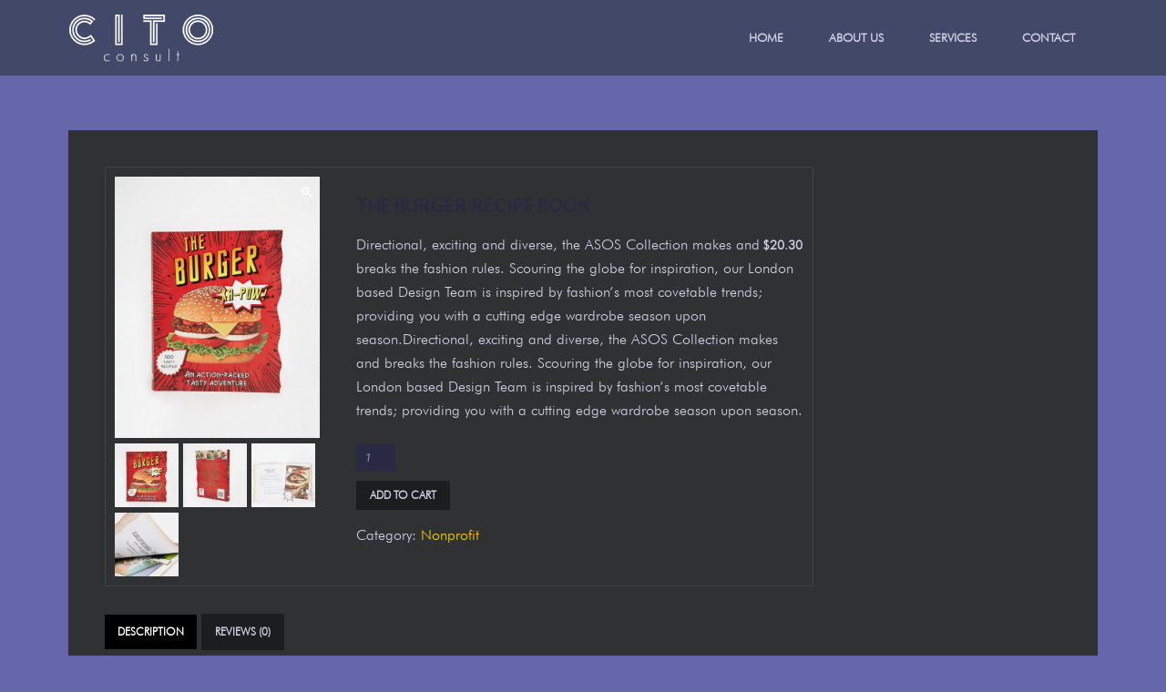

--- FILE ---
content_type: text/html; charset=UTF-8
request_url: https://citoconsult.co.za/product/the-burger-recipe-book/
body_size: 15725
content:
<!DOCTYPE html>
<!--[if lte IE 8]>              <html class="ie8 no-js" lang="en-US">  <![endif]-->
<!--[if IE 9]>					<html class="ie9 no-js" lang="en-US">  <![endif]-->
<!--[if (gte IE 9)|!(IE)]><!--> <html class="not-ie no-js" lang="en-US" >  <!--<![endif]-->
<head>

	<meta charset="UTF-8">
	<meta http-equiv="Content-Type" content="text/html; charset=utf-8" />
	<meta name="viewport" content="width=device-width, initial-scale=1, maximum-scale=1">

<title>The Burger Recipe Book &#8211; CITO Consult</title>
<meta name='robots' content='max-image-preview:large' />
<link rel='dns-prefetch' href='//fonts.googleapis.com' />
<link rel="alternate" type="application/rss+xml" title="CITO Consult &raquo; Feed" href="https://citoconsult.co.za/feed/" />
<link rel="alternate" type="application/rss+xml" title="CITO Consult &raquo; Comments Feed" href="https://citoconsult.co.za/comments/feed/" />
<link rel="alternate" type="application/rss+xml" title="CITO Consult &raquo; The Burger Recipe Book Comments Feed" href="https://citoconsult.co.za/product/the-burger-recipe-book/feed/" />
<link rel="alternate" title="oEmbed (JSON)" type="application/json+oembed" href="https://citoconsult.co.za/wp-json/oembed/1.0/embed?url=https%3A%2F%2Fcitoconsult.co.za%2Fproduct%2Fthe-burger-recipe-book%2F" />
<link rel="alternate" title="oEmbed (XML)" type="text/xml+oembed" href="https://citoconsult.co.za/wp-json/oembed/1.0/embed?url=https%3A%2F%2Fcitoconsult.co.za%2Fproduct%2Fthe-burger-recipe-book%2F&#038;format=xml" />
<style id='wp-img-auto-sizes-contain-inline-css' type='text/css'>
img:is([sizes=auto i],[sizes^="auto," i]){contain-intrinsic-size:3000px 1500px}
/*# sourceURL=wp-img-auto-sizes-contain-inline-css */
</style>
<style id='wp-emoji-styles-inline-css' type='text/css'>

	img.wp-smiley, img.emoji {
		display: inline !important;
		border: none !important;
		box-shadow: none !important;
		height: 1em !important;
		width: 1em !important;
		margin: 0 0.07em !important;
		vertical-align: -0.1em !important;
		background: none !important;
		padding: 0 !important;
	}
/*# sourceURL=wp-emoji-styles-inline-css */
</style>
<style id='wp-block-library-inline-css' type='text/css'>
:root{--wp-block-synced-color:#7a00df;--wp-block-synced-color--rgb:122,0,223;--wp-bound-block-color:var(--wp-block-synced-color);--wp-editor-canvas-background:#ddd;--wp-admin-theme-color:#007cba;--wp-admin-theme-color--rgb:0,124,186;--wp-admin-theme-color-darker-10:#006ba1;--wp-admin-theme-color-darker-10--rgb:0,107,160.5;--wp-admin-theme-color-darker-20:#005a87;--wp-admin-theme-color-darker-20--rgb:0,90,135;--wp-admin-border-width-focus:2px}@media (min-resolution:192dpi){:root{--wp-admin-border-width-focus:1.5px}}.wp-element-button{cursor:pointer}:root .has-very-light-gray-background-color{background-color:#eee}:root .has-very-dark-gray-background-color{background-color:#313131}:root .has-very-light-gray-color{color:#eee}:root .has-very-dark-gray-color{color:#313131}:root .has-vivid-green-cyan-to-vivid-cyan-blue-gradient-background{background:linear-gradient(135deg,#00d084,#0693e3)}:root .has-purple-crush-gradient-background{background:linear-gradient(135deg,#34e2e4,#4721fb 50%,#ab1dfe)}:root .has-hazy-dawn-gradient-background{background:linear-gradient(135deg,#faaca8,#dad0ec)}:root .has-subdued-olive-gradient-background{background:linear-gradient(135deg,#fafae1,#67a671)}:root .has-atomic-cream-gradient-background{background:linear-gradient(135deg,#fdd79a,#004a59)}:root .has-nightshade-gradient-background{background:linear-gradient(135deg,#330968,#31cdcf)}:root .has-midnight-gradient-background{background:linear-gradient(135deg,#020381,#2874fc)}:root{--wp--preset--font-size--normal:16px;--wp--preset--font-size--huge:42px}.has-regular-font-size{font-size:1em}.has-larger-font-size{font-size:2.625em}.has-normal-font-size{font-size:var(--wp--preset--font-size--normal)}.has-huge-font-size{font-size:var(--wp--preset--font-size--huge)}.has-text-align-center{text-align:center}.has-text-align-left{text-align:left}.has-text-align-right{text-align:right}.has-fit-text{white-space:nowrap!important}#end-resizable-editor-section{display:none}.aligncenter{clear:both}.items-justified-left{justify-content:flex-start}.items-justified-center{justify-content:center}.items-justified-right{justify-content:flex-end}.items-justified-space-between{justify-content:space-between}.screen-reader-text{border:0;clip-path:inset(50%);height:1px;margin:-1px;overflow:hidden;padding:0;position:absolute;width:1px;word-wrap:normal!important}.screen-reader-text:focus{background-color:#ddd;clip-path:none;color:#444;display:block;font-size:1em;height:auto;left:5px;line-height:normal;padding:15px 23px 14px;text-decoration:none;top:5px;width:auto;z-index:100000}html :where(.has-border-color){border-style:solid}html :where([style*=border-top-color]){border-top-style:solid}html :where([style*=border-right-color]){border-right-style:solid}html :where([style*=border-bottom-color]){border-bottom-style:solid}html :where([style*=border-left-color]){border-left-style:solid}html :where([style*=border-width]){border-style:solid}html :where([style*=border-top-width]){border-top-style:solid}html :where([style*=border-right-width]){border-right-style:solid}html :where([style*=border-bottom-width]){border-bottom-style:solid}html :where([style*=border-left-width]){border-left-style:solid}html :where(img[class*=wp-image-]){height:auto;max-width:100%}:where(figure){margin:0 0 1em}html :where(.is-position-sticky){--wp-admin--admin-bar--position-offset:var(--wp-admin--admin-bar--height,0px)}@media screen and (max-width:600px){html :where(.is-position-sticky){--wp-admin--admin-bar--position-offset:0px}}

/*# sourceURL=wp-block-library-inline-css */
</style><style id='global-styles-inline-css' type='text/css'>
:root{--wp--preset--aspect-ratio--square: 1;--wp--preset--aspect-ratio--4-3: 4/3;--wp--preset--aspect-ratio--3-4: 3/4;--wp--preset--aspect-ratio--3-2: 3/2;--wp--preset--aspect-ratio--2-3: 2/3;--wp--preset--aspect-ratio--16-9: 16/9;--wp--preset--aspect-ratio--9-16: 9/16;--wp--preset--color--black: #000000;--wp--preset--color--cyan-bluish-gray: #abb8c3;--wp--preset--color--white: #ffffff;--wp--preset--color--pale-pink: #f78da7;--wp--preset--color--vivid-red: #cf2e2e;--wp--preset--color--luminous-vivid-orange: #ff6900;--wp--preset--color--luminous-vivid-amber: #fcb900;--wp--preset--color--light-green-cyan: #7bdcb5;--wp--preset--color--vivid-green-cyan: #00d084;--wp--preset--color--pale-cyan-blue: #8ed1fc;--wp--preset--color--vivid-cyan-blue: #0693e3;--wp--preset--color--vivid-purple: #9b51e0;--wp--preset--gradient--vivid-cyan-blue-to-vivid-purple: linear-gradient(135deg,rgb(6,147,227) 0%,rgb(155,81,224) 100%);--wp--preset--gradient--light-green-cyan-to-vivid-green-cyan: linear-gradient(135deg,rgb(122,220,180) 0%,rgb(0,208,130) 100%);--wp--preset--gradient--luminous-vivid-amber-to-luminous-vivid-orange: linear-gradient(135deg,rgb(252,185,0) 0%,rgb(255,105,0) 100%);--wp--preset--gradient--luminous-vivid-orange-to-vivid-red: linear-gradient(135deg,rgb(255,105,0) 0%,rgb(207,46,46) 100%);--wp--preset--gradient--very-light-gray-to-cyan-bluish-gray: linear-gradient(135deg,rgb(238,238,238) 0%,rgb(169,184,195) 100%);--wp--preset--gradient--cool-to-warm-spectrum: linear-gradient(135deg,rgb(74,234,220) 0%,rgb(151,120,209) 20%,rgb(207,42,186) 40%,rgb(238,44,130) 60%,rgb(251,105,98) 80%,rgb(254,248,76) 100%);--wp--preset--gradient--blush-light-purple: linear-gradient(135deg,rgb(255,206,236) 0%,rgb(152,150,240) 100%);--wp--preset--gradient--blush-bordeaux: linear-gradient(135deg,rgb(254,205,165) 0%,rgb(254,45,45) 50%,rgb(107,0,62) 100%);--wp--preset--gradient--luminous-dusk: linear-gradient(135deg,rgb(255,203,112) 0%,rgb(199,81,192) 50%,rgb(65,88,208) 100%);--wp--preset--gradient--pale-ocean: linear-gradient(135deg,rgb(255,245,203) 0%,rgb(182,227,212) 50%,rgb(51,167,181) 100%);--wp--preset--gradient--electric-grass: linear-gradient(135deg,rgb(202,248,128) 0%,rgb(113,206,126) 100%);--wp--preset--gradient--midnight: linear-gradient(135deg,rgb(2,3,129) 0%,rgb(40,116,252) 100%);--wp--preset--font-size--small: 13px;--wp--preset--font-size--medium: 20px;--wp--preset--font-size--large: 36px;--wp--preset--font-size--x-large: 42px;--wp--preset--spacing--20: 0.44rem;--wp--preset--spacing--30: 0.67rem;--wp--preset--spacing--40: 1rem;--wp--preset--spacing--50: 1.5rem;--wp--preset--spacing--60: 2.25rem;--wp--preset--spacing--70: 3.38rem;--wp--preset--spacing--80: 5.06rem;--wp--preset--shadow--natural: 6px 6px 9px rgba(0, 0, 0, 0.2);--wp--preset--shadow--deep: 12px 12px 50px rgba(0, 0, 0, 0.4);--wp--preset--shadow--sharp: 6px 6px 0px rgba(0, 0, 0, 0.2);--wp--preset--shadow--outlined: 6px 6px 0px -3px rgb(255, 255, 255), 6px 6px rgb(0, 0, 0);--wp--preset--shadow--crisp: 6px 6px 0px rgb(0, 0, 0);}:where(.is-layout-flex){gap: 0.5em;}:where(.is-layout-grid){gap: 0.5em;}body .is-layout-flex{display: flex;}.is-layout-flex{flex-wrap: wrap;align-items: center;}.is-layout-flex > :is(*, div){margin: 0;}body .is-layout-grid{display: grid;}.is-layout-grid > :is(*, div){margin: 0;}:where(.wp-block-columns.is-layout-flex){gap: 2em;}:where(.wp-block-columns.is-layout-grid){gap: 2em;}:where(.wp-block-post-template.is-layout-flex){gap: 1.25em;}:where(.wp-block-post-template.is-layout-grid){gap: 1.25em;}.has-black-color{color: var(--wp--preset--color--black) !important;}.has-cyan-bluish-gray-color{color: var(--wp--preset--color--cyan-bluish-gray) !important;}.has-white-color{color: var(--wp--preset--color--white) !important;}.has-pale-pink-color{color: var(--wp--preset--color--pale-pink) !important;}.has-vivid-red-color{color: var(--wp--preset--color--vivid-red) !important;}.has-luminous-vivid-orange-color{color: var(--wp--preset--color--luminous-vivid-orange) !important;}.has-luminous-vivid-amber-color{color: var(--wp--preset--color--luminous-vivid-amber) !important;}.has-light-green-cyan-color{color: var(--wp--preset--color--light-green-cyan) !important;}.has-vivid-green-cyan-color{color: var(--wp--preset--color--vivid-green-cyan) !important;}.has-pale-cyan-blue-color{color: var(--wp--preset--color--pale-cyan-blue) !important;}.has-vivid-cyan-blue-color{color: var(--wp--preset--color--vivid-cyan-blue) !important;}.has-vivid-purple-color{color: var(--wp--preset--color--vivid-purple) !important;}.has-black-background-color{background-color: var(--wp--preset--color--black) !important;}.has-cyan-bluish-gray-background-color{background-color: var(--wp--preset--color--cyan-bluish-gray) !important;}.has-white-background-color{background-color: var(--wp--preset--color--white) !important;}.has-pale-pink-background-color{background-color: var(--wp--preset--color--pale-pink) !important;}.has-vivid-red-background-color{background-color: var(--wp--preset--color--vivid-red) !important;}.has-luminous-vivid-orange-background-color{background-color: var(--wp--preset--color--luminous-vivid-orange) !important;}.has-luminous-vivid-amber-background-color{background-color: var(--wp--preset--color--luminous-vivid-amber) !important;}.has-light-green-cyan-background-color{background-color: var(--wp--preset--color--light-green-cyan) !important;}.has-vivid-green-cyan-background-color{background-color: var(--wp--preset--color--vivid-green-cyan) !important;}.has-pale-cyan-blue-background-color{background-color: var(--wp--preset--color--pale-cyan-blue) !important;}.has-vivid-cyan-blue-background-color{background-color: var(--wp--preset--color--vivid-cyan-blue) !important;}.has-vivid-purple-background-color{background-color: var(--wp--preset--color--vivid-purple) !important;}.has-black-border-color{border-color: var(--wp--preset--color--black) !important;}.has-cyan-bluish-gray-border-color{border-color: var(--wp--preset--color--cyan-bluish-gray) !important;}.has-white-border-color{border-color: var(--wp--preset--color--white) !important;}.has-pale-pink-border-color{border-color: var(--wp--preset--color--pale-pink) !important;}.has-vivid-red-border-color{border-color: var(--wp--preset--color--vivid-red) !important;}.has-luminous-vivid-orange-border-color{border-color: var(--wp--preset--color--luminous-vivid-orange) !important;}.has-luminous-vivid-amber-border-color{border-color: var(--wp--preset--color--luminous-vivid-amber) !important;}.has-light-green-cyan-border-color{border-color: var(--wp--preset--color--light-green-cyan) !important;}.has-vivid-green-cyan-border-color{border-color: var(--wp--preset--color--vivid-green-cyan) !important;}.has-pale-cyan-blue-border-color{border-color: var(--wp--preset--color--pale-cyan-blue) !important;}.has-vivid-cyan-blue-border-color{border-color: var(--wp--preset--color--vivid-cyan-blue) !important;}.has-vivid-purple-border-color{border-color: var(--wp--preset--color--vivid-purple) !important;}.has-vivid-cyan-blue-to-vivid-purple-gradient-background{background: var(--wp--preset--gradient--vivid-cyan-blue-to-vivid-purple) !important;}.has-light-green-cyan-to-vivid-green-cyan-gradient-background{background: var(--wp--preset--gradient--light-green-cyan-to-vivid-green-cyan) !important;}.has-luminous-vivid-amber-to-luminous-vivid-orange-gradient-background{background: var(--wp--preset--gradient--luminous-vivid-amber-to-luminous-vivid-orange) !important;}.has-luminous-vivid-orange-to-vivid-red-gradient-background{background: var(--wp--preset--gradient--luminous-vivid-orange-to-vivid-red) !important;}.has-very-light-gray-to-cyan-bluish-gray-gradient-background{background: var(--wp--preset--gradient--very-light-gray-to-cyan-bluish-gray) !important;}.has-cool-to-warm-spectrum-gradient-background{background: var(--wp--preset--gradient--cool-to-warm-spectrum) !important;}.has-blush-light-purple-gradient-background{background: var(--wp--preset--gradient--blush-light-purple) !important;}.has-blush-bordeaux-gradient-background{background: var(--wp--preset--gradient--blush-bordeaux) !important;}.has-luminous-dusk-gradient-background{background: var(--wp--preset--gradient--luminous-dusk) !important;}.has-pale-ocean-gradient-background{background: var(--wp--preset--gradient--pale-ocean) !important;}.has-electric-grass-gradient-background{background: var(--wp--preset--gradient--electric-grass) !important;}.has-midnight-gradient-background{background: var(--wp--preset--gradient--midnight) !important;}.has-small-font-size{font-size: var(--wp--preset--font-size--small) !important;}.has-medium-font-size{font-size: var(--wp--preset--font-size--medium) !important;}.has-large-font-size{font-size: var(--wp--preset--font-size--large) !important;}.has-x-large-font-size{font-size: var(--wp--preset--font-size--x-large) !important;}
/*# sourceURL=global-styles-inline-css */
</style>

<style id='classic-theme-styles-inline-css' type='text/css'>
/*! This file is auto-generated */
.wp-block-button__link{color:#fff;background-color:#32373c;border-radius:9999px;box-shadow:none;text-decoration:none;padding:calc(.667em + 2px) calc(1.333em + 2px);font-size:1.125em}.wp-block-file__button{background:#32373c;color:#fff;text-decoration:none}
/*# sourceURL=/wp-includes/css/classic-themes.min.css */
</style>
<link rel='stylesheet' id='contact-form-7-css' href='https://citoconsult.co.za/wp-content/plugins/contact-form-7/includes/css/styles.css?ver=5.5.3' type='text/css' media='all' />
<link rel='stylesheet' id='tp_twitter_plugin_css-css' href='https://citoconsult.co.za/wp-content/plugins/recent-tweets-widget/tp_twitter_plugin.css?ver=1.0' type='text/css' media='screen' />
<link rel='stylesheet' id='photoswipe-css' href='https://citoconsult.co.za/wp-content/plugins/woocommerce/assets/css/photoswipe/photoswipe.min.css?ver=6.0.1' type='text/css' media='all' />
<link rel='stylesheet' id='photoswipe-default-skin-css' href='https://citoconsult.co.za/wp-content/plugins/woocommerce/assets/css/photoswipe/default-skin/default-skin.min.css?ver=6.0.1' type='text/css' media='all' />
<style id='woocommerce-inline-inline-css' type='text/css'>
.woocommerce form .form-row .required { visibility: visible; }
/*# sourceURL=woocommerce-inline-inline-css */
</style>
<link rel='stylesheet' id='parent-style-css' href='https://citoconsult.co.za/wp-content/themes/invento/style.css?ver=6.9' type='text/css' media='all' />
<link rel='stylesheet' id='sequencejs-theme-css' href='https://citoconsult.co.za/wp-content/themes/invento/js/sequence/sequencejs-theme.css?ver=1.0' type='text/css' media='all' />
<link rel='stylesheet' id='font-awesome-css' href='https://citoconsult.co.za/wp-content/themes/invento/css/font-awesome.css?ver=1.0' type='text/css' media='all' />
<link rel='stylesheet' id='invento-woocommerce-css' href='https://citoconsult.co.za/wp-content/themes/invento/css/invento-woocommerce.css?ver=1.0' type='text/css' media='all' />
<link rel='stylesheet' id='invento-custom-css' href='https://citoconsult.co.za/wp-content/themes/invento/css/custom.css?ver=1.0' type='text/css' media='all' />
<link rel='stylesheet' id='grid-css' href='https://citoconsult.co.za/wp-content/themes/invento/css/grid.css?ver=1.0' type='text/css' media='all' />
<link rel='stylesheet' id='layout-css' href='https://citoconsult.co.za/wp-content/themes/invento/css/layout.css?ver=1.0' type='text/css' media='all' />
<link rel='stylesheet' id='fontello-css' href='https://citoconsult.co.za/wp-content/themes/invento/css/fontello.css?ver=1.0' type='text/css' media='all' />
<link rel='stylesheet' id='animation-css' href='https://citoconsult.co.za/wp-content/themes/invento/css/animation.css?ver=1.0' type='text/css' media='all' />
<link rel='stylesheet' id='owl-carousel-css' href='https://citoconsult.co.za/wp-content/themes/invento/js/owlcarousel/owl.carousel.css?ver=1.0' type='text/css' media='all' />
<link rel='stylesheet' id='owl-theme-css' href='https://citoconsult.co.za/wp-content/themes/invento/js/owlcarousel/owl.theme.css?ver=1.0' type='text/css' media='all' />
<link rel='stylesheet' id='owl-transitions-css' href='https://citoconsult.co.za/wp-content/themes/invento/js/owlcarousel/owl.transitions.css?ver=1.0' type='text/css' media='all' />
<link rel='stylesheet' id='magnific-popup-css' href='https://citoconsult.co.za/wp-content/themes/invento/js/magnific-popup/magnific-popup.css?ver=1.0' type='text/css' media='all' />
<link rel='stylesheet' id='invento-font-roboto-css' href='//fonts.googleapis.com/css?family=Roboto:300,300italic,400,400italic,500,700&#038;subset=latin,latin-ext' type='text/css' media='all' />
<link rel='stylesheet' id='invento-font-raleway-css' href='//fonts.googleapis.com/css?family=Raleway:400,700,500&#038;subset=latin,latin-ext' type='text/css' media='all' />
<link rel='stylesheet' id='invento-font-lato-css' href='//fonts.googleapis.com/css?family=Lato:700&#038;subset=latin,latin-ext' type='text/css' media='all' />
<link rel='stylesheet' id='invento-style-css' href='https://citoconsult.co.za/wp-content/themes/invento-child/style.css?ver=6.9' type='text/css' media='all' />
<script type="text/javascript" src="https://citoconsult.co.za/wp-includes/js/jquery/jquery.min.js?ver=3.7.1" id="jquery-core-js"></script>
<script type="text/javascript" src="https://citoconsult.co.za/wp-includes/js/jquery/jquery-migrate.min.js?ver=3.4.1" id="jquery-migrate-js"></script>
<script type="text/javascript" src="https://citoconsult.co.za/wp-content/plugins/woocommerce/assets/js/jquery-blockui/jquery.blockUI.min.js?ver=2.7.0-wc.6.0.1" id="jquery-blockui-js"></script>
<script type="text/javascript" id="wc-add-to-cart-js-extra">
/* <![CDATA[ */
var wc_add_to_cart_params = {"ajax_url":"/wp-admin/admin-ajax.php","wc_ajax_url":"/?wc-ajax=%%endpoint%%","i18n_view_cart":"View cart","cart_url":"https://citoconsult.co.za/cart/","is_cart":"","cart_redirect_after_add":"no"};
//# sourceURL=wc-add-to-cart-js-extra
/* ]]> */
</script>
<script type="text/javascript" src="https://citoconsult.co.za/wp-content/plugins/woocommerce/assets/js/frontend/add-to-cart.min.js?ver=6.0.1" id="wc-add-to-cart-js"></script>
<script type="text/javascript" src="https://citoconsult.co.za/wp-content/plugins/js_composer/assets/js/vendors/woocommerce-add-to-cart.js?ver=6.7.0" id="vc_woocommerce-add-to-cart-js-js"></script>
<link rel="https://api.w.org/" href="https://citoconsult.co.za/wp-json/" /><link rel="alternate" title="JSON" type="application/json" href="https://citoconsult.co.za/wp-json/wp/v2/product/1808" /><link rel="EditURI" type="application/rsd+xml" title="RSD" href="https://citoconsult.co.za/xmlrpc.php?rsd" />
<meta name="generator" content="WordPress 6.9" />
<meta name="generator" content="WooCommerce 6.0.1" />
<link rel="canonical" href="https://citoconsult.co.za/product/the-burger-recipe-book/" />
<link rel='shortlink' href='https://citoconsult.co.za/?p=1808' />

<style type="text/css">
 


 



 


 


 


 


 

 


select:focus { border-color: #d1d1e6; }
.button {background-color: #d1d1e6;}
.button.middle { background-color: #d1d1e6;}
.button.default:hover {color: #d1d1e6;}
.button.turquoise {color: #d1d1e6;}
.button.turquoise:hover {background-color: #d1d1e6;}
.button.turquoise {background-color: #1b1d1f;}
.highlight {background-color: #d1d1e6;}
.transparent-bg #logo a:after {background-color: #d1d1e6;}
.navigation > ul > li:hover > a {background-color: #d1d1e6;}
.active-nav { background-color: #d1d1e6; }
.navigation ul a:hover,
.navigation ul .current-menu-item > a {background-color: #d1d1e6;}
.navigation ul ul a:hover,
.navigation ul ul .current-menu-item > a {color: #d1d1e6;}
.search-wrapper .submit-search:hover:after{ color: #d1d1e6; }
.search-wrapper .submit-search.active:hover:after { color: #d1d1e6; }
.item:hover .entry-body {background-color: #d1d1e6;}
.entry:hover .entry-meta { background-color:  #d1d1e6; }
.entry:hover .entry-quote { background-color: #d1d1e6; }
.entry-text .text-more {color: #d1d1e6;}
.entry-quote .text-more {color: #d1d1e6;}
.simple-pricing-table .simple-column:hover .footer {background-color: #d1d1e6;}
.simple-pricing-table .simple-column:hover .footer a {color: #d1d1e6;}
.page-numbers.current {background-color: #d1d1e6;}
.pagenavi span:hover,
.pagenavi a:hover {background-color: #d1d1e6;}
.tags-list li:hover a {background-color: #d1d1e6;}
.single-post-nav span {color: #d1d1e6;}
.prev:hover,
.next:hover {background-color: #d1d1e6; border-color: #d1d1e6;}
.team-contents .item-container:hover .entry-body {background-color: #d1d1e6;}
.team-contents .item-container.active .entry-body {background-color: #d1d1e6;}
.grid-posts .item:hover .entry-body {background-color: #d1d1e6;}
.quotes-container .quote-author {color: #d1d1e6;}
.counter .count {color: #d1d1e6;}
i.ca-icon:before {color: #d1d1e6;}
.testimonials .quote-author {color: #d1d1e6;}
.testimonials li:hover .quote-text {background-color: #d1d1e6;}
.testimonials li:hover .triangle { border-color: #d1d1e6 #424344 #424344 #424344; }
.popular-posts .post-entry:hover .post-holder		{ background-color: #d1d1e6; }
.comment .comment-date span {color: #d1d1e6;}
.widget_categories ul li a,
.widget_archive ul li a, 
.widget_links ul li a,
.widget_meta ul li a,
.widget_pages ul li a,
.widget_recent_entries ul li a {color: #d1d1e6;}
#sidebar .tagcloud a:hover{background-color: #d1d1e6;}
.popular_posts li:hover { background-color: #d1d1e6; }
.tabs-nav .active a {background-color: #d1d1e6; }
.acc-trigger:hover {background-color: #d1d1e6; }
.acc-trigger.active {background-color: #d1d1e6;}
.acc-trigger:after {color: #d1d1e6;}
ul.list li:before {color: #d1d1e6; }
ol.list li:before {color: #d1d1e6;}
.bar {background-color: #d1d1e6;}
.dropcap:first-letter {background-color: #d1d1e6;}
.dropcap-type-2:first-letter {color: #d1d1e6;}
.box-article:hover { background-color: #d1d1e6; }
.content-circle {border: 15px solid #d1d1e6; }
.row-circle-icon {color: #d1d1e6;}
.row-article:hover .row-circle {background-color: #d1d1e6;}
.service-description h4:hover {	color: #d1d1e6;	}
.side-meta-title { color: #d1d1e6; }
.side-nav span {color: #d1d1e6; }
.folio-menu li:hover a { color: #d1d1e6; }
.portfolio-filter li:hover { color: #d1d1e6; }
.portfolio-filter li.active {color: #d1d1e6; }
.portfolio-paging .load-more {color: #d1d1e6; }
.work-item:hover .image-extra {background-color: #d1d1e6;}
.load-more:hover { background-color: #d1d1e6; }
.load-more a {color: #d1d1e6;}
.sly-wrapper .side-nav .prev:hover,
.sly-wrapper .side-nav .next:hover,
.sly-wrapper .side-nav .central:hover {background-color: #d1d1e6;}
.clients-container {background-color: #d1d1e6;}
.textwidget a {color: #d1d1e6;}
#back-top:hover {background-color: #d1d1e6;}
.vc_tta-tabs-list .vc_active a {background-color: #d1d1e6 !important;}
.vc_tta-tabs .vc_tta-panels .vc_tta-panel.vc_active .vc_tta-panel-title>a {background-color: #d1d1e6;}
.vc_general.vc_tta.vc_tta-accordion .vc_tta-panels-container .vc_tta-panels .vc_tta-panel.vc_active {background-color: #d1d1e6;}
.vc_general.vc_tta.vc_tta-accordion .vc_tta-panels-container .vc_tta-panels .vc_tta-panel.vc_active .vc_tta-panel-heading {background-color: #d1d1e6;}
.vc_general.vc_tta.vc_tta-accordion .vc_tta-panels-container .vc_tta-panels .vc_tta-panel .vc_tta-panel-heading:hover {background-color: #d1d1e6;}
.vc_tta-color-grey.vc_tta-style-classic .vc_tta-controls-icon::after, .vc_tta-color-grey.vc_tta-style-classic .vc_tta-controls-icon::before {border-color: #d1d1e6 !important;}
.bottom-meta .tags-list a:hover {background-color: #d1d1e6;}
.comments-list a.comment-reply-link {color: #d1d1e6;}
.comment-form input[type=submit] {background-color: #d1d1e6;}
.comment-form input[type=submit]:hover{color: #d1d1e6;}
.wpcf7-form input[type="submit"] {background-color: #d1d1e6;}
.wpcf7-form input[type="submit"]:hover {color: #d1d1e6;}
input[type="text"]:focus, input[type="password"]:focus, input[type="datetime"]:focus, input[type="datetime-local"]:focus, input[type="date"]:focus, input[type="month"]:focus, input[type="time"]:focus, input[type="week"]:focus, input[type="number"]:focus, input[type="email"]:focus, input[type="url"]:focus, input[type="search"]:focus, input[type="tel"]:focus, input[type="color"]:focus, textarea:focus, select:focus {
    border-color: #d1d1e6;
}
.carousel .owl-controls .owl-prev:hover:not(.disabled),
.carousel .owl-controls .owl-next:hover:not(.disabled) {background-color: #d1d1e6; border-color: #d1d1e6;}
.sequence-canvas li .btn-cta {color:#d1d1e6;}
.sequence-canvas li .btn-cta:hover, .ls-slide .btn-cta a:hover {background-color: #d1d1e6; border-color: #d1d1e6;}
.owl-counter .currentPosition {color: #d1d1e6;}
@media only screen and (max-width: 767px){
.item .entry-body, .item:hover .entry-body {
    background-color: #d1d1e6;
}
}
@media only screen and (max-width: 992px){
#mobile-menu ul li:hover > a {
    background-color: #d1d1e6;
}
}

@media only screen and (max-width: 992px){
#mobile-menu ul li a:before {
    color: #d1d1e6;
}
}

.work-item .image-extra:after {
    background-color: #d1d1e6 !important;
}

#footer {background-color: #6667ab;}
.textwidget > p {color:#d1d1e6;}
.bottom-footer {background-color: #1b1d1f;}
.copyright, .developed {color: #d1d1e6;}

.top-header-line    {background-color: #1b1d1f;}
.middle-header-line {background-color: #424868;}
.shrink-middle-line .middle-header-line {background-color: #424868;}
.bottom-header-line {background-color: #2f3133;}
ul.contact-details li {color: #d1d1e6;}
.social-icons li i {color: #d1d1e6;}
.navigation > ul > li > a {color: #d1d1e6;}
.portfolio-filter li { color: #969696; }

</style>
	<noscript><style>.woocommerce-product-gallery{ opacity: 1 !important; }</style></noscript>
	<meta name="generator" content="Powered by WPBakery Page Builder - drag and drop page builder for WordPress."/>
<meta name="generator" content="Powered by Slider Revolution 6.5.11 - responsive, Mobile-Friendly Slider Plugin for WordPress with comfortable drag and drop interface." />
<link rel="icon" href="https://citoconsult.co.za/wp-content/uploads/2021/12/cropped-favicon-32x32.jpg" sizes="32x32" />
<link rel="icon" href="https://citoconsult.co.za/wp-content/uploads/2021/12/cropped-favicon-192x192.jpg" sizes="192x192" />
<link rel="apple-touch-icon" href="https://citoconsult.co.za/wp-content/uploads/2021/12/cropped-favicon-180x180.jpg" />
<meta name="msapplication-TileImage" content="https://citoconsult.co.za/wp-content/uploads/2021/12/cropped-favicon-270x270.jpg" />
<script type="text/javascript">function setREVStartSize(e){
			//window.requestAnimationFrame(function() {				 
				window.RSIW = window.RSIW===undefined ? window.innerWidth : window.RSIW;	
				window.RSIH = window.RSIH===undefined ? window.innerHeight : window.RSIH;	
				try {								
					var pw = document.getElementById(e.c).parentNode.offsetWidth,
						newh;
					pw = pw===0 || isNaN(pw) ? window.RSIW : pw;
					e.tabw = e.tabw===undefined ? 0 : parseInt(e.tabw);
					e.thumbw = e.thumbw===undefined ? 0 : parseInt(e.thumbw);
					e.tabh = e.tabh===undefined ? 0 : parseInt(e.tabh);
					e.thumbh = e.thumbh===undefined ? 0 : parseInt(e.thumbh);
					e.tabhide = e.tabhide===undefined ? 0 : parseInt(e.tabhide);
					e.thumbhide = e.thumbhide===undefined ? 0 : parseInt(e.thumbhide);
					e.mh = e.mh===undefined || e.mh=="" || e.mh==="auto" ? 0 : parseInt(e.mh,0);		
					if(e.layout==="fullscreen" || e.l==="fullscreen") 						
						newh = Math.max(e.mh,window.RSIH);					
					else{					
						e.gw = Array.isArray(e.gw) ? e.gw : [e.gw];
						for (var i in e.rl) if (e.gw[i]===undefined || e.gw[i]===0) e.gw[i] = e.gw[i-1];					
						e.gh = e.el===undefined || e.el==="" || (Array.isArray(e.el) && e.el.length==0)? e.gh : e.el;
						e.gh = Array.isArray(e.gh) ? e.gh : [e.gh];
						for (var i in e.rl) if (e.gh[i]===undefined || e.gh[i]===0) e.gh[i] = e.gh[i-1];
											
						var nl = new Array(e.rl.length),
							ix = 0,						
							sl;					
						e.tabw = e.tabhide>=pw ? 0 : e.tabw;
						e.thumbw = e.thumbhide>=pw ? 0 : e.thumbw;
						e.tabh = e.tabhide>=pw ? 0 : e.tabh;
						e.thumbh = e.thumbhide>=pw ? 0 : e.thumbh;					
						for (var i in e.rl) nl[i] = e.rl[i]<window.RSIW ? 0 : e.rl[i];
						sl = nl[0];									
						for (var i in nl) if (sl>nl[i] && nl[i]>0) { sl = nl[i]; ix=i;}															
						var m = pw>(e.gw[ix]+e.tabw+e.thumbw) ? 1 : (pw-(e.tabw+e.thumbw)) / (e.gw[ix]);					
						newh =  (e.gh[ix] * m) + (e.tabh + e.thumbh);
					}
					var el = document.getElementById(e.c);
					if (el!==null && el) el.style.height = newh+"px";					
					el = document.getElementById(e.c+"_wrapper");
					if (el!==null && el) {
						el.style.height = newh+"px";
						el.style.display = "block";
					}
				} catch(e){
					console.log("Failure at Presize of Slider:" + e)
				}					   
			//});
		  };</script>
<noscript><style> .wpb_animate_when_almost_visible { opacity: 1; }</style></noscript><link rel='stylesheet' id='rs-plugin-settings-css' href='https://citoconsult.co.za/wp-content/plugins/revslider/public/assets/css/rs6.css?ver=6.5.11' type='text/css' media='all' />
<style id='rs-plugin-settings-inline-css' type='text/css'>
#rs-demo-id {}
/*# sourceURL=rs-plugin-settings-inline-css */
</style>
</head>
<body data-rsssl=1 class="wp-singular product-template-default single single-product postid-1808 wp-theme-invento wp-child-theme-invento-child theme-invento woocommerce woocommerce-page woocommerce-no-js animated loaded wpb-js-composer js-comp-ver-6.7.0 vc_responsive">

<div id="wrapper">

      <div id="mobile-menu" class="mobile-menu">
        <a href="#" id="menu-hide"></a>
       </div>



<header id="header">

		<div class="top-header-line">

			<div class="container">

				<div class="row">

					<div class="col-xs-12">
						<div class="contact-icons clearfix">
										   
										<ul class="contact-details">
								   							
											<li><i class="fa fa-phone"></i>010 880-8065</li>							
											<li><i class="fa fa-map-marker"></i>43 Giles Street Robertsham, JHB, 2091, South Africa</li>							
											<li><i class="fa fa-envelope"></i>E-mail: info@citoconsult.co.za</li>										</ul>
						   	
						</div>													

					</div>

				</div><!--/ .row-->

			</div><!--/ .container-->

		</div><!--/ .top-header-line-->

		<div class="middle-header-line">

			<div class="container">

				<div class="row">
					
					<div class="col-md-12 col-sm-10">

						<div class="header-in">

														  <div id="logo">
								  <a href="https://citoconsult.co.za/" title="CITO Consult"><img src="https://citoconsult.co.za/wp-content/uploads/2021/12/cito-logo-1.png" alt="CITO Consult" /></a>
                               </div>
							
							<a id="responsive-nav-button" class="responsive-nav-button" href="#"></a>

							<div class="nav-wrapper">
								<nav id="navigation" class="navigation">
									    <ul id="menu-menu-1" class=""><li  class="menu-item menu-item-type-custom menu-item-object-custom menu-item-home"><a href="https://citoconsult.co.za/">Home</a></li>
<li  class="menu-item menu-item-type-post_type menu-item-object-page"><a href="https://citoconsult.co.za/about-us/" data-text="About Us" class="inner-link" >About Us</a></li>
<li  class="menu-item menu-item-type-custom menu-item-object-custom menu-item-has-children"><a href="#">Services</a>
<ul class="sub-menu">
	<li  class="menu-item menu-item-type-post_type menu-item-object-page"><a href="https://citoconsult.co.za/services/healthcare-intermediary-services/" data-text="Healthcare Intermediary Services" class="inner-link" >Healthcare Intermediary Services</a></li>
	<li  class="menu-item menu-item-type-post_type menu-item-object-page"><a href="https://citoconsult.co.za/services/retirement-risk-advisory-services/" data-text="Retirement &#038; Risk Advisory Services" class="inner-link" >Retirement &#038; Risk Advisory Services</a></li>
	<li  class="menu-item menu-item-type-post_type menu-item-object-page"><a href="https://citoconsult.co.za/services/investment/" data-text="Investment" class="inner-link" >Investment</a></li>
</ul>
</li>
<li  class="menu-item menu-item-type-post_type menu-item-object-page"><a href="https://citoconsult.co.za/contact/" data-text="Contact" class="inner-link" >Contact</a></li>
</ul>
								</nav><!--/ .navigation-->
								
							</div><!--/ .nav-wrapper-->

						</div><!--/ .header-in-->

					</div>

				</div><!--/ .row-->

			</div><!--/ .container-->	

		</div><!--/ .middle-header-line-->

	</header><!--/ #header-->


<!-- - - - - - - - - - - - - Header - - - - - - - - - - - - - - -->



		<div id="content">

		<div class="container">

          <div class="page-shop">
             <div class="row">

                  <div class="col-xs-12 col-sm-12 col-lg-9 main">
                     <div class="woocommerce-notices-wrapper"></div><div id="product-1808" class="product type-product post-1808 status-publish first instock product_cat-nonprofit has-post-thumbnail shipping-taxable purchasable product-type-simple">
	<div class="section product-single">
		<div class="row">
			<div class="col-xs-12 col-sm-4">
				<div class="product-album">
					<div class="images woocommerce-product-gallery woocommerce-product-gallery--with-images woocommerce-product-gallery--columns-4 images" data-columns="4" style="opacity: 0; transition: opacity .25s ease-in-out;">
	<figure class="woocommerce-product-gallery__wrapper">
		<div data-thumb="https://citoconsult.co.za/wp-content/uploads/2015/03/burger1-100x100.jpg" data-thumb-alt="" class="woocommerce-product-gallery__image"><a href="https://citoconsult.co.za/wp-content/uploads/2015/03/burger1.jpg"><img width="600" height="766" src="https://citoconsult.co.za/wp-content/uploads/2015/03/burger1-600x766.jpg" class="wp-post-image" alt="" title="burger1" data-caption="" data-src="https://citoconsult.co.za/wp-content/uploads/2015/03/burger1.jpg" data-large_image="https://citoconsult.co.za/wp-content/uploads/2015/03/burger1.jpg" data-large_image_width="870" data-large_image_height="1110" decoding="async" fetchpriority="high" srcset="https://citoconsult.co.za/wp-content/uploads/2015/03/burger1-600x766.jpg 600w, https://citoconsult.co.za/wp-content/uploads/2015/03/burger1-235x300.jpg 235w, https://citoconsult.co.za/wp-content/uploads/2015/03/burger1-803x1024.jpg 803w, https://citoconsult.co.za/wp-content/uploads/2015/03/burger1-768x980.jpg 768w, https://citoconsult.co.za/wp-content/uploads/2015/03/burger1.jpg 870w" sizes="(max-width: 600px) 100vw, 600px" /></a></div><div data-thumb="https://citoconsult.co.za/wp-content/uploads/2015/03/burger2-100x100.jpg" data-thumb-alt="" class="woocommerce-product-gallery__image"><a href="https://citoconsult.co.za/wp-content/uploads/2015/03/burger2.jpg"><img width="600" height="766" src="https://citoconsult.co.za/wp-content/uploads/2015/03/burger2-600x766.jpg" class="" alt="" title="burger2" data-caption="" data-src="https://citoconsult.co.za/wp-content/uploads/2015/03/burger2.jpg" data-large_image="https://citoconsult.co.za/wp-content/uploads/2015/03/burger2.jpg" data-large_image_width="870" data-large_image_height="1110" decoding="async" srcset="https://citoconsult.co.za/wp-content/uploads/2015/03/burger2-600x766.jpg 600w, https://citoconsult.co.za/wp-content/uploads/2015/03/burger2-235x300.jpg 235w, https://citoconsult.co.za/wp-content/uploads/2015/03/burger2-803x1024.jpg 803w, https://citoconsult.co.za/wp-content/uploads/2015/03/burger2-768x980.jpg 768w, https://citoconsult.co.za/wp-content/uploads/2015/03/burger2.jpg 870w" sizes="(max-width: 600px) 100vw, 600px" /></a></div><div data-thumb="https://citoconsult.co.za/wp-content/uploads/2015/03/burger3-100x100.jpg" data-thumb-alt="" class="woocommerce-product-gallery__image"><a href="https://citoconsult.co.za/wp-content/uploads/2015/03/burger3.jpg"><img width="600" height="766" src="https://citoconsult.co.za/wp-content/uploads/2015/03/burger3-600x766.jpg" class="" alt="" title="burger3" data-caption="" data-src="https://citoconsult.co.za/wp-content/uploads/2015/03/burger3.jpg" data-large_image="https://citoconsult.co.za/wp-content/uploads/2015/03/burger3.jpg" data-large_image_width="870" data-large_image_height="1110" decoding="async" srcset="https://citoconsult.co.za/wp-content/uploads/2015/03/burger3-600x766.jpg 600w, https://citoconsult.co.za/wp-content/uploads/2015/03/burger3-235x300.jpg 235w, https://citoconsult.co.za/wp-content/uploads/2015/03/burger3-803x1024.jpg 803w, https://citoconsult.co.za/wp-content/uploads/2015/03/burger3-768x980.jpg 768w, https://citoconsult.co.za/wp-content/uploads/2015/03/burger3.jpg 870w" sizes="(max-width: 600px) 100vw, 600px" /></a></div><div data-thumb="https://citoconsult.co.za/wp-content/uploads/2015/03/burger4-100x100.jpg" data-thumb-alt="" class="woocommerce-product-gallery__image"><a href="https://citoconsult.co.za/wp-content/uploads/2015/03/burger4.jpg"><img width="600" height="766" src="https://citoconsult.co.za/wp-content/uploads/2015/03/burger4-600x766.jpg" class="" alt="" title="burger4" data-caption="" data-src="https://citoconsult.co.za/wp-content/uploads/2015/03/burger4.jpg" data-large_image="https://citoconsult.co.za/wp-content/uploads/2015/03/burger4.jpg" data-large_image_width="870" data-large_image_height="1110" decoding="async" loading="lazy" srcset="https://citoconsult.co.za/wp-content/uploads/2015/03/burger4-600x766.jpg 600w, https://citoconsult.co.za/wp-content/uploads/2015/03/burger4-235x300.jpg 235w, https://citoconsult.co.za/wp-content/uploads/2015/03/burger4-803x1024.jpg 803w, https://citoconsult.co.za/wp-content/uploads/2015/03/burger4-768x980.jpg 768w, https://citoconsult.co.za/wp-content/uploads/2015/03/burger4.jpg 870w" sizes="auto, (max-width: 600px) 100vw, 600px" /></a></div>	</figure>
</div>
				</div>
			</div>
			<div class="col-xs-8 col-sm-8">
				<div class="product-info clearfix">
					<h1 class="title product_title entry-title">
	The Burger Recipe Book</h1><div class="description">
    <div class="prices">
<span class="price"><span class="woocommerce-Price-amount amount"><span class="woocommerce-Price-currencySymbol">&#036;</span>20.30</span></span>
   </div>
</div><div class="woocommerce-product-details__short-description">
	<p>Directional, exciting and diverse, the ASOS Collection makes and breaks the fashion rules. Scouring the globe for inspiration, our London based Design Team is inspired by fashion’s most covetable trends; providing you with a cutting edge wardrobe season upon season.Directional, exciting and diverse, the ASOS Collection makes and breaks the fashion rules. Scouring the globe for inspiration, our London based Design Team is inspired by fashion’s most covetable trends; providing you with a cutting edge wardrobe season upon season.</p>
</div>

	
	<form class="cart" action="https://citoconsult.co.za/product/the-burger-recipe-book/" method="post" enctype='multipart/form-data'>
		
			<div class="quantity">
				<label class="screen-reader-text" for="quantity_697d46a424dff">The Burger Recipe Book quantity</label>
		<input
			type="number"
			id="quantity_697d46a424dff"
			class="input-text qty text"
			step="1"
			min="1"
			max=""
			name="quantity"
			value="1"
			title="Qty"
			size="4"
			placeholder=""
			inputmode="numeric"
			autocomplete="off"
		/>
			</div>
	
		<button type="submit" name="add-to-cart" value="1808" class="single_add_to_cart_button button alt turquoise">Add to cart</button>

			</form>

	
<div class="product_meta">

	


	<span class="posted_in">Category: <a href="https://citoconsult.co.za/product-category/nonprofit/" rel="tag">Nonprofit</a></span>
	
	
</div>


				</div>
			</div>
		</div>
	</div>
	
	<div class="woocommerce-tabs wc-tabs-wrapper main_tabs base-box tabs_h1">
		<ul class="tabs wc-tabs" role="tablist">
							<li class="description_tab" id="tab-title-description" role="tab" aria-controls="tab-description">
					<a class="button turquoise" href="#tab-description">
						Description					</a>
				</li>
							<li class="reviews_tab" id="tab-title-reviews" role="tab" aria-controls="tab-reviews">
					<a class="button turquoise" href="#tab-reviews">
						Reviews (0)					</a>
				</li>
					</ul>
					<div class="woocommerce-Tabs-panel woocommerce-Tabs-panel--description panel entry-content wc-tab tab-content" id="tab-description" role="tabpanel" aria-labelledby="tab-title-description">
				
	<h2>Description</h2>

<p>Thanks to London lovelies Skinnydip, the flashness of our iPhone cases has just been ramped up another notch. Not only do they give us glitterbombed iPhone cases and blinged up iPad covers but Skinnydip also support young British design talent who help create their outfit-making tech accessories.</p>
<p>Thanks to London lovelies Skinnydip, the flashness of our iPhone cases has just been ramped up another notch. Not only do they give us glitterbombed iPhone cases and blinged up iPad covers but Skinnydip also support young British design talent who help create their outfit-making tech accessories.</p>
			</div>
					<div class="woocommerce-Tabs-panel woocommerce-Tabs-panel--reviews panel entry-content wc-tab tab-content" id="tab-reviews" role="tabpanel" aria-labelledby="tab-title-reviews">
				<div id="reviews" class="woocommerce-Reviews">
	<div id="comments">
		<h2 class="woocommerce-Reviews-title">
			Reviews		</h2>

					<p class="woocommerce-noreviews">There are no reviews yet.</p>
			</div>

			<div id="review_form_wrapper">
			<div id="review_form">
					<div id="respond" class="comment-respond">
		<span id="reply-title" class="comment-reply-title">Be the first to review &ldquo;The Burger Recipe Book&rdquo; <small><a rel="nofollow" id="cancel-comment-reply-link" href="/product/the-burger-recipe-book/#respond" style="display:none;">Cancel reply</a></small></span><p class="must-log-in">You must be <a href="https://citoconsult.co.za/my-account/">logged in</a> to post a review.</p>	</div><!-- #respond -->
				</div>
		</div>
	
	<div class="clear"></div>
</div>
			</div>
		
			</div>



	<div class="related products">
		<div class="section with-carousel">
			<h3 id="reply-title" class="widget-title">Related Products</h3>
			<div class="section-body">
				<div class="carousel-wrapper" data-minitems="1" data-maxitems="4" data-loop="true" data-autoplay="false" data-slideshow-speed="3000" data-speed="300">

					<div id="product-area" class="section offer products-container portrait" data-layout="grid">
   <div class="row">						<ul class="products-container product-grid carousel-list portrait animated" data-animation="fadeInUp">
															<li>
									<div class="product">
										


	<a href="https://citoconsult.co.za/product/better-call-saul-book/" class="woocommerce-LoopProduct-link woocommerce-loop-product__link"><a href='https://citoconsult.co.za/product/better-call-saul-book/ ' class='product-link clearfix'><div class='product-thumbnail'><img width="870" height="1110" src="https://citoconsult.co.za/wp-content/uploads/2015/03/saul1.jpg" class="attachment-50 size-50 wp-post-image" /><div class='caption bottom-left'><span class="woocommerce-Price-amount amount"><span class="woocommerce-Price-currencySymbol">&#036;</span>14.00</span></div><div class='by caption bottom-right'><div class="star-rating"><span>Rated <strong class="rating">5.00</strong> out of 5</span></div></div></div></a><a href='https://citoconsult.co.za/cart/' class='add-to-cart cart-hover'></a><div class='product-info clearfix'><h4 class='title'><a href='https://citoconsult.co.za/product/better-call-saul-book/'>Better Call Saul Book</a></h4><a href="?add-to-cart=2161" class="button turquoise button product_type_simple add_to_cart_button ajax_add_to_cart">Add to cart</a></div>


		

		

	</a>									</div>
								</li>

															<li>
									<div class="product">
										


	<a href="https://citoconsult.co.za/product/travel-guide-for-the-young/" class="woocommerce-LoopProduct-link woocommerce-loop-product__link"><a href='https://citoconsult.co.za/product/travel-guide-for-the-young/ ' class='product-link clearfix'><div class='product-thumbnail'><img width="870" height="1110" src="https://citoconsult.co.za/wp-content/uploads/2015/03/travel1.jpg" class="attachment-50 size-50 wp-post-image" /><div class='caption bottom-left'><span class="woocommerce-Price-amount amount"><span class="woocommerce-Price-currencySymbol">&#036;</span>17.00</span></div><div class='by caption bottom-right'></div></div></a><a href='https://citoconsult.co.za/cart/' class='add-to-cart cart-hover'></a><div class='product-info clearfix'><h4 class='title'><a href='https://citoconsult.co.za/product/travel-guide-for-the-young/'>Travel Guide For The Young</a></h4><a href="?add-to-cart=1840" class="button turquoise button product_type_simple add_to_cart_button ajax_add_to_cart">Add to cart</a></div>


		

		

	</a>									</div>
								</li>

															<li>
									<div class="product">
										


	<a href="https://citoconsult.co.za/product/the-pocket-homebrew-handbook/" class="woocommerce-LoopProduct-link woocommerce-loop-product__link"><a href='https://citoconsult.co.za/product/the-pocket-homebrew-handbook/ ' class='product-link clearfix'><div class='product-thumbnail'><img width="870" height="1110" src="https://citoconsult.co.za/wp-content/uploads/2015/03/pocket1.jpg" class="attachment-50 size-50 wp-post-image" /><div class='caption bottom-left'><span class="woocommerce-Price-amount amount"><span class="woocommerce-Price-currencySymbol">&#036;</span>25.40</span></div><div class='by caption bottom-right'></div></div></a><a href='https://citoconsult.co.za/cart/' class='add-to-cart cart-hover'></a><div class='product-info clearfix'><h4 class='title'><a href='https://citoconsult.co.za/product/the-pocket-homebrew-handbook/'>The Pocket Homebrew Handbook</a></h4><a href="?add-to-cart=1813" class="button turquoise button product_type_simple add_to_cart_button ajax_add_to_cart">Add to cart</a></div>


		

		

	</a>									</div>
								</li>

													<ul>
					</div></div>
				</div>
			</div>
		</div>
	</div>

	</div>

                   </div>

                    
           </div>
 

        </div>
    </div>
    <!-- Page Wrapper End -->
</div>
<!-- Site Main End -->   
<!-- Site Main End -->          
    <footer id="footer">
		<style>
			.get-quote-section {
				padding-top: 60px;
				padding-bottom: 60px;
				background: #292944;
			}
			.get-quote-section h3.side-gallery-title {
				color: #d1d1e6;
			}
			.opacityRun.call-act .button.large {
				background-color: #6667ab;
				color: #fff;
			}
			.opacityRun.call-act .button.large:hover {
				background-color: #1D1D2E;
			}
			@media (min-width: 768px){
				.opacityRun.call-act {
					display: table;
					width: 100%;
				}
				.vc_cta3-content {
					display: table-cell;
				}
				.vc_cta3-content p {
					margin: 0px;
				}
				.vc_cta3-actions {
					display: table-cell;
					width: 30%;
					text-align: right;
					vertical-align: middle;
				}
			}
		</style>
		<div class="get-quote-section">
			<div class="container">
				<div class="row">
					<div class="col-xs-12">
						<div class="opacityRun call-act">
							<div class="vc_cta3-content">
								<h3 class="side-gallery-title">Let us tailor a solution that’s right for you</h3>
								<p>CITO Consult understands the value of employee benefits for both employer and employee</p>
							</div>
							<div class="vc_cta3-actions">
								<a class="button default large" href="https://citoconsult.co.za/contact/" target="" title="Contact Us">Contact Us</a>
							</div>
						</div>
					</div>
				</div><!--/ .row-->
			</div><!--/ .container-->
		</div><!--/ .get-quote-section-->
		
		
			<div class="entry-footer parallax parallax-bg-3">
            <div class="full-bg-image" style="background-image:url(https://citoconsult.co.za/wp-content/uploads/2021/12/new-banner.png);"></div>
            <div class="overlay-paralax"></div>
			<div class="container">
				<div class="row">
					<div class="col-xs-12">
						<div class="offers">
							<h1>CITO Consult – FUTURE FORWARD, VALUE ADDED</h1>
						</div>
					</div>
				</div><!--/ .row-->
			</div><!--/ .container-->
		</div><!--/ .entry-footer-->
		
	
			<div class="clients-container">
			<div class="container">
				<div class="row">
					<div class="col-xs-12">
						<div class="section-title type-2 opacityRun">
							<h3 style="color:#292944;">Our Partners</h3>
						</div>
					</div>
				</div>
			</div>
		<section class="container">					<div class="row">					<div class="col-xs-12">							<ul class="client-items">							<div class="carousel">								<div id="client-slider" class="owl-slider">							   	<li><a href="#" target="_blank"><img alt="Momentum" src="https://citoconsult.co.za/wp-content/uploads/2021/12/momentum1-logo.jpg"></a></li>	<li><a href="#" target="_blank"><img alt="Hollard" src="https://citoconsult.co.za/wp-content/uploads/2021/12/hollard-logo.jpg"></a></li>	<li><a href="#" target="_blank"><img alt="Old Mutual" src="https://citoconsult.co.za/wp-content/uploads/2021/12/old-mutual.jpg"></a></li>	<li><a href="#" target="_blank"><img alt="Discovery" src="https://citoconsult.co.za/wp-content/uploads/2021/12/discovery-logo.jpg"></a></li>	<li><a href="#" target="_blank"><img alt="Unity Health" src="https://citoconsult.co.za/wp-content/uploads/2021/12/unityhealth-logo.jpg"></a></li>	<li><a href="#" target="_blank"><img alt="Safrican" src="https://citoconsult.co.za/wp-content/uploads/2021/12/safrican-insurance-company-logo.jpg"></a></li>	<li><a href="#" target="_blank"><img alt="Umvuzo Health" src="https://citoconsult.co.za/wp-content/uploads/2021/12/umvuzo-health.png"></a></li>	<li><a href="#" target="_blank"><img alt="Fedhealth" src="https://citoconsult.co.za/wp-content/uploads/2021/12/fedhealth-medical-aid.jpg"></a></li>	<li><a href="#" target="_blank"><img alt="Fedgroup" src="https://citoconsult.co.za/wp-content/uploads/2021/12/fedgroup-logo.png"></a></li>	<li><a href="#" target="_blank"><img alt="National Health Care" src="https://citoconsult.co.za/wp-content/uploads/2021/12/nhc-Logo.png"></a></li>	<li><a href="#" target="_blank"><img alt="Best Med" src="https://citoconsult.co.za/wp-content/uploads/2021/12/best-med-logo.png"></a></li>	<li><a href="#" target="_blank"><img alt="Sanlam" src="https://citoconsult.co.za/wp-content/uploads/2021/12/sanlam-logo.png"></a></li>	<li><a href="#" target="_blank"><img alt="Liberty" src="https://citoconsult.co.za/wp-content/uploads/2021/12/liberty-logo.png"></a></li>	<li><a href="#" target="_blank"><img alt="Allan Gray" src="https://citoconsult.co.za/wp-content/uploads/2021/12/allangray-logo.jpg"></a></li>	<li><a href="#" target="_blank"><img alt="Alexander" src="https://citoconsult.co.za/wp-content/uploads/2021/12/alexander-logo.jpg"></a></li>	<li><a href="#" target="_blank"><img alt="Assupol" src="https://citoconsult.co.za/wp-content/uploads/2021/12/assupol-logo.png"></a></li>	<li><a href="#" target="_blank"><img alt="Sizwe" src="https://citoconsult.co.za/wp-content/uploads/2021/12/sizwe-logo.jpg"></a></li>	<li><a href="#" target="_blank"><img alt="Kaelo" src="https://citoconsult.co.za/wp-content/uploads/2021/12/kaelo-logo.jpg"></a></li>	<li><a href="#" target="_blank"><img alt="Bonitas" src="https://citoconsult.co.za/wp-content/uploads/2021/12/bonitas-logo.jpg"></a></li>	<li><a href="#" target="_blank"><img alt="Momentum Health" src="https://citoconsult.co.za/wp-content/uploads/2021/12/momentum-health4me.jpg"></a></li>	<li><a href="#" target="_blank"><img alt="Flexicare" src="https://citoconsult.co.za/wp-content/uploads/2021/12/flexicare-logo.jpg"></a></li>	<li><a href="https://medshield.co.za/" target="_blank"><img alt="Medshield" src="https://citoconsult.co.za/wp-content/uploads/2021/12/medshield.jpg"></a></li>	<li><a href="#" target="_blank"><img alt="Stratum Benefits" src="https://citoconsult.co.za/wp-content/uploads/2021/12/stratum-benefits.jpg"></a></li>								</div>							</div>                        </ul>					</div>				</div>			</section>		</div>   			
		

	          <div class="widget-area">
            <div class="container">
                <div class="row">
				
					<div class="col-lg-4 col-sm-4">
					<div class="widget widget_text"><h3 class="widget-title">Get In Touch</h3>			<div class="textwidget"><p>43 Giles Street Robertsham, JHB, 2091, South Africa</p>
<p>Call: 010 880-8065</p>
<p>E-mail: <a href="mailto:info@citoconsult.co.za">info@citoconsult.co.za</a></p></div>
		</div>					</div>	
					
					<div class="col-lg-4 col-sm-4">
					<div class="widget widget_text">                        <ul class="social-icons circle-icons">
                            <li class="twitter"><a href="https://twitter.com/" target="_blank"><i class="icon-twitter"></i></a></li>                            <li class="facebook"><a href="https://www.facebook.com/" target="_blank"><i class="icon-facebook"></i></a></li>                            <li class="linkedin"><a href="https://www.linkedin.com/" target="_blank"><i class="icon-linkedin"></i></a></li>                                                        				
                            								
                        </ul><!--/ .social-icons-->

		</div>					</div>	
					
					<div class="col-lg-4 col-sm-4">
					<div class="widget widget_text"><div class="menu-footer-widgets-menu-container"><ul id="menu-footer-widgets-menu" class="menu"><li id="menu-item-2411" class="menu-item menu-item-type-post_type menu-item-object-page menu-item-2411"><a href="https://citoconsult.co.za/contact/">Contact Us</a></li>
<li id="menu-item-2622" class="menu-item menu-item-type-custom menu-item-object-custom menu-item-2622"><a target="_blank" href="https://www.popiact-compliance.co.za/">PoPIA</a></li>
<li id="menu-item-2894" class="menu-item menu-item-type-custom menu-item-object-custom menu-item-2894"><a target="_blank" href="https://sacoronavirus.co.za">Covid 19</a></li>
</ul></div></div>					</div>	
				
                </div>
            </div>
        </div>
	   
    </footer><!--/ #footer-->

    <!-- - - - - - - - - - - - - end Footer - - - - - - - - - - - - - -->


    <!-- - - - - - - - - - - - Bottom Footer - - - - - - - - - - - - -->
    <div class="bottom-footer">
        <div class="container">
            <div class="row">
                <div class="col-sm-6">
                    <div class="copyright">					
												
                        Copyright © 2022. CITO Consult . All rights reserved					
                    </div>
                </div>

                <div class="col-sm-3 col-sm-offset-3">
                    <div class="developed">
												
                                             </div>
                </div>
            </div><!--/ .row-->
        </div><!--/ .container-->
    </div><!--/ .bottom-footer-->


    <!-- - - - - - - - - - - end Bottom Footer - - - - - - - - - - - -->	


</div><!--/ #wrapper-->



		<script type="text/javascript">
			window.RS_MODULES = window.RS_MODULES || {};
			window.RS_MODULES.modules = window.RS_MODULES.modules || {};
			window.RS_MODULES.waiting = window.RS_MODULES.waiting || [];
			window.RS_MODULES.defered = true;
			window.RS_MODULES.moduleWaiting = window.RS_MODULES.moduleWaiting || {};
			window.RS_MODULES.type = 'compiled';
		</script>
		<script type="speculationrules">
{"prefetch":[{"source":"document","where":{"and":[{"href_matches":"/*"},{"not":{"href_matches":["/wp-*.php","/wp-admin/*","/wp-content/uploads/*","/wp-content/*","/wp-content/plugins/*","/wp-content/themes/invento-child/*","/wp-content/themes/invento/*","/*\\?(.+)"]}},{"not":{"selector_matches":"a[rel~=\"nofollow\"]"}},{"not":{"selector_matches":".no-prefetch, .no-prefetch a"}}]},"eagerness":"conservative"}]}
</script>
<script type="application/ld+json">{"@context":"https:\/\/schema.org\/","@type":"Product","@id":"https:\/\/citoconsult.co.za\/product\/the-burger-recipe-book\/#product","name":"The Burger Recipe Book","url":"https:\/\/citoconsult.co.za\/product\/the-burger-recipe-book\/","description":"Directional, exciting and diverse, the ASOS Collection makes and breaks the fashion rules. Scouring the globe for inspiration, our London based Design Team is inspired by fashion\u2019s most covetable trends; providing you with a cutting edge wardrobe season upon season.Directional, exciting and diverse, the ASOS Collection makes and breaks the fashion rules. Scouring the globe for inspiration, our London based Design Team is inspired by fashion\u2019s most covetable trends; providing you with a cutting edge wardrobe season upon season.","image":"https:\/\/citoconsult.co.za\/wp-content\/uploads\/2015\/03\/burger1.jpg","sku":"UKSA987","offers":[{"@type":"Offer","price":"20.30","priceValidUntil":"2027-12-31","priceSpecification":{"price":"20.30","priceCurrency":"USD","valueAddedTaxIncluded":"false"},"priceCurrency":"USD","availability":"http:\/\/schema.org\/InStock","url":"https:\/\/citoconsult.co.za\/product\/the-burger-recipe-book\/","seller":{"@type":"Organization","name":"CITO Consult","url":"https:\/\/citoconsult.co.za"}}]}</script>
<div class="pswp" tabindex="-1" role="dialog" aria-hidden="true">
	<div class="pswp__bg"></div>
	<div class="pswp__scroll-wrap">
		<div class="pswp__container">
			<div class="pswp__item"></div>
			<div class="pswp__item"></div>
			<div class="pswp__item"></div>
		</div>
		<div class="pswp__ui pswp__ui--hidden">
			<div class="pswp__top-bar">
				<div class="pswp__counter"></div>
				<button class="pswp__button pswp__button--close" aria-label="Close (Esc)"></button>
				<button class="pswp__button pswp__button--share" aria-label="Share"></button>
				<button class="pswp__button pswp__button--fs" aria-label="Toggle fullscreen"></button>
				<button class="pswp__button pswp__button--zoom" aria-label="Zoom in/out"></button>
				<div class="pswp__preloader">
					<div class="pswp__preloader__icn">
						<div class="pswp__preloader__cut">
							<div class="pswp__preloader__donut"></div>
						</div>
					</div>
				</div>
			</div>
			<div class="pswp__share-modal pswp__share-modal--hidden pswp__single-tap">
				<div class="pswp__share-tooltip"></div>
			</div>
			<button class="pswp__button pswp__button--arrow--left" aria-label="Previous (arrow left)"></button>
			<button class="pswp__button pswp__button--arrow--right" aria-label="Next (arrow right)"></button>
			<div class="pswp__caption">
				<div class="pswp__caption__center"></div>
			</div>
		</div>
	</div>
</div>
	<script type="text/javascript">
		(function () {
			var c = document.body.className;
			c = c.replace(/woocommerce-no-js/, 'woocommerce-js');
			document.body.className = c;
		})();
	</script>
	<script type="text/javascript" id="jm_like_post-js-extra">
/* <![CDATA[ */
var ajax_var = {"url":"https://citoconsult.co.za/wp-admin/admin-ajax.php","nonce":"a114528b0f"};
//# sourceURL=jm_like_post-js-extra
/* ]]> */
</script>
<script type="text/javascript" src="https://citoconsult.co.za/wp-content/themes/invento/js/post-like.js?ver=1.0" id="jm_like_post-js"></script>
<script type="text/javascript" src="https://citoconsult.co.za/wp-includes/js/dist/vendor/wp-polyfill.min.js?ver=3.15.0" id="wp-polyfill-js"></script>
<script type="text/javascript" id="contact-form-7-js-extra">
/* <![CDATA[ */
var wpcf7 = {"api":{"root":"https://citoconsult.co.za/wp-json/","namespace":"contact-form-7/v1"}};
//# sourceURL=contact-form-7-js-extra
/* ]]> */
</script>
<script type="text/javascript" src="https://citoconsult.co.za/wp-content/plugins/contact-form-7/includes/js/index.js?ver=5.5.3" id="contact-form-7-js"></script>
<script type="text/javascript" src="https://citoconsult.co.za/wp-includes/js/jquery/ui/core.min.js?ver=1.13.3" id="jquery-ui-core-js"></script>
<script type="text/javascript" src="https://citoconsult.co.za/wp-includes/js/jquery/ui/menu.min.js?ver=1.13.3" id="jquery-ui-menu-js"></script>
<script type="text/javascript" src="https://citoconsult.co.za/wp-includes/js/dist/dom-ready.min.js?ver=f77871ff7694fffea381" id="wp-dom-ready-js"></script>
<script type="text/javascript" src="https://citoconsult.co.za/wp-includes/js/dist/hooks.min.js?ver=dd5603f07f9220ed27f1" id="wp-hooks-js"></script>
<script type="text/javascript" src="https://citoconsult.co.za/wp-includes/js/dist/i18n.min.js?ver=c26c3dc7bed366793375" id="wp-i18n-js"></script>
<script type="text/javascript" id="wp-i18n-js-after">
/* <![CDATA[ */
wp.i18n.setLocaleData( { 'text direction\u0004ltr': [ 'ltr' ] } );
//# sourceURL=wp-i18n-js-after
/* ]]> */
</script>
<script type="text/javascript" src="https://citoconsult.co.za/wp-includes/js/dist/a11y.min.js?ver=cb460b4676c94bd228ed" id="wp-a11y-js"></script>
<script type="text/javascript" src="https://citoconsult.co.za/wp-includes/js/jquery/ui/autocomplete.min.js?ver=1.13.3" id="jquery-ui-autocomplete-js"></script>
<script type="text/javascript" src="https://citoconsult.co.za/wp-includes/js/jquery/ui/mouse.min.js?ver=1.13.3" id="jquery-ui-mouse-js"></script>
<script type="text/javascript" src="https://citoconsult.co.za/wp-includes/js/jquery/ui/slider.min.js?ver=1.13.3" id="jquery-ui-slider-js"></script>
<script type="text/javascript" src="https://citoconsult.co.za/wp-includes/js/jquery/jquery.form.min.js?ver=4.3.0" id="jquery-form-js"></script>
<script type="text/javascript" src="https://citoconsult.co.za/wp-includes/js/jquery/jquery.ui.touch-punch.js?ver=0.2.2" id="jquery-touch-punch-js"></script>
<script type="text/javascript" src="https://citoconsult.co.za/wp-content/plugins/revslider/public/assets/js/rbtools.min.js?ver=6.5.11" defer async id="tp-tools-js"></script>
<script type="text/javascript" src="https://citoconsult.co.za/wp-content/plugins/revslider/public/assets/js/rs6.min.js?ver=6.5.11" defer async id="revmin-js"></script>
<script type="text/javascript" src="https://citoconsult.co.za/wp-content/plugins/woocommerce/assets/js/zoom/jquery.zoom.min.js?ver=1.7.21-wc.6.0.1" id="zoom-js"></script>
<script type="text/javascript" src="https://citoconsult.co.za/wp-content/plugins/js_composer/assets/lib/flexslider/jquery.flexslider.min.js?ver=6.7.0" id="flexslider-js"></script>
<script type="text/javascript" src="https://citoconsult.co.za/wp-content/plugins/woocommerce/assets/js/photoswipe/photoswipe.min.js?ver=4.1.1-wc.6.0.1" id="photoswipe-js"></script>
<script type="text/javascript" src="https://citoconsult.co.za/wp-content/plugins/woocommerce/assets/js/photoswipe/photoswipe-ui-default.min.js?ver=4.1.1-wc.6.0.1" id="photoswipe-ui-default-js"></script>
<script type="text/javascript" id="wc-single-product-js-extra">
/* <![CDATA[ */
var wc_single_product_params = {"i18n_required_rating_text":"Please select a rating","review_rating_required":"yes","flexslider":{"rtl":false,"animation":"slide","smoothHeight":true,"directionNav":false,"controlNav":"thumbnails","slideshow":false,"animationSpeed":500,"animationLoop":false,"allowOneSlide":false},"zoom_enabled":"1","zoom_options":[],"photoswipe_enabled":"1","photoswipe_options":{"shareEl":false,"closeOnScroll":false,"history":false,"hideAnimationDuration":0,"showAnimationDuration":0},"flexslider_enabled":"1"};
//# sourceURL=wc-single-product-js-extra
/* ]]> */
</script>
<script type="text/javascript" src="https://citoconsult.co.za/wp-content/plugins/woocommerce/assets/js/frontend/single-product.min.js?ver=6.0.1" id="wc-single-product-js"></script>
<script type="text/javascript" src="https://citoconsult.co.za/wp-content/plugins/woocommerce/assets/js/js-cookie/js.cookie.min.js?ver=2.1.4-wc.6.0.1" id="js-cookie-js"></script>
<script type="text/javascript" id="woocommerce-js-extra">
/* <![CDATA[ */
var woocommerce_params = {"ajax_url":"/wp-admin/admin-ajax.php","wc_ajax_url":"/?wc-ajax=%%endpoint%%"};
//# sourceURL=woocommerce-js-extra
/* ]]> */
</script>
<script type="text/javascript" src="https://citoconsult.co.za/wp-content/plugins/woocommerce/assets/js/frontend/woocommerce.min.js?ver=6.0.1" id="woocommerce-js"></script>
<script type="text/javascript" id="wc-cart-fragments-js-extra">
/* <![CDATA[ */
var wc_cart_fragments_params = {"ajax_url":"/wp-admin/admin-ajax.php","wc_ajax_url":"/?wc-ajax=%%endpoint%%","cart_hash_key":"wc_cart_hash_5d9e8ea11ee6c8d0f5fbe73da4d3cf10","fragment_name":"wc_fragments_5d9e8ea11ee6c8d0f5fbe73da4d3cf10","request_timeout":"5000"};
//# sourceURL=wc-cart-fragments-js-extra
/* ]]> */
</script>
<script type="text/javascript" src="https://citoconsult.co.za/wp-content/plugins/woocommerce/assets/js/frontend/cart-fragments.min.js?ver=6.0.1" id="wc-cart-fragments-js"></script>
<script type="text/javascript" src="https://citoconsult.co.za/wp-includes/js/comment-reply.min.js?ver=6.9" id="comment-reply-js" async="async" data-wp-strategy="async" fetchpriority="low"></script>
<script type="text/javascript" src="https://citoconsult.co.za/wp-content/themes/invento/js/jquery.modernizr.js?ver=1.0" id="jquery-modernizr-js"></script>
<script type="text/javascript" src="https://citoconsult.co.za/wp-content/themes/invento/js/jquery.appear.js?ver=1.0" id="jquery-appear-js"></script>
<script type="text/javascript" src="https://citoconsult.co.za/wp-content/themes/invento/js/jquery.waypoints.js?ver=1.0" id="jquery-waypoints-js"></script>
<script type="text/javascript" src="https://citoconsult.co.za/wp-content/themes/invento/js/owlcarousel/owl.carousel.js?ver=1.0" id="owl-carousel-js"></script>
<script type="text/javascript" src="https://citoconsult.co.za/wp-content/themes/invento/js/sequence/jquery.sequence-min.js?ver=1.0" id="jquery-sequence-js"></script>
<script type="text/javascript" src="https://citoconsult.co.za/wp-includes/js/imagesloaded.min.js?ver=5.0.0" id="imagesloaded-js"></script>
<script type="text/javascript" src="https://citoconsult.co.za/wp-content/themes/invento/js/jquery.mixitup.js?ver=1.0" id="jquery-mixitup-js"></script>
<script type="text/javascript" src="https://citoconsult.co.za/wp-content/themes/invento/js/jquery.nicescroll.js?ver=1.0" id="jquery-nicescroll-js"></script>
<script type="text/javascript" src="https://citoconsult.co.za/wp-content/themes/invento/js/jquery.resizegrid.js?ver=1.0" id="jquery-resizegrid-js"></script>
<script type="text/javascript" src="https://citoconsult.co.za/wp-content/themes/invento/js/magnific-popup/jquery.magnific-popup.min.js?ver=1.0" id="jquery-magnific-popup-js"></script>
<script type="text/javascript" src="https://citoconsult.co.za/wp-content/themes/invento/js/config.js?ver=1.0" id="invento-config-js"></script>
<script type="text/javascript" src="https://citoconsult.co.za/wp-content/themes/invento/js/custom.js?ver=1.0" id="invento-custom-js"></script>
<script id="wp-emoji-settings" type="application/json">
{"baseUrl":"https://s.w.org/images/core/emoji/17.0.2/72x72/","ext":".png","svgUrl":"https://s.w.org/images/core/emoji/17.0.2/svg/","svgExt":".svg","source":{"concatemoji":"https://citoconsult.co.za/wp-includes/js/wp-emoji-release.min.js?ver=6.9"}}
</script>
<script type="module">
/* <![CDATA[ */
/*! This file is auto-generated */
const a=JSON.parse(document.getElementById("wp-emoji-settings").textContent),o=(window._wpemojiSettings=a,"wpEmojiSettingsSupports"),s=["flag","emoji"];function i(e){try{var t={supportTests:e,timestamp:(new Date).valueOf()};sessionStorage.setItem(o,JSON.stringify(t))}catch(e){}}function c(e,t,n){e.clearRect(0,0,e.canvas.width,e.canvas.height),e.fillText(t,0,0);t=new Uint32Array(e.getImageData(0,0,e.canvas.width,e.canvas.height).data);e.clearRect(0,0,e.canvas.width,e.canvas.height),e.fillText(n,0,0);const a=new Uint32Array(e.getImageData(0,0,e.canvas.width,e.canvas.height).data);return t.every((e,t)=>e===a[t])}function p(e,t){e.clearRect(0,0,e.canvas.width,e.canvas.height),e.fillText(t,0,0);var n=e.getImageData(16,16,1,1);for(let e=0;e<n.data.length;e++)if(0!==n.data[e])return!1;return!0}function u(e,t,n,a){switch(t){case"flag":return n(e,"\ud83c\udff3\ufe0f\u200d\u26a7\ufe0f","\ud83c\udff3\ufe0f\u200b\u26a7\ufe0f")?!1:!n(e,"\ud83c\udde8\ud83c\uddf6","\ud83c\udde8\u200b\ud83c\uddf6")&&!n(e,"\ud83c\udff4\udb40\udc67\udb40\udc62\udb40\udc65\udb40\udc6e\udb40\udc67\udb40\udc7f","\ud83c\udff4\u200b\udb40\udc67\u200b\udb40\udc62\u200b\udb40\udc65\u200b\udb40\udc6e\u200b\udb40\udc67\u200b\udb40\udc7f");case"emoji":return!a(e,"\ud83e\u1fac8")}return!1}function f(e,t,n,a){let r;const o=(r="undefined"!=typeof WorkerGlobalScope&&self instanceof WorkerGlobalScope?new OffscreenCanvas(300,150):document.createElement("canvas")).getContext("2d",{willReadFrequently:!0}),s=(o.textBaseline="top",o.font="600 32px Arial",{});return e.forEach(e=>{s[e]=t(o,e,n,a)}),s}function r(e){var t=document.createElement("script");t.src=e,t.defer=!0,document.head.appendChild(t)}a.supports={everything:!0,everythingExceptFlag:!0},new Promise(t=>{let n=function(){try{var e=JSON.parse(sessionStorage.getItem(o));if("object"==typeof e&&"number"==typeof e.timestamp&&(new Date).valueOf()<e.timestamp+604800&&"object"==typeof e.supportTests)return e.supportTests}catch(e){}return null}();if(!n){if("undefined"!=typeof Worker&&"undefined"!=typeof OffscreenCanvas&&"undefined"!=typeof URL&&URL.createObjectURL&&"undefined"!=typeof Blob)try{var e="postMessage("+f.toString()+"("+[JSON.stringify(s),u.toString(),c.toString(),p.toString()].join(",")+"));",a=new Blob([e],{type:"text/javascript"});const r=new Worker(URL.createObjectURL(a),{name:"wpTestEmojiSupports"});return void(r.onmessage=e=>{i(n=e.data),r.terminate(),t(n)})}catch(e){}i(n=f(s,u,c,p))}t(n)}).then(e=>{for(const n in e)a.supports[n]=e[n],a.supports.everything=a.supports.everything&&a.supports[n],"flag"!==n&&(a.supports.everythingExceptFlag=a.supports.everythingExceptFlag&&a.supports[n]);var t;a.supports.everythingExceptFlag=a.supports.everythingExceptFlag&&!a.supports.flag,a.supports.everything||((t=a.source||{}).concatemoji?r(t.concatemoji):t.wpemoji&&t.twemoji&&(r(t.twemoji),r(t.wpemoji)))});
//# sourceURL=https://citoconsult.co.za/wp-includes/js/wp-emoji-loader.min.js
/* ]]> */
</script>
</body>
</html>

--- FILE ---
content_type: text/css
request_url: https://citoconsult.co.za/wp-content/themes/invento/style.css?ver=6.9
body_size: 23174
content:
/*
Theme Name: Invento
Theme URI: https://themeforest.net/item/invento-architecture-building-agency-theme/14106547
Author: KlbTheme (Sinan ISIK)
Author URI: http://themeforest.net/user/KlbTheme
Description: This WordPress theme is best for use in such business areas as architecture, many types of agencies and bureaus, portfolio showcases, landscape, building, engineering, planning, construction, design
Version: 3.0.8
License: GNU General Public License version 3.0
License URI: http://www.gnu.org/licenses/gpl-3.0.html
Tags: right-sidebar, left-sidebar,  one-column, two-columns, three-columns, four-columns, left-sidebar, right-sidebar, custom-background, custom-colors, custom-header, custom-menu, editor-style, featured-image-header, featured-images, full-width-template, microformats, post-formats, sticky-post, theme-options, threaded-comments, translation-ready
Text Domain: invento

Theme Developer:
http://themeforest.net/user/KlbTheme
http://facebook.com/13Sinan13
https://twitter.com/SinanIk
Skype:berbat1231
*/

.wpb_row {
margin-bottom:0 !important;
}

.row.wpb_row.row-fluid.container {
    margin-left: auto !important;
    margin-right: auto !important;
}

.vc_gitem-link {
    display: none !important;
}

/*************************************************
* visual Composer  Tabs
*************************************************/
.vc_tta-tabs-list li {
    position: relative !important;
    display: inline-block !important;
    margin-right: 1px !important;
}

.vc_tta-tabs-list li a {
    border-bottom-left-radius: 0 !important;
    border-bottom-right-radius: 0 !important;
    position: relative !important;
    display: block !important;
    padding: 10px 25px !important;
    cursor: pointer !important;
    color: #777 !important;
    font-size: 14px;
    background-color: #1b1d1f !important;
    color: #fff !important;
    font-family: 'Lato' !important;
    font-weight: 700 !important;
    text-transform: uppercase !important;
    -webkit-transition: background-color .25s ease !important;
    transition: background-color .25s ease !important;
    border: none !important;
    border-radius: 0 !important;
}

.vc_tta-tabs .vc_tta-tabs-list li a span{
	color:#fff !important;
}

.vc_tta-tabs-list .vc_active a {
    background-color: #ffd200 !important;
    color: #000!important;
    padding-top: 14px!important;
}


.vc_tta-tabs .vc_tta-panels-container {
    overflow: hidden!important;
    background-color: #2f3133!important;
    padding: 25px 25px!important;
    border: none;
}

.vc_tta-tabs .vc_tta-panels-container .vc_tta-panels {
    overflow: hidden!important;
    background-color: #2f3133!important;
    border: none!important;
}

.vc_tta-tabs .vc_tta.vc_general .vc_tta-panel-body {
    padding: 0!important;
}

 .vc_tta-container h2:after {
    position: absolute;
    top: 50%;
    margin-top: -3px;
    margin-left: 12px;
    background-image: url(images/dotted-line.png);
    background-position: 0 0;
    width: 300%;
    height: 5px;
    content: "";
}

 .vc_tta-container h2 {
    font-size: 18px;
    font-family: 'Lato';
    overflow: hidden;
    position: relative;
    margin-bottom: 25px;
}

.vc_tta-tabs .vc_tta-panel-body .wpb_text_column p {
    margin-bottom: 1.3em !important;
    font-weight: 400 !important;
    padding-right: 25px !important;
}

/*Responsive Tab */
.vc_tta-tabs .vc_tta-panels .vc_tta-panel.vc_active .vc_tta-panel-title>a {
    color: #666;
    background-color: #ffd200;
    color: #1b1d1f;
    padding-top: 14px;
    border: none;
}
.vc_tta-tabs .vc_tta-panels .vc_tta-panel .vc_tta-panel-title>a span {
    font-size: 14px;
    color: #fff;
    font-family: 'Lato';
    font-weight: 700;
    text-transform: uppercase;
}

.vc_tta-tabs .vc_tta-panels .vc_tta-panel .vc_tta-panel-title>a {
    background-color: #1b1d1f;
    color: #fff;
    padding-top: 14px;
    border: none;
}

.vc_tta-container .vc_tta-tabs .vc_tta-panels .vc_tta-panel .vc_tta-panel-body {
    background-color: #2f3133;
    border: none;
}

.vc_tta-tabs .vc_tta-panels .vc_tta-panel  .vc_tta-panel-heading {
    border: none;
}
/*************************************************
*visual Composer Accordion
*************************************************/

.vc_tta.vc_tta-accordion .vc_tta-panel-title>a span{
    color: #fff;
    font-size: 14px;
    font-family: 'Lato';
    font-weight: 700;
    text-transform: uppercase;
}

.vc_tta-panel.vc_active .vc_tta-panel-heading .vc_tta-panel-title>a span {
	    color: #000;
}
.vc_general.vc_tta.vc_tta-accordion .vc_tta-panels-container .vc_tta-panels .vc_tta-panel .vc_tta-panel-heading {
       position: relative;
    display: block;
    cursor: pointer;
    background-color: #202223;
    -webkit-transition-duration: .2s;
    transition-duration: .2s;
    -webkit-transition: background-color .55s ease-out;
    transition: background-color .55s ease-out;
	border:none;
}

.vc_general.vc_tta.vc_tta-accordion .vc_tta-panels-container .vc_tta-panels .vc_tta-panel {
    background-color: #202223;
	border:none;	
}
.vc_general.vc_tta.vc_tta-accordion .vc_tta-panels-container .vc_tta-panels .vc_tta-panel.vc_active {
    border-color: transparent;
    background-color: #ffd200;
}

.vc_general.vc_tta.vc_tta-accordion .vc_tta-panels-container .vc_tta-panels .vc_tta-panel.vc_active .vc_tta-panel-heading {
    border-color: transparent;
    background-color: #ffd200;	
}

.vc_general.vc_tta.vc_tta-accordion .vc_tta-panels-container .vc_tta-panels .vc_tta-panel .vc_tta-panel-heading:hover {
    background-color: #ffd200;
    -webkit-transition-duration: 200ms;
    transition-duration: 200ms;
}

.vc_general.vc_tta.vc_tta-accordion .vc_tta-panels-container .vc_tta-panel .vc_tta-panel-heading {
	margin-bottom:5px;
}
.vc_general.vc_tta.vc_tta-accordion .vc_tta-panels-container .vc_tta-panels .vc_tta-panel .vc_tta-panel-body {
    padding: 20px 25px;
    background-color: #2f3133;
    border: none;
}

.vc_tta-color-grey.vc_tta-style-classic .vc_active .vc_tta-panel-heading .vc_tta-controls-icon::after,
 .vc_tta-color-grey.vc_tta-style-classic .vc_active .vc_tta-panel-heading .vc_tta-controls-icon::before {
	 border-color:#fff !important;
 }
 
 
 .vc_tta-color-grey.vc_tta-style-classic .vc_tta-controls-icon::after, .vc_tta-color-grey.vc_tta-style-classic .vc_tta-controls-icon::before {
    border-color: #ffd200 !important;
}



.js-video.widescreen {
    width: 72%;
    float: left;
    margin-right: -15px;
    margin-left: -15px;
}

.js-video.widescreen iframe {
    width: 100%;
}

.side-image-slider.opacityRun .js-video.widescreen {
    width: 100%;
    display: block;
    float: none;
    margin: 0;
}
.side-gallery-full-width {
    padding: 45px 60px;
    width: 28%;
    float: left;
}

@media only screen and (max-width: 767px){
.side-gallery-full-width {
width:inherit;
}
}

.portfolio-third .owl-counter,
.portfolio-fourth .owl-counter {
    right: 65px !important;
}

.portfolio-fourth .side-nav {
    margin-top: 30px;
}

.portfolio-fourth .title-related {
	margin-top: 85px;
}
.with-icon .music:before   { content: '\e824'; top: -3px; }
.with-icon .video-1:before   { content: '\e998'; top: -3px; }



/*************************************************
*Post Like Css
*************************************************/
.post-like{
    margin-top:1em
}
 
.like{
    width: 15px;
    height: 16px;
    display: block;
    float:left;
    margin-right: 4px;
    -moz-transition: all 0.2s ease-out 0.1s;
    -webkit-transition: all 0.2s ease-out 0.1s;
    -o-transition: all 0.2s ease-out 0.1s
}
.like:before {
	content: '\efa1';
	font-family:'fontello';
}

a.jm-post-like i:before {
    font-family: FontAwesome;
}
.post-like a:hover .like{
    background-position:-16px 0;
}
 
.voted .like,   .post-like.alreadyvoted{
    background-position:-32px 0;
}

.bottom-meta .post-like.entry-like a {
    position: absolute;
    right: 18px;
    -webkit-transform: scale(1);
    transform: scale(1);
    -webkit-transition: all .45s ease;
    transition: all .45s ease;
}

.bottom-meta p.post-like.entry-like {
    margin: 0;
    line-height: 0;
    margin-right: 10px;
}

.bottom-meta p.post-like.entry-like:hover .qtip.like {
    color: white;
}

.row-circle .fa {
    line-height: 3;
}

.content-circle i {
	line-height: 147px;
}
/*************************************************
*Full Width
*************************************************/
.full-width{
    width: 100vw;
    margin-left: calc(-50vw + 50%);
}

.full-width:before,
.full-width:after {
    display: table;
    content: " ";
}

.full-width:after {
    clear: both;
}

/*************************************************
*Blog
*************************************************/
#sidebar .tagcloud a {
  font-size: 14px !important;
    text-transform: capitalize;  
}

.entry-meta span.entry-date {
    display: inline-block;
}

.entry:hover .entry-date a {
    color: #fff;
}
.entry .certain-post:hover .entry-date a {
  color:#656565;
}
.bottom-meta .tags-list a:hover {
    background-color: #ffd200;
    color: #fff;
}

.bottom-meta .tags-list  a {
    display: inline-block;
    margin-right: 0;
}

.bottom-meta .tags-list {
	padding-left:0;
	margin-left:0;
}



#respond .comment-form label {
    display: none;
}

/*************************************************
*Comment
*************************************************/
.comments-list ul {
  margin-left: 90px;
}
@media (max-width: 750px) {
  .comments-list ul {
    margin-left: 0px;
  }

.single-post-nav.opacity span {
    width: 100%;
    display: block;
    margin-top: 15px;
    margin-bottom: -15px;
}

}
.comments-list a.comment-reply-link {
    color: #ffd200;
    text-transform: uppercase;
    font-size: 14px;
    font-family: 'Roboto';
    font-weight: 700;
    -webki-transition: color .35s ease;
    transition: color .35s ease;
}
.comments-list a.comment-reply-link:hover {
    color: #000;
}

	
.comment-form input[type=submit] {
    font-size: 12px;
    font-family: 'Roboto';
    font-weight: 700;
    padding: 10px 14px;
    -webkit-border-radius: 0;
    border-radius: 0;
    -webkit-transition: background-color .35s ease-out;
    transition: background-color .35s ease-out;
    display: inline-block;
    margin-bottom: 15px;
    outline: none;
    border-width: 1px;
    border-style: solid;
    border-color: transparent;
    background-color: #ffd200;
    color: #202223;
    vertical-align: baseline;
    text-align: center;
    text-decoration: none;
    text-transform: uppercase;
    cursor: pointer;
}

.comment-form input[type=submit]:hover{
	border-color: transparent;
    background-color: #1b1d1f;
    color: #ffd200;
}

h3#reply-title {
    font-size: 18px;
    font-family: 'Lato';
    overflow: hidden;
    position: relative;
    margin-bottom: 25px;
}

h3#reply-title:after {
    position: absolute;
    top: 50%;
    margin-top: -3px;
    margin-left: 12px;
    background-image: url(images/dotted-line.png);
    background-position: 0 0;
    width: 300%;
    height: 5px;
    content: "";
}


.widget .sidebar-search button {
position: absolute;
    width: 36px;
    height: 36px;
    line-height: 22px;
    top: 0;
    right: 0;
    text-align: center;
    font-size: 15px;
    color: #686868;
}

.widget .sidebar-search {
    position: relative;
}

.widget input[type="text"] {
    width: 100%;
    height: 36px;
    padding: 0 36px 0 15px;
}

.article-thumb .owl-item li {
    margin-bottom: 7px;
}

.grid-posts .article-thumb iframe {
    height: 298px;
    width: 100%;
}

.pagenavi:after, .pagenavi:before {
    content: '';
    clear: both;
    display: table;
}

.wpcf7-form p {
    margin-bottom: 10px;
}

.wpcf7-form input[type="submit"] {
    font-size: 12px;
    font-family: 'Roboto';
    font-weight: 700;
    padding: 10px 14px;
    -webkit-border-radius: 0;
    border-radius: 0;
    webkit-transition: background-color .35s ease-out;
    transition: background-color .35s ease-out;
    display: inline-block;
    margin-bottom: 15px;
    outline: none;
    border-width: 1px;
    border-style: solid;
    border-color: transparent;
    background-color: #ffd200;
    color: #202223;
    vertical-align: baseline;
    text-align: center;
    text-decoration: none;
    text-transform: uppercase;
    cursor: pointer;
    float: right;
}
.wpcf7-form input[type="submit"]:hover {
    border-color: transparent;
    background-color: #1b1d1f;
    color: #ffd200;
}

.entry-body a.entry-like {
	color: #fff;
}








.klb-post h6{
    margin-bottom: 10px;
    line-height: 140%;
    font-size: 11.9px;
}

.klb-post h5{
    margin-bottom: 10px;
    line-height: 140%;
    font-size: 14px;
}

.klb-post h4 {
    margin-bottom: 10px;
    line-height: 140%;
    font-size: 17.5px;
    margin: 10px 0;
}

.klb-post h3 {
    margin-bottom: 10px;
    line-height: 140%;
    font-size: 24.5px;
    margin: 10px 0;
}

.klb-post h2 {
    margin-bottom: 10px;
    line-height: 140%;
    font-size: 24px;
    margin: 10px 0;
}

.klb-post h1 {
    margin: 10px 0;
    font-size: 38.5px;
    line-height: 140%;
}

.klb-post blockquote {
    padding: 0 0 0 15px;
    margin: 0 0 20px;
    border-left: 5px solid #eeeeee;
}

.klb-post ul {
    list-style: disc;
}
.klb-post ol {
list-style-type: decimal;
}
.klb-post ul, .klb-post ol {
    padding: 0;
    margin: 0 0 10px 25px;
}

.klb-post pre {
    display: block;
    padding: 9.5px;
    margin: 0 0 10px;
    font-size: 13px;
    line-height: 20px;
    word-break: break-all;
    word-wrap: break-word;
    white-space: pre;
    white-space: pre-wrap;
    background-color: #424344;
    border: 1px solid #ccc;
    border: 1px solid rgba(0, 0, 0, 0.15);
    -webkit-border-radius: 4px;
    -moz-border-radius: 4px;
    border-radius: 4px;
}

code {
    padding: 2px 4px;
    color: #FFC92C;
    white-space: nowrap;
    background-color: #202223;
    border: 1px solid #202223;
    font-size: 12px;
    -webkit-border-radius: 3px;
    -moz-border-radius: 3px;
    border-radius: 3px;
}


.alignright img {
	float: right;
	margin: 0 0 1em 1em
}

.aligncenter img {
	display: block;
	margin-left: auto;
	margin-right: auto
}
.alignright {
	float: right;
    margin: 0 0 1em 1em
}
.alignleft {
	float: left;
	margin: 0 1em 1em 0
}

.aligncenter {
	display: block;
	margin-left: auto;
	margin-right: auto;
	text-align:center;
}


.size-full {
}
.size-large {
}
.size-medium {
}
.size-thumbnail {
}
.gallery-caption {
}
.bypostauthor {
}


.textarea_half {
 max-width:500px;
}

.wp-caption img {
max-width: 100%;
height: auto;
}
.sticky {

}

p>img {
max-width: 100%;
height: auto;
}

.wp-caption {
    max-width: 100%;
    padding-top: 4px;
    border: 1px solid #424344;
    -webkit-border-radius: 3px;
    -moz-border-radius: 3px;
    border-radius: 3px;
    border-image: initial;
    background-color: #424344;
    text-align: center;
    margin-bottom: 20px;
    clear: both;
}

li a.rsswidget {
    display: block;
    margin-top: 5px;
}


.wp-caption p.wp-caption-text {
	width: auto !important;
	line-height: 1.5;
	font-size: 11px;
	padding: 3px 0;
	margin: 0px 0 0 0;
	background: #424344;
	display: block;
	-webkit-border-radius: 0px 0px 3px 3px;
	border-radius: 0px 0px 3px 3px;
}

.share-comments {
    padding: 4px 0 !important;
    min-height: 53px;
}

table {
max-width: 100%;
background-color: transparent;
}

th {
text-align: left;
padding-right: 20px;
padding-bottom: 5px;
padding: 10px;
border: 1px solid #202223;
}

td{
padding: 10px;
border: 1px solid #202223;
text-align: left;
}

dt {
    font-weight: bold;
}

dt, dd {
    line-height: 20px;
}

dd {
    margin-left: 10px;
}

abbr, tla, acronym {
    text-decoration: underline;
    cursor: help;
}

ins {
    background-color: rgba(254,255,0,0.68);
    text-decoration: none;
}

.screen-reader-text {
	clip: rect(1px, 1px, 1px, 1px);
	position: absolute !important;
	height: 1px;
	width: 1px;
	overflow: hidden;
}

form select {
    width: 100%;
}

.widget ul.children {
    margin-left: 10px;
}



.work-item:hover .image-extra {
    background-color: rgba(250, 201, 1, 0.86) !important;
}

.entry .certain-post:hover .blog-meta .entry-date,
.entry .certain-post:hover .entry-title:before,
.entry .certain-post:hover .blog-meta .entry-date a {
    color: #fff;
}


@media only screen and (max-width: 767px){
#sequence .slide-1 .slide-title p {
font-size:30px !important;
}
}


.post-type-archive-portfolio #portfolio-items {
margin-bottom:40px;
}

@media only screen and (max-width: 992px){
#wrapper.active #mobile-menu {
    z-index: 999;
}
}


@media only screen and (max-width: 767px){
#header.type-fixed .middle-header-line .responsive-nav-button {
    width: 100%;
    background: transparent;
    top: -80px;
}
}

.vc_gitem-zone .vc_gitem-link {
    display: block !important;
}

.work-item .image-extra:after {
    position: absolute;
    content: '';
    top: 0;
    left: 0;
    right: 0;
    bottom: 0;
    z-index: -1;
    opacity: 0.9;
}

.work-item:hover .image-extra {
    background-color: initial !important;
}

.woocommerce-product-gallery ol:before, .woocommerce-product-gallery ol:after {
    content: '';
    display: table;
    clear: both;
}

.woocommerce-product-gallery ol li {
    margin-right: 5px;
    margin-top: 6px;
    float: left;
}

.woocommerce-product-gallery ol li img {
    max-width: 70px;
}

.product-album {
    position: relative;
}

a.woocommerce-product-gallery__trigger {
    position: absolute;
    top: 5px;
    right: 6px;
    z-index: 999;
}

.related.products div#product-area {
    padding: 0;
}

.woocommerce .commentlist {
    position: relative;
    z-index: 999;
}

code {
    white-space: normal;
}

#footer th {
    border: 1px solid #424344;
}

#footer td {
    border: 1px solid #424344;
}

#footer select {
    border: 1px solid;
}

#footer ul li a {
    font-size: 16px;
    font-family: 'Roboto';
    font-weight: 700;
    color: #ffd200;
    -webkit-transition: all .25s ease;
    transition: all .25s ease;
}

#footer .tagcloud a {
    color: #969696;
    display: inline-block;
    font-size: 14px !important;
    font-family: 'Roboto';
    font-weight: 400;
    margin-bottom: 3px;
    margin-right: 3px;
    padding: 5px 18px;
    background-color: #424344;
    -webkit-transition: all .35s ease;
    transition: all .35s ease;
}

.widget ul.sub-menu {
    padding-left: 10px;
}

#footer .widget input[type="text"] {
    border: 1px solid #424344;
}

td a {
    color: #969696;
}

table {
    margin-bottom: 15px;
}

.page ul, .page ol {
    padding-left: 10px;
}

.page-template-default a,
.single a{
	color:#fff;
}

.page p + p + p.klbclear:before, .page p + p + p.klbclear:after {
    content: '';
    clear: both;
    display: table;
}

.navigation ul {
    padding-left: 0;
}


.pagenavi .page-numbers span, .pagenavi .page-numbers a {
    font-family: 'Roboto', sans-serif;
    font-weight: 700;
    font-size: 14px;
    display: inline-block;
    width: 45px;
    height: 45px;
    text-align: center;
    line-height: 45px;
    background-color: #202223;
    color: #8e8e8e;
    -webkit-transition: all .35s ease-out;
    transition: all .35s ease-out;
}

.page-numbers .next:after,
.page-numbers .prev:after {
    font-family: "fontello";
    font-style: normal;
    font-weight: normal;
    speak: none;
    text-decoration: inherit;
    width: 1em;
    margin-right: .2em;
    text-align: center;
    font-variant: normal;
    text-transform: none;
    line-height: 1em;
    margin-left: .2em;
}

a.next.page-numbers {
    width: auto;
    padding-left: 10px;
    padding-right: 9px;
}

a.prev.page-numbers {
    width: auto;
    padding-left: 10px;
    padding-right: 7px;
}

span.page-numbers.current {
    background-color: #ffd200;
    color: #000;
}

.pagenavi ul.page-numbers a:hover{
	color:#fff;
}

.cart_item td {
    vertical-align: middle;
}

.wc-proceed-to-checkout a.button {
    color: #000;
}

.woocommerce .commentlist .star-rating {
    margin-left: 0;
}

.entry:hover .entry-date a i {
    color: #fff;
}

span.entry-date.sticky {
    color: #ffd200;
}

.wp-block-button {
    margin-bottom: 20px;
}

.wp-block-cover.has-background-dim p.wp-block-cover-text {
    color: #fff;
}

ul.wp-block-gallery + ul.wp-block-gallery {
    margin-top: 20px;
}

.row-circle .far {
    line-height: 3;
}

.wp-block-button {
    margin-bottom: 15px;
}

.wp-block-cover.has-background-dim p.wp-block-cover-text {
    color: #fff;
}

.wp-block-cover {
    margin-bottom: 15px;
}

ul.blocks-gallery-grid {
    padding-left: 0;
}

figure.wp-block-gallery figcaption.blocks-gallery-caption {
    margin-bottom: 15px;
}

.klb-post .has-large-font-size {
    font-size: 36px;
    line-height: initial;
}

.klb-post p[style="font-size:46px"] {
    line-height: initial;
}

.klb-post ul + figure.wp-block-gallery {
    margin-top: 15px;
}

.fluid-width-video-wrapper iframe {
	height:auto;
	max-width: 100%;
}

.wp-block-button {
    color: #fff;
}

.is-style-outline {
    color: #fff;
}

figcaption.blocks-gallery-caption {
    margin-bottom: 15px;
}

figure.wp-block-gallery ul {
    padding-left: 0;
}

h3.klb-logo a {
    font-size: 26px;
    text-transform: uppercase;
    color: #dddddd;
}

.is-style-outline .wp-block-button__link, .wp-block-button__link.is-style-outline {
    color: #dddddd;
}

.entry-date a, .entry-date i {
    color: #fff;
}

.entry-date {
    color: #fff;
}

span.entry-date.sticky i {
    color: #ffd200;
}

nav.wp-calendar-nav a {
    color: #fff;
}

table#wp-calendar caption {
    color: #fff;
    text-align: right;
    margin-bottom: 10px;
}

hr {
    margin: 0 0 1.5em;
}

pre {
    white-space: pre-wrap;
}

textarea {
    font-size: 15px;
}

.header-in > .social-icons.circle-icons  {
    float: right;
}

@media only screen and (max-width: 767px){
	.header-in > .social-icons.circle-icons {
	    float: none;
	}
}

.mobile-menu ul.sub-menu {
    display: none;
}

@media(max-width:769px){
	div#wrapper {
    	height: auto !important;
	}
}

.entry-text.klb-post:before, .entry-text.klb-post:after {content: '';display: table;clear: both;}

.bottom-meta {
    clear: both;
}

--- FILE ---
content_type: text/css
request_url: https://citoconsult.co.za/wp-content/themes/invento/css/invento-woocommerce.css?ver=1.0
body_size: 26057
content:
.product-single {
	margin-bottom: 30px;
    border: 1px solid #424344;
	border-radius: 2px;
	position: relative;
	padding: 10px;
}

.section.product-single {
    padding: 10px;
}

.product-single .star-rating,
.comment-content .star-rating{
margin-left:0;
margin-right:0;
}
.product-single img {
	max-width: 100%;
	width: auto\9;
	height: auto;
	vertical-align: middle;
	border: 0;
	-ms-interpolation-mode: bicubic;
}
.unstyled {
	margin: 0;
	padding: 0;
	list-style: none;
}
.product-album .unstyled li {
	margin-right: 5px;
	margin-top: 6px;
	float: left;
}
.product-single .product-info .title {
	font-size: 20px;
	font-weight: 600;
	margin: 18px 0;
}

.product-single .product-info .description .prices {
	font-size: 14px;
	margin: 15px 0;
	font-weight: 600;
}
.product-info .description .prices > .off-price {
	font-size:24px;
	font-weight: bold;
}
.woocommerce-page .product-single .product-info .cart {
	display: inline-block;
}
input.minus {
	border: 0;
	background: #ff5757;
	color: white;
	width: 30px;
	height: 30px;
}
input.qty {
	border: 1px solid #e1e1e1;
	color: #333;
	border-radius: 0;
	text-align: center;
	font-size: 11px;
	width: 32px;
	height: 30px;
}

.shop_table .input-text {
    padding: 0;
    width: 20%;
}

.coupon .button {
    padding: 11px 14px;
}

.actions .button {
    padding: 11.5px 14px;
}

.cart_item a {
    font-family: 'Lato';
}

.product-info .cart > .btn {
	margin-top: 20px;
}
.product_meta .tagged_as a {
	color: #ffd200;
}
.woocommerce-tabs .tabs {
	padding: 0;
}
.woocommerce-tabs .tabs li {
	display: inline-block;
}
.woocommerce-tabs ul.tabs {
	margin-bottom: 10px;
}
.woocommerce-tabs .tabs .active a {
	color:#fff;
	background-color: #000;
	border: none;
}
.woocommerce-tabs .btn-primary {
	background-color: #ffd200;
	border: 1px solid #ffd200;
}
.woocommerce-tabs .panel {
	padding: 15px;
	margin-bottom: 20px;
    background-color: #424344;
    border: 1px solid #2F3133;
	border-radius: 4px;
	-webkit-box-shadow: 0 1px 1px rgba(0,0,0,0.05);
	box-shadow: 0 1px 1px rgba(0,0,0,0.05);
}
.woocommerce-tabs .panel .comment-form p {
	float: none;
}
.woocommerce-tabs .panel .comment-form input {
	float: none;
}
.variations .value {
	border: none;
}
.star-rating:before {
	content: "\f006\f006\f006\f006\f006";
	float: left;
	top: 0;
	left: 0;
	position: absolute;
	font-family: 'FontAwesome';
}
.star-rating {
	display: block;
	overflow: hidden;
	position: relative;
	height: 16px;
	font-size: 15px;
	width: 75px;
	font-family: 'FontAwesome';
	speak: none;
	font-style: normal;
	font-weight: normal;
	font-variant: normal;
	text-transform: none;
	line-height: 1;
	-webkit-font-smoothing: antialiased;
	-moz-osx-font-smoothing: grayscale;
	color: #ffd200;
	margin-left: auto;
	margin-right: auto;
}
.star-rating span {
	overflow: hidden;
	float: left;
	top: 0;
	left: 0;
	position: absolute;
	padding-top: 16px;
}
.star-rating span:before {
	content: "\f005\f005\f005\f005\f005";
	top: 0;
	position: absolute;
	left: 0;
}
.product-info .price {
	float: right;
}
p.stars a{
	border-right: 1px solid #e1e1e1;
}
p.stars a:last-child{
	border-right: 0;
}
p.stars a.star-1:after, .woocommerce-page p.stars a.star-1:after {
	content: "\f006";
	font-family: 'FontAwesome';
	color: #666;
}
p.stars a.star-2:after, .woocommerce-page p.stars a.star-2:after {
	content: "\f006\f006";
	font-family: 'FontAwesome';
	color: #666;
}
p.stars a.star-3:after, .woocommerce-page p.stars a.star-3:after {
	content: "\f006\f006\f006";
	font-family: 'FontAwesome';
	color: #666;
}
p.stars a.star-4:after, .woocommerce-page p.stars a.star-4:after {
	content: "\f006\f006\f006\f006";
	font-family: 'FontAwesome';
	color: #666;
}
p.stars a.star-5:after, .woocommerce-page p.stars a.star-5:after {
	content: "\f006\f006\f006\f006\f006";
	font-family: 'FontAwesome';
	color: #666;
}
p.stars a, .woocommerce-page p.stars a {
	display: inline-block;
	font-weight: 700;
	margin-right: 1em;
	text-indent: -9999px;
	position: relative;
	font-family: 'FontAwesome';
}
p.stars a.star-1:after, p.stars a.star-2:after, p.stars a.star-3:after, p.stars a.star-4:after, p.stars a.star-5:after, .woocommerce-page p.stars a.star-1:after, .woocommerce-page p.stars a.star-2:after, .woocommerce-page p.stars a.star-3:after, .woocommerce-page p.stars a.star-4:after, .woocommerce-page p.stars a.star-5:after {
	font-family: 'FontAwesome';
	text-indent: 0;
	position: absolute;
	top: 0;
	left: 0;
	-webkit-font-smoothing: antialiased;
	-moz-osx-font-smoothing: grayscale;
}
p.stars a.star-1, .woocommerce-page p.stars a.star-1 {
	width: 2em;
}
p.stars a.star-2, .woocommerce-page p.stars a.star-2 {
	width: 3em;
}
p.stars a.star-3, .woocommerce-page p.stars a.star-3 {
	width: 4em;
}
p.stars a.star-4, .woocommerce-page p.stars a.star-4 {
	width: 5em;
}
p.stars a.star-5, .woocommerce-page p.stars a.star-5 {
	width: 6em;
}
.by.caption.bottom-right {
	right: 0;
	left: auto;
	background-color: transparent;
}
.p.stars a.star-1.active:after, p.stars a.star-1:hover:after, p.stars a.star-1.active:after, p.stars a.star-1:hover:after {
	content: "\f005";
	color: #000;
}
.p.stars a.star-2.active:after, p.stars a.star-2:hover:after, p.stars a.star-2.active:after, p.stars a.star-2:hover:after {
	content: "\f005\f005";
	color: #000;
}
.p.stars a.star-3.active:after, p.stars a.star-3:hover:after, p.stars a.star-3.active:after, p.stars a.star-3:hover:after {
	content: "\f005\f005\f005";
	color: #000;
}
.p.stars a.star-4.active:after, p.stars a.star-4:hover:after, p.stars a.star-4.active:after, p.stars a.star-4:hover:after {
	content: "\f005\f005\f005\f005";
	color: #000;
}
.p.stars a.star-5.active:after, p.stars a.star-5:hover:after, p.stars a.star-5.active:after, p.stars a.star-5:hover:after {
	content: "\f005\f005\f005\f005\f005";
	color: #000;
}
.woocommerce-product-rating {
	padding-bottom: 10px;
	overflow: hidden;
}
.woocommerce-product-rating h4 {
	float: left;
	font-size: 14px;
	margin-right: 5px;
}
.products-container .product {
	margin-bottom: 30px;
    border: 1px solid #202223;
	border-radius: 2px;
	position: relative;
}
.products-container .product .product-link {
	display: block;
	text-align: center;
	padding: 10px;
}
.products-container.portrait .product .product-thumbnail {
	min-height: 200px;
	max-height: 290px;
}
.products-container .product .product-thumbnail {
	position: relative;
	background-color: #fafafa;
	overflow: hidden;
}
.products-container .product .product-link .product-thumbnail img {
	transition: all 0.25s ease-in-out;
	-o-transition: all 0.25s ease-in-out;
	-moz-transition: all 0.25s ease-in-out;
	-webkit-transition: all 0.25s ease-in-out;
	max-width: 100%;
	width: auto\9;
	height: auto;
	vertical-align: middle;
	border: 0;
	-ms-interpolation-mode: bicubic;
}
#product-area .mix {
	float: none;
	opacity: 0;
	filter: alpha(opacity=0);
	/* display: none; */
	margin-right: -3px;
}
.offer .product-thumbnail > .caption {
	font-size: 12px;
}
.product-thumbnail > .caption {
	position: absolute;
	bottom: 0;
	left: 0;
	padding: 0.75em 1.25em;
	font-size: 16px;
	font-weight: 600;
	color: #000;
	background-color: #ffd200;
	opacity: 0.8;
	filter: alpha(opacity=80);
	-webkit-transition: all 0.15s ease-in;
	-moz-transition: all 0.15s ease-in;
	-o-transition: all 0.15s ease-in;
	transition: all 0.15s ease-in;
}
.product-thumbnail > .caption.bottom-left {
	bottom: 0;
	left: 0;
	top: auto;
	right: auto;
}
.products-container .product .product-info {
	position: relative;
	text-align: center;
}
.products-container .product .product-info .btn-yellow{
	font-size:11px;
	width:100%;
	box-shadow:none;
	background-color:#F1F1F1;
}
.products-container .product .product-info .btn-yellow:hover{
	background-color:#000;
}
.products-container .product .product-info .btn-yellow.added{
	width:50%;
	float:left;
	border-right:1px solid #e1e1e1;
}
.offer .product-info .title {
	font-size: 14px;
	font-weight: 600;
	margin:15px 0 25px 0;
}
.offer .product-info .by {
	margin-top: 10px;
}

.added_to_cart {
	position:absolute;
	bottom:0;
	right:0;
	color: #000;
	background-color: #f1f1f1;
	width:50%;
	height: 40px;
	line-height: 40px;
	padding: 0 10px;
	white-space: nowrap;
	text-overflow: ellipsis;
	overflow: hidden;
	font-family: 'Montserrat', sans-serif;
	font-weight: 700;
	font-size: 11px;
	border: none;
	-webkit-border-radius: 0px;
	-moz-border-radius: 0px;
	border-radius: 0px;
	text-transform: uppercase;
	-webkit-transition: all 0.2s ease-in-out;
	-moz-transition: all 0.2s ease-in-out;
	-ms-transition: all 0.2s ease-in-out;
	-o-transition: all 0.2s ease-in-out;
	transition: all 0.2s ease-in-out;
	display: inline-block;
	margin-bottom: 0;
	text-align: center;
	vertical-align: middle;
	-ms-touch-action: manipulation;
	touch-action: manipulation;
	cursor: pointer;
	-webkit-user-select: none;
	-moz-user-select: none;
	-ms-user-select: none;
	user-select: none;
	
}
.added_to_cart:hover {
	color: #fff;
	background-color: #000;
}
.ribbon {
	display: none;
}
.woocommerce-ordering {
	margin-top: 20px;
	margin-bottom: 20px;
}
.woocommerce-ordering select {
    font-family: 'Roboto', sans-serif;
    font-size: 12px;
    color: #FFFFFF;
    border-radius: 0;
    height: auto;
    width: initial;
    border-color: #eaeaea;
    box-shadow: 0 0 0;
    -webkit-box-shadow: 0 0 0;
    padding: 10px;
    border: 1px solid #e1e1e1;
}
.woocommerce .col2-set, .woocommerce-page .col2-set {
	zoom: 1;
	width: 100%;
}
.woocommerce .col2-set .col-1, .woocommerce-page .col2-set .col-1 {
	width: 48%;
}

.woocommerce .form-row label {
	display: block;
}
.woocommerce-checkout .form-row .chosen-container {
	width: 100%!important;
	position: relative;
	display: inline-block;
	vertical-align: middle;
	font-size: 13px;
	zoom: 1;
	-webkit-user-select: none;
	-moz-user-select: none;
	user-select: none;
}
.woocommerce .col2-set .col-2, .woocommerce-page .col2-set .col-2 {
	float: right;
	width: 48%;
}
/* ==========================================================================
 *                My Account
   ========================================================================== */
.entry-content .woocommerce h2 {
	font-size: 18px;
}
#payment ul {
	margin: 0;
	padding: 0;
	list-style: none;
}
#payment label {
	margin-left: 4px;
}
#payment .payment_box {
	padding-left: 21px;
}
.woocommerce .col2-set .col-1, .woocommerce-page .col2-set .col-1 {
	width: 48%;
}
/* ==========================================================================
 *               Checkout
   ========================================================================== */

.woocommerce-info {
	background: #202223;
	padding: 20px;
	border: 1px solid #e0e0e0;
	margin-bottom: 21px;
	position: relative;
	margin-top: 20px;
}
.woocommerce .col2-set, .woocommerce-page .col2-set {
	zoom: 1;
	width: 100%;
}
.woocommerce .col2-set:after, .woocommerce .col2-set:before, .woocommerce-page .col2-set:after, .woocommerce-page .col2-set:before {
	content: " ";
	display: table;
}
.woocommerce .col2-set:after, .woocommerce-page .col2-set:after {
	clear: both;
}
.woocommerce .col2-set .col-1, .woocommerce-page .col2-set .col-1 {
	float: left;
	width: 48%;
}
.woocommerce .col2-set .col-2, .woocommerce-page .col2-set .col-2 {
	float: right;
	width: 48%;
}
.woocommerce form .form-row label.inline, .woocommerce-page form .form-row label.inline {
	display: inline;
}

.woocommerce-billing-fields .create-account label {
	display: inline-block !important;
}
.woocommerce-shipping-fields input[type="checkbox"] {
	width: auto;
}

.woocommerce-shipping-fields .checkbox {
	display: inline-block;
	min-height: 0;
	padding-left: 0;
	margin-top: 0;
	margin-bottom: -1px;
	vertical-align: middle;
	font-size: 15px;
	font-weight: 600;
}
.payment_methods {
	list-style: none;
	padding: 0;
}
.woocommerce-shipping-fields textarea {
	width: 100%;
	padding: 10px;
}
.woocommerce .woocommerce-info a {
	font-weight:bold;
}
.woocommerce-billing-fields h3 {
	font-size: 20px;
}
table {
	margin-bottom: 20px;
}
.woocommerce .form-row label {
	display: block;
}
.form-row .button {
	background: #ffd200;
	filter: none;
	color: #000;
	border: 0;
	padding: 11px 12px;
	font-weight: bold;
	min-width: 100px;
	margin-bottom: 20px;
}
.checkout_coupon .form-row .button {
	width: inherit;
}

.woocommerce-checkout-payment button {
    margin-top: 20px;
}

.woocommerce-shipping-calculator button {
	display: inline-block;
	margin-bottom: 0;
	font-weight: normal;
	text-align: center;
	vertical-align: middle;
	cursor: pointer;
	background-image: none;
	border: 1px solid transparent;
	white-space: nowrap;
	padding: 6px 12px;
	font-size: 14px;
	line-height: 1.42857143;
	border-radius: 4px;
	-webkit-user-select: none;
	-moz-user-select: none;
	-ms-user-select: none;
	user-select: none;
	color: #fff;
	background-color: #ffd200;
	border: 1px solid #ffd200;
	font-weight: 800;
}

/* ==========================================================================
 *                Cart
   ========================================================================== */
.checkout-button {
	display: inline-block;
	margin-bottom: 0;
	font-weight: normal;
	text-align: center;
	vertical-align: middle;
	cursor: pointer;
	background-image: none;
	border: 1px solid transparent;
	white-space: nowrap;
	padding: 6px 12px;
	font-size: 14px;
	line-height: 1.42857143;
	border-radius: 4px;
	-webkit-user-select: none;
	-moz-user-select: none;
	-ms-user-select: none;
	user-select: none;
	color: #fff;
	background-color: #ffd200;
	border: 1px solid #ffd200;
	font-weight: 800;
	text-transform: uppercase;
}
.woocommerce table.cart a.remove, .woocommerce table.cart a.remove, .woocommerce-page table.cart a.remove, .woocommerce-page table.cart a.remove {
	display: block;
	font-size: 1.5em;
	text-align: center;
	line-height: 1;
	-webkit-border-radius: 100%;
	border-radius: 100%;
	color: #000;
	text-decoration: none;
	font-weight: 700;
}
.shop_table.cart {
	margin-bottom: 40px;
	margin-top: 40px;
}
.shop_table.cart td:not(.product-name), .shop_table.cart th:not(.product-name) {
	text-align: center;
}
.shop_table.cart .product-name {
	padding: 20px;
}
.woocommerce table.cart td.actions .coupon, .woocommerce-page table.cart td.actions .coupon {
	float: left;
	text-align: left;
	margin-bottom: 5px;
}
.woocommerce table.cart td.actions .coupon label, .woocommerce-page table.cart td.actions .coupon label {
	display: none;
}
.woocommerce table.cart td.actions, .woocommerce table.cart td.actions, .woocommerce-page table.cart td.actions, .woocommerce-page table.cart td.actions {
	text-align: right;
}
.woocommerce table.cart td.actions .coupon .input-text, .woocommerce-page table.cart td.actions .coupon .input-text {
	width: auto;
	min-width: 200px;
	display: inline-block;
	padding: 10px;
	height: 39px;
	border: 1px solid #202223;
}
.woocommerce .cart-collaterals .cross-sells, .woocommerce-page .cart-collaterals .cross-sells {
	margin-bottom: 0px;
}
.woocommerce .cart-collaterals .shipping_calculator .shipping-calculator-button i, .woocommerce-page .cart-collaterals .shipping_calculator .shipping-calculator-button i {
	position: relative;
	top: 4px;
}
td, th {
	padding: 10px;
	border: 1px solid #e5e5e5;
	text-align: left;
}
table {
	width: 100%;
}
.woocommerce-cart .woocommerce-message {
    background: #202223;
	padding: 20px;
	border: 1px solid #e0e0e0;
	margin-bottom: 21px;
	position: relative;
}

.woocommerce-cart .woocommerce-message a {
   font-family : 'Lato';
}
.woocommerce thead {
    background: #202223;
}

.woocommerce-cart .shop_table th {
    border: 1px solid #424344;
}

.woocommerce-checkout-payment {
    margin-top: 25px;
}


.enotype-icon-arrow-down2:before {
	content: "\f175";
	font-family: 'FontAwesome';
}
.shipping_calculator .button {
	filter: none;
	color: #FFF;
	border: 0;
	padding: 11px 12px;
	font-weight: bold;
	min-width: 100px;
	padding: 8px 15px 9px 15px;
	display: inline-block;
	background-color: #ffd200;
}
.product-quantity .buttons_added input.minus {
	border: 0;
	background: #ffd200;
	color: white;
	width: 30px;
	height: 30px;
}
.product-quantity .buttons_added input.plus {
	border: 0;
	background: #ffd200;
	width: 30px;
	height: 30px;
	color: #FFFFFF;
}
.product-quantity .buttons_added input.qty {
	border: 1px solid #ffd200;
	color: #333;
	border-left: 0;
	border-right: 0;
	border-radius: 0;
	text-align: center;
	font-size: 11px;
	width: 35px;
	line-height: 26px;
	text-align: center;
}
.cart_item .product-thumbnail img {
	padding: 2px;
	border: 1px solid #202223;
	border-radius: 2px;
	width: 50px;
	height: 60px;
	margin: 0 auto;
}
.woocommerce .woocommerce-message {
	margin-top: 40px;
	border: 1px solid #202223;
	padding: 10px 10px 10px;
    text-align: center;
    color: #fff;
}
.return-to-shop .button {
	background: #ffd200;
	filter: none;
	color: #fff;
	border: 0;
	padding: 11px 12px;
	font-weight: bold;
	min-width: 100px;
	margin-bottom: 20px;
}
.cart-empty {
    margin-top: 40px;
    margin-bottom: 40px;
    border: 1px solid #1B1D1F;
    color: #FFF;
    font-weight: bold;
    text-transform: uppercase;
    padding: 10px 10px 10px;
}
.form-row label.inline {
	display: block !important;
}
.price_slider_wrapper {
	width: 94%;
}
.ui-slider .ui-slider-handle {
	left: 0%;
	position: absolute;
	z-index: 2;
	width: 15px;
	height: 15px;
	cursor: pointer;
	background: #ffd200;
	outline: 0;
	top: -3px;
}
.ui-slider .ui-slider-range {
	position: absolute;
	z-index: 1;
	display: block;
	border: 0;
	height: 8px;
	background: #f5f5f5 !important;
	border: 1px solid #eaeaea;
}
.ui-slider-horizontal {
	height: 8px;
}
.ui-widget-content {
	background: #505050;
	margin-bottom: 20px;
}
.price_slider_wrapper {
	position: relative;
}
.price_slider_amount .button {
	float: left;
	background-color: #ffd200;
	color: white;
}
.price_slider_amount .button:hover {
	float: left;
	background-color: black;
	color: white;
}
.price_slider_amount, .woocommerce-page .widget_price_filter .price_slider_amount {
	text-align: right;
}
.category-list .product_list_widget img {
	float: left;
	width: 50px;
	height: 60px;
	border: 1px solid #eaeaea;
	border-radius: 2px;
	background: #fff;
	padding: 2px;
	margin-right: 20px;
	max-width: 100%;
	width: auto\9;
	height: auto;
	vertical-align: middle;
	-ms-interpolation-mode: bicubic;
}
.category-list .product_list_widget a {
	position: relative;
	top: 3px;
	color: #7e7e7e;
	display: block;
}
.category-list ul {
	list-style: none;
	padding: 0;
}
.category-list {
	margin-bottom: 15px;
	position: relative;
	float: left;
	width: 100%;
}
.product_list_widget li {
    width: 100%;
    float: left;
    background-color: #202223;
    margin-bottom: 10px;
    -webkit-transition: all .35s ease-out;
    transition: all .35s ease-out;
}

.product_list_widget li img,
.product_list_widget span.product-title,
.product_list_widget span.amount {
    float: left;
}

.product_list_widget:after, .product_list_widget:before {
    content: '';
    display: table;
    clear: both;
}

.product_list_widget span.product-title {
    float: left;
    width: 65%;
    padding-left: 15px;
    font-size: 16px;
    font-family: 'Roboto';
    font-weight: 700;
    color: #fff;
    -webkit-transition: all .25s ease;
    transition: all .25s ease;
    line-height: 1em;
    padding-top: 8px;
}
.category-list .section-title {
	text-transform: uppercase;
	font-weight: bold;
	padding-bottom: 8px;
	margin-bottom: 25px;
	border-bottom: 1px solid #eaeaea;
}
.category-list {
	margin-top: 40px;
}
.category-list .product_list_widget span.product-title {
	color: #2b3436;
	font-weight: bold;
}
.category-list .product_list_widget span.amount {
	color: #ffd200;
	font-weight: bold;
}
.search-box .query {
	background-color: #fff;
	border: 1px solid #eaeaea;
	color: #b1b1b1;
	padding-left: 32px;
}
.search-box .btn-search {
	position: absolute;
	border: 0;
	background: transparent;
	top: 0;
	left: 10px;
	padding: 0;
}
.search-box form {
	position: relative;
	display: table;
}
.category-list .search-box {
	padding: 0;
}
.search-box .btn-search > i {
	height: 28px;
	line-height: 28px;
	display: block;
	color: #d3d3d3;
	font-size: 14px;
}
.search-box input {
	padding: 5px;
}
.page-numbers {
	margin: 0 0 10px 0;
	border-radius: 0;
}
.page-numbers > li:first-child {
	margin-left: 0;
}
.page-numbers > li {
	display: inline-block;
	margin-left: 8px;
}
.page-numbers .current {
	display:inline-block;
	width:30px;
	height:30px;
	line-height:30px;
	text-align: center;
	font-size:11px;
	color: #fff;
	background-color:#000000;
}
.page-numbers > li {
	display: inline-block;
    margin-left: 0;
}
.page-numbers > li > a {
    font-family: 'Roboto', sans-serif;
    font-weight: 700;
    font-size: 14px;
    display: inline-block;
    width: 45px;
    height: 45px;
    text-align: center;
    line-height: 45px;
    background-color: #202223;
    color: #8e8e8e;
    -webkit-transition: all .35s ease-out;
    transition: all .35s ease-out;
    margin-right: 0;
}
.woocommerce .commentlist {
	padding: 0;
	border-bottom: 1px solid rgba(163, 163, 163, 0.24);
}
.woocommerce .comment-wrap {
	overflow: hidden;
    background: none repeat scroll 0 0 #2F3133;
    border: 1px solid #2F3133;
	padding: 20px;
	position: relative;
	transition: all 0.3s ease-out 0s;
	margin-bottom: 10px;
}
.woocommerce .comment .woo-comment img {
	display: inline-block;
	float: left;
	margin-right: 20px;
	max-width: 100%;
	width: auto\9;
	height: auto;
	vertical-align: middle;
	border: 0;
	-ms-interpolation-mode: bicubic;
}
.woocommerce .commentlist .comment {
	width: 100%;
}
.woocommerce .carousel-list > li {
	padding: 0 15px;
	float: left;
	background-size: cover;
	-webkit-transition: all 0.3s ease-in;
	-moz-transition: all 0.3s ease-in;
	-o-transition: all 0.3s ease-in;
	transition: all 0.3s ease-in;
}
.woocommerce .carousel-list li {
	margin: inherit;
	width: 33.333333%;
}
.woocommerce .carousel-wrapper .carousel-list {
	padding: 0;
	margin: 0;
	list-style: none;
	-webkit-transform: translate3d(0, 0, 0);
	-moz-transform: translate3d(0, 0, 0);
	-ms-transform: translate3d(0, 0, 0);
	-o-transform: translate3d(0, 0, 0);
	transform: translate3d(0, 0, 0);
}
p.form-submit input#submit {
	-webkit-transition: all 0.2s ease-in-out;
	-moz-transition: all 0.2s ease-in-out;
	-ms-transition: all 0.2s ease-in-out;
	-o-transition: all 0.2s ease-in-out;
	transition: all 0.2s ease-in-out;
}
.woocommerce-tabs .panel p.comment-form-email, .woocommerce-tabs .panel p.comment-form-author {
	display: inline-block;
}
.woocommerce-tabs .panel p.comment-form-rating {
	padding: 0 15px;
}


.page-shop {
	padding:40px;
    background-color: #2f3133;
}

.woocommerce-pagination .next:after,
.woocommerce-pagination .prev:after {
content: '';
}

div#product-area {
    padding: 40px 0;
}

.woocommerce-tabs #comments {
    margin-bottom: 5px;
}


.related.products .section {
    padding: 20px 0;
}

.product-info input[type="number"] {
    width: 32%;
    margin-bottom: 10px;
padding: 0;
}

.related.products .caption {
    padding: 0.45em 0.8em;
}

.pp_woocommerce img {
    height: 100%;
}

.product_list_widget span.amount {
    padding-left: 15px;
    display: block;
    color: #656565;
    font-size: 12px;
    font-weight: 700;
    text-transform: uppercase;
    -webkit-transition: color .35s ease;
    transition: color .35s ease;
}


.product_list_widget li:hover a span,
.product_list_widget li:hover span.amount {
    color: #fff;
}

.product_list_widget li:hover {
    background-color: #ffd200;
    color: #fff;
}

.product_list_widget li:hover .star-rating {
    color: #fff;
}

.product_list_widget li .star-rating {
    margin-left: 86px;
    margin-right: auto;
}

.related.products .product-info h4.title {
    font-size: 14px;
    font-weight: 600;
    margin: 15px 0 25px 0;
}

.woocommerce-pagination .page-numbers.current {
    font-family: 'Roboto', sans-serif;
    font-weight: 700;
    font-size: 14px;
    display: inline-block;
    width: 45px;
    height: 45px;
    text-align: center;
    line-height: 45px;
    color: #8e8e8e;
    -webkit-transition: all .35s ease-out;
    transition: all .35s ease-out;
    margin-right: 0;
}

.woocommerce-pagination .page-numbers.current {
    color:#fff;
}


.woocommerce-pagination a.page-numbers:hover {
    background-color: #ffd200;
    border-color: #ffd200;
    color: #fff;
}


a.button.wc-forward {
    -webkit-transition: background-color .35s ease-out;
    transition: background-color .35s;
    display:block;
}

a.button.wc-forward:hover {
    background-color: #1B1D1F;
}

table.shop_table.order_details {
    margin-bottom: 30px;
}

table.shop_table.customer_details {
    margin-bottom: 25px;
}

ul.woocommerce-error.mom_box_sc_error.mom_box_sc {
    padding-right: 20px;
    padding-left: 20px;
    color: #FF0000;
}

form.woocommerce-ordering + div#product-area {
    padding-top: 10px;
}

.product_meta .posted_in a {
    color: #ffd200;
}

a.woocommerce-review-link {
    color: #fff;
}

a.woocommerce-review-link span {
    color: #fff;
}

--- FILE ---
content_type: text/css
request_url: https://citoconsult.co.za/wp-content/themes/invento/css/custom.css?ver=1.0
body_size: 110819
content:
/* 
----------------------------------------------------------------------
Stylesheet Guide
----------------------------------------------------------------------
1. Reset

2. Basic Elements
	- Clearfix
	- General Classes
	- Typography
	- Images
	- Dividers
	- Forms
	- Buttons

2. Header
	01. Top Header Line
	02. Middle Header Line
	03. Logo
	04. Bottom Header Line
		- Fixed to top menu
		- Main Navigation
		- Search

3. Social Icons
	- Team Social Icons

4. Content
	01. Owl Carousel
	02.	Blog
	03. Pricing tables
	04. Pagenavi
	05. Certain post
		- Certain post nav

	06. Team post
	07. Grid posts
	08. Parallax
	09. About page
		- Counter Box

	10. Corporate Style Extended
	11. Testimonials
	12. Respond
	13. Blog Popular posts
	14. Comments
	15. Sidebar
		- Widgets
		- Default Widgets
		- TagCloud
		- Popular Posts

	16. Widgets + Shortcodes
		- Tabs
		- Accordion, toggle
		- Notifications
		- List styles
		- Progress Bar
		- Social Icons
		- Shortcades Testimonials
		- Drop Caps
		- Youtube Video
		- Lightbox
		- Content boxes
		- Row-articles circles

	17. Services 
		- Main Services

	18. Side Gallery post
		- Side Gallery Post Nav
		- Relative Works

	19. Headers
	20. Classic Image slider
	21. Full width gallery post
	22. Portfolio
		- Portfolio Filter
		- Portfolio Items
		- Portfolio Single

	23. Map
	24. Contact
	25. Sly gallery
	26. Footer
		- Clients
		- Footer Widget
		- Bottom footer

	27. Other
		- Back Top
		- Loader
*/

/* ---------------------------------------------------------------------- */
/*	Reset
/* ---------------------------------------------------------------------- */
	
html, body, div, span, object, iframe,
h1, h2, h3, h4, h5, h6, p, blockquote, pre,
abbr, address, cite, code,
del, dfn, em, img, ins, kbd, q, samp,
small, strong, sub, sup, var,
b, i,
dl, dt, dd, ol, ul, li,
fieldset, form, label, legend,
table, caption, tbody, tfoot, thead, tr, th, td,
article, aside, canvas, details, figcaption, figure, 
footer, header, hgroup, menu, nav, section, summary,
time, mark, audio, video {
    margin: 0;
    padding: 0;
    border: 0;
    outline: 0;
    font-size: 100%;
    vertical-align: baseline;
    background: transparent;
	/*font-weight:normal !important;*/
	
	/*  fix for mac os  */
	-webkit-font-smoothing: antialiased;
	-moz-osx-font-smoothing: grayscale;
}

article,aside,details,figcaption,figure,
footer,header,hgroup,menu,nav,section { display: block; }

*,
*:after,
*:before {
	margin: 0;
	padding: 0;
	
	-webkit-box-sizing: border-box;
	   -moz-box-sizing: border-box;
			box-sizing: border-box;
}

nav ul,
nav ol {
    list-style: none;
    list-style-image: none;
}

ul { list-style: none outside;    }
ol { list-style-position: inside; }

a {
    margin: 0;
    padding: 0;
    font-size: 100%;
	outline: none;
	text-decoration: none;
    background: transparent;
	vertical-align: baseline;
}

a, a > * {
	text-decoration: none;
	color: #fff;
}

a:hover {
	color: #fff;
}

.not-ie a {
	-webkit-transition: color .35s ease-out;
			transition: color .35s ease-out;
}

img {
    border: 0;
	height: auto;
	max-width: 100%;
	-ms-interpolation-mode: bicubic;
}

/* ---------------------------------------------------------------------- */
/*	Basic Elements
/* ---------------------------------------------------------------------- */

body {
	background-color: #424344;
	color: #d2d2d2;
	font-weight: 300;
	font-size: 16px;
	font-family: 'Roboto', sans-serif;
	line-height: 1.65em;
	height: 100%;
	
	-webkit-font-smoothing: antialiased; /* Fix for webkit rendering */
	-webkit-text-size-adjust: 100%;
}

	/* -------------------------------------------------- */
	/*	Clearfix
	/* -------------------------------------------------- */

	.clear {   
		clear: both;
		display: block;
		height: 0;
		overflow: hidden;
		visibility: hidden;
		width: 0;
	}
	
	.clearfix:after {
		clear: both;
		display: block;
		visibility: hidden;
		height: 0;
		content: ".";
	}
	
	.separator { margin-bottom: 20px; }
	
	/* -------------------------------------------------- */
	/*	General Classes
	/* -------------------------------------------------- */
	
	.align-center { text-align: center; }
	.align-left	  { text-align: left; }
	.align-right  { text-align: right; }
	
	.alignleft  { float: left; }
	.alignright { float: right; }

	.aligncenter {
		display: block;
		margin-left: auto;
		margin-right: auto;
	}
	
	.hide		{ display: none;  }
	.show		{ display: block; }
	.invisible  { visibility: hidden; }
	.affix		{ position: fixed; }

	/* -------------------------------------------------- */
	/*	Typography
	/* -------------------------------------------------- */
	
	p {
		margin: 0 0 1.5em;
		padding: 0;
		line-height: 1.65em;
		font-weight: 400;
	}

	h1, h2, h3, h4, h5, h6 {    
		margin-bottom: 15px;
		color: #fff;
		font-family: 'Roboto', sans-serif;
		line-height: 1.3em;
		font-weight: normal;
	}
	
	h1 { font-size: 36px; }
	h2 { font-size: 24px; }
	h3 { font-size: 20px; }
	h4 { font-size: 18px; }
	h5 { font-size: 16px; }
	h6 { font-size: 14px; }

	::-moz-selection {
		background-color: rgba(255, 210, 0, 0.99);
		color: #000;
		text-shadow: none;
	}
	
	::-webkit-selection {
		background-color: rgba(255, 210, 0, 0.99);
		color: #000;
		text-shadow: none;
	}

	::selection {
		background-color: rgba(255, 210, 0, 0.99);
		color: #000;
		text-shadow: none;
	}
	
	.tooltip { color: #fff; }
	
	/* -------------------------------------------------- */
	/*	Images
	/* -------------------------------------------------- */
	
	.single-image {
		position: relative;
		display: block;
		margin: 0;
		cursor: pointer;
		font-size: 0;
		
		-webkit-backface-visibility: hidden;
			-ms-backface-visibility: hidden;
				backface-visibility: hidden;
	}
	
		.single-image img { display: block; }
	
	/* -------------------------------------------------- */
	/*	Dividers
	/* -------------------------------------------------- */
	
        .divider {
			margin: 50px 12px;
			background-image: url(../images/dotted-line.png);
			background-position: 0 0;
			height: 5px;
			overflow: hidden;
		}
		
		.divider-type-2 { margin: 50px 0; }
	
	/* -------------------------------------------------- */
	/*	Forms
	/* -------------------------------------------------- */

	button,
	input[type="button"],
	input[type="reset"],
	input[type="submit"] {
		cursor: pointer;
		-webkit-appearance: button;
	}
	
	button::-moz-focus-inner,
	input::-moz-focus-inner {
		padding: 0;
		border: 0;
	}

	button,
	input,
	select,
	textarea {
		margin: 0;
		border: none;
		vertical-align: baseline;
		font-size: 100%;
	}
	
	button {
		display: inline-block;
		margin-bottom: 0;
		padding: 6px 13px;
		outline: none;
		background-color: transparent;
		color: #fff;
		vertical-align: baseline;
		text-align: center;
		text-decoration: none;
		font: 11px/1.5 Arial;
		cursor: pointer;
	}

	label { 
		display: inline-block; 
		cursor: pointer;
	}
	
	input,
	textarea,
	select,
	button {
	-webkit-transition: all .35s ease-out;
			transition: all .35s ease-out;
	}
	
	input[type="text"],
	input[type="password"],
	input[type="datetime"],
	input[type="datetime-local"],
	input[type="date"],
	input[type="month"],
	input[type="time"],
	input[type="week"],
	input[type="number"],
	input[type="email"],
	input[type="url"],
	input[type="search"],
	input[type="tel"],
	input[type="color"],
	textarea, select {
		display: inline-block;
		padding: 10px;
		width: 100%;
		outline: none;
		border-width: 1px;
		border-style: solid;
		border-color: transparent;
		background-color: #202223;
		color: #999;
		font-size: 12px;
		font-style: italic;
		font-family: 'Roboto', sans-serif;
		
		-webkit-border-radius: 0;
				border-radius: 0;
		-webkit-box-shadow: none;
				box-shadow: none;				
	}
	
	input[type="text"]:focus,
	input[type="password"]:focus,
	input[type="datetime"]:focus,
	input[type="datetime-local"]:focus,
	input[type="date"]:focus,
	input[type="month"]:focus,
	input[type="time"]:focus,
	input[type="week"]:focus,
	input[type="number"]:focus,
	input[type="email"]:focus,
	input[type="url"]:focus,
	input[type="search"]:focus,
	input[type="tel"]:focus,
	input[type="color"]:focus,
	textarea:focus,
	select:focus { border-color: #ffd200; }
	
	textarea {
		resize: both;
		min-height: 180px;
		min-width: 100%;
		max-width: 100%;
	}

	input[type="radio"],
	input[type="checkbox"] {
		margin: 4px 0 0;
		line-height: normal;
	}

	input[type="image"],
	input[type="submit"],
	input[type="reset"],
	input[type="button"],
	input[type="radio"],
	input[type="checkbox"] { width: auto; }

	.wrong-data { border-color: #fe5214; }

	/* Fix for Mobile Safari */
	input[type="checkbox"]	{ -webkit-appearance: checkbox; }
	input[type="radio"]		{ -webkit-appearance: radio; }

	 Chrome, Safari 
	input::-webkit-input-placeholder,
	textarea::-webkit-input-placeholder { color: #999; }

	 Firefox 
	input:-moz-placeholder,
	textarea:-moz-placeholder { color: #999; }
	
	/* -------------------------------------------------- */
	/*	Buttons
	/* -------------------------------------------------- */	

	.button {
		display: inline-block;
		margin-bottom: 15px;
		padding: 6px 14px;
		outline: none;
		border-width: 1px;
		border-style: solid;
		border-color: transparent;
		background-color: #ffd200;
		color: #202223;
		vertical-align: baseline;
		text-align: center;
		text-decoration: none;
		text-transform: uppercase;
		font-weight: 700;
		font-size: 12px;
		cursor: pointer;
		font-family: 'Roboto';

		-webkit-transition: background-color .35s ease-out;
				transition: background-color .35s ease-out;
	}
	
	.button.middle { 
		padding: 11px 23px;
		font-size: 15px;
		background-color: #ffd200;
                
/*                -webkit-transition: background-color .35s ease-out;
				transition: background-color .35s ease-out;*/
	}
	
	.button.large {
		padding: 18px 30px;
		font-size: 19px;
                
/*                -webkit-transition: background-color .35s ease-out;
				transition: background-color .35s ease-out;*/
	}
	
	.button.default {
		-webkit-transition: background-color .35s ease-out;
				transition: background-color .35s ease-out;
	}

	.button.default:hover { 
		border-color: transparent;
		background-color: #1b1d1f; 
		color: #ffd200;
	}
	
	.button.submit {
		margin-bottom: 20px;
		padding: 2px 20px;
		width: 100%;
	}
	
	.button.turquoise { 
		background-color: #1b1d1f; 
		color: #ffd200;
		
		-webkit-transition: background-color .35s ease-out;
				transition: background-color .35s ease-out;
	}

	.button.turquoise:hover {
		background-color: #ffd200;
		color: #000;
	}
	
	/*	Section  */
	.section {
		position: relative;
		padding: 80px 0;
	}
        
	.section-2 {
		position: relative;
		padding: 30px 0;
	}
	
	.section-3 {
		position: relative;
		padding-top: 125px;
		padding-bottom: 80px;
	}
	
	.section.bg-404 {
		background-image: url(../images/404.png);
		background-repeat: no-repeat;
		background-position: center center;
	}
        
        .padding-off { padding: 0; }
		.padding-top-off { padding-top: 0; }
		.padding-bottom-off { padding-bottom: 0;}
                
			.highlight {
				background-color: #ffd200;
				color: #000;
				padding: 0 3px;
				text-shadow: none;
			}
        
/* ---------------------------------------------------------------------- */
/*	Header
/* ---------------------------------------------------------------------- */

#header {
	position: relative;
	z-index: 99;
}
	
	#header.type-fixed {
		position: absolute;
		width: 100%;
		left: 0;
		top: 0;
		
		transition: all .35s ease;
	}


	/* -------------------------------------------------- */
	/*	Top Header Line
	/* -------------------------------------------------- */

	.top-header-line {
		padding: 3px 0;
		background-color: #1b1d1f;
		text-align: right;
	}
	
		ul.contact-details li {
			display: inline-block;
			vertical-align: top;
			margin-left: 35px;
			color: #5a5a5a;
			font-weight: 500;
			font-size: 12px;

			-webkit-transition: color .35s ease-out;
					transition: color .35s ease-out;
		}

		ul.contact-details i { margin-right: 4px; }

	/* -------------------------------------------------- */
	/*	Middle Header Line
	/* -------------------------------------------------- */

	.middle-header-line {
		padding: 25px 0;
		background-color: #202223;
		
		-webkit-transition: background-color 1s ease, color 1s ease, height 1s ease, padding 1s ease, -webkit-transform 1s ease;
				transition: background-color 1s ease, color 1s ease, height 1s ease, padding 1s ease, transform 1s ease;
	}
	
	.shrink-middle-line .middle-header-line {
		padding: 0;
		
		-webkit-transition: padding .35s ease-out, height .35s ease-out;
				transition: padding .35s ease-out, height .35s ease-out;
	}
	
	.middle-header-line.transparent-bg { background-color: transparent; }
	
		.header-in {
			padding: 0;
			text-align: justify;
		}
		
		.not-ie .header-in { font: 0/0 a; }
		
		@media screen and (min-width: 0\0) {
			.not-ie .header-in {
				font-size: 14px;
			}
		}

		.header-in:after {
			display: inline-block;
			vertical-align: middle;
			width: 100%;
			content: "";
		}

		.contact-icons ul > li > a > i {
			-webkit-transition: color .35s ease-out;
					transition: color .35s ease-out;
		}
		
		.middle-header-line ul.contact-details li {
			text-align: right;
			font-family: 'Roboto', sans-serif;
			font-weight: 500;
			font-size: 14px;
			line-height: 1.2em;
		}

		.middle-header-line ul.contact-details li:first-child {
			display: block;
			font-size: 18px;
			text-transform: uppercase;
			font-family: 'Roboto', sans-serif;
		}

		.header-in .contact-details i {
			margin-right: 3px;
			
			-webkit-transition: color .35s ease-out;
					transition: color .35s ease-out;
		}

		.contact-icons a:hover i { color: #fff; }

		.header-in > * {
			display: inline-block;
			vertical-align: middle;	
		}

		/* -------------------------------------------------- */
		/*	Logo
		/* -------------------------------------------------- */
		
		#logo {
			font-family: 'Raleway', sans-serif;
			font-weight: 700;
			font-size: 36px;
			position: relative;
			margin-bottom: 0;
			
			-webkit-transform-origin: left;
					transform-origin: left;

			-webkit-transition: -webkit-transform .65s ease, font-size .45s ease;
					transition: transform .65s ease, font-size .45s ease;
		}
		
		#logo a img { display: block; }

			.transparent-bg #logo a { color: #fff; }

			.transparent-bg #logo a:after {
				position: absolute;
				right: 5px;
				top: 3px;
				width: 15px;
				height: 3px;
				background-color: #ffd200;
				content: '';
			}
			
			.shrink-middle-line #logo { 
				-webkit-transform: scale(.8);
						transform: scale(.8);
			}
			
			.shrink-middle-line #logo a { color: #fff; }

		/* -------------------------------------------------- */
		/*	Bottom Header Line
		/* -------------------------------------------------- */

		.bottom-header-line { background-color: #2f3133; }
		
			/* -------------------------------------------------- */
			/*	Fixed to top menu
			/* -------------------------------------------------- */
                        
			.shrink-bottom-line .bottom-header-line   {
				background-color: #202223;
				opacity: .95;
				position: fixed;
				top: 0;
				left: 0;
				width: 100%;
				z-index: 999;
			}

			.space {
				height: 0;

				-webkit-transition: height .65s ease, -webkit-transform .65s ease, padding .65s ease;
						transition: height .65s ease, transform .65s ease, padding .65s ease;
			}

			.shrink-middle-line .middle-header-line {
				background-color: #202223;
				opacity: .95;
				position: fixed;
				top: 0;
				left: 0;
				width: 100%;
				
				-webkit-transition: background-color .45s ease, color .45s ease, height .45s ease, padding .45s ease, -webkit-transform .45s ease;
						transition: background-color .45s ease, color .45s ease, height .45s ease, padding .45s ease, transform .45s ease;
			}
			
			.shrink-middle-line .top-header-line { display: none; }

			/* -------------------------------------------------- */
			/*	Main Navigation
			/* -------------------------------------------------- */

			.nav-wrapper { text-align: justify; }

			.nav-wrapper {	font: 0px/0 a; }

			.nav-wrapper:after {
				display: inline-block;
				vertical-align: top;
				width: 100%;
				content: "";
			}

				.navigation {
					display: inline-block;
					vertical-align: middle;
					border-bottom-width: 0;
				}

					.navigation > ul > li {
						position: relative; 
						display: inline-block;

						-webkit-transition: background-color .35s ease-out;
								transition: background-color .35s ease-out;
					}

						.navigation > ul > li > a {
							display: block;
							padding: 20px 25px;
							text-transform: uppercase;
							font-size: 13px;
							line-height: 1em;
							color: #ddd;
							font-family: 'Lato', Arial, Helvetica;
							font-weight: 700;

							-webkit-transition: all .35s ease-out;
									transition: all .35s ease-out;
						}

						.transparent .navigation > ul > li > a,
						.transparent .navigation > ul > li > a:after { color: #fff; }

						.navigation > ul > li:hover > a {
							background-color: #ffd200;
							color: #1b1d1f;
						}

						.active-nav { background-color: #ffd200; }

							#navigation > ul > li > a.active-nav { color: #1b1d1f; }

							.navigation ul a:hover,
							.navigation ul .current-menu-item > a {
								background-color: #ffd200;
								color: #1b1d1f;
							}

						/* Dropdown */

						.navigation ul ul {
							position: absolute;
							display: none;
							width: 200px;
							z-index: 999;

							background-color: #202223;
							background-color: rgba(32,34,35, .97);

							-webkit-transition: color .35s ease;
									transition: color .35s ease;
						}

						.navigation ul ul li { position: relative; }

							.navigation ul ul li a {
								display: block;
								padding: 10px 5px 10px 25px;
								color: #fff;
								font-size: 13px;
								font-family: 'Lato', sans-serif;
								font-weight: 700;
								line-height: 1.5em;
								text-align: left;
							}
							.ie8 .navigation ul ul li a { font-size: 12px; }

							.navigation ul ul .rightarrowclass > a:after {
								margin-left: 15px;
								color: #fff;
								font-size: 12px;
								font-family: 'fontello';
								content: '\e8b8';
								line-height: 1em;
							}	

							.navigation ul ul a:hover,
							.navigation ul ul .current-menu-item > a {
								background-color: #1b1d1f;
								color: #ffd200;
							}

								.navigation ul ul ul {
									top: 0;
									left: 200px;
									background-color: #202223;
									background-color: rgba(32,34,35, .97);
								}

						/* Responsive Button */

						.responsive-nav-button {
							display: none;
							width: 40px;
							height: 40px;
							background-color: #202223;
							text-align: center;
							font-weight: normal;
							font-style: normal;
							font-size: 21px;
							font-family: 'fontello';
							line-height: 40px;
							vertical-align: middle;

							-webkit-border-radius: 6px;
									border-radius: 6px;
						}

						#sequence .responsive-nav-button { background-color: transparent; }

						.responsive-nav-button:after {
							content: "\ed38";
							color: #fff;
						}

						#wrapper {
							position: relative;
							overflow: hidden;
						}

							#mobile-menu { display: none; }

				/* -------------------------------------------------- */
				/*	Search
				/* -------------------------------------------------- */

				.search-wrapper {
					position: relative;
					overflow: hidden;
					float: right;
					padding-left: 0;
					padding-right: 40px;
					padding-top: 9px;
					width: 0;
					margin: 0;

					-webkit-box-sizing: border-box;
					   -moz-box-sizing: border-box;
							box-sizing: border-box;

					-webkit-backface-visibility: hidden;/*Fix for chrome*/
					-webkit-transform: translateX(0);/*Fix for chrome*/
				}

				.safari.scribble .search-wrapper { -webkit-border-image: none; }

				.fixed#header .search-wrapper { display: none; }

					.search-wrapper p { margin: 0; }

						.search-wrapper input[type="text"] {
							padding: 8px 3px;
							font-size: 12px;
						}

						.search-wrapper .submit-search {
							position: absolute;
							z-index: 3;
							opacity: .99;
							top: 0;
							right: 0;
							margin: 0;
							padding: 0;
							width: 40px;
							height: 45px;
							font: 0/0 a;
							border: none;
							background-color: #2f3133;

							-webkit-transition: color .35s ease-out;
									transition: color .35s ease-out;
						}

						.shrink-bottom-line .search-wrapper .submit-search { background-color: transparent; }

						.search-wrapper .submit-search:after {
							position: absolute;
							top: 0;
							right: 0;
							z-index: 4;
							width: 30px;
							height: 30px;
							color: #696969;
							content: "\e825";
							font-size: 23px;
							font-family: 'fontello';
							line-height: 50px;
							text-align: center;

							-webkit-transition: color .35s ease-out;
									transition: color .35s ease-out;
						}

						.ie7 .search-wrapper .submit-search:after,
						.ie8 .search-wrapper .submit-search:after { 
							top: 25px; 
							line-height: 0;  
						}

						.search-wrapper .submit-search:hover:after		  { color: #ffd200; }

						.search-wrapper .submit-search.active:after		  { color: #696969; }
						.search-wrapper .submit-search.active:hover:after { color: #ffd200; }

	/* -------------------------------------------------- */
	/*	Social Icons
	/* -------------------------------------------------- */	

	.social-icons { font-size: 0; }

	.top-header-line .social-icons { float: right; }

		.social-icons li {
			display: inline-block; 
			margin: 5px 5px 0 0;
			vertical-align: top;
			position: relative;
		}
		
		.social-icons li:after {
			position: absolute;
			display: block;
			width: 45px;
			height: 45px;
			content: "";
			opacity: 0;
			text-align: center;
			top: 0;
			left: 0;
			z-index: 0;

			-webkit-transition: -webkit-transform .3s ease, background-color .35s, opacity .25s ease;
					transition: transform .3s ease, background-color .35s, opacity .25s ease;
			-webkit-transform: scale(0);		
					transform: scale(0);
			-webkit-border-radius: 50%;
					border-radius: 50%;
		}
		
		.social-icons li:hover:after {
			opacity: 1;
			
			-webkit-transform: scale(1);
					transform: scale(1);
		}
		
			div.social-icons li a { 
				border-color: transparent;
				width: 36px;
				height: 36px;
			}
			
				div.social-icons li:after {
					position: absolute;
					display: block;
					width: 36px;
					height: 36px;
					content: "";
					opacity: 0;
					text-align: center;
					top: 0;
					left: 0;
					z-index: 0;

					-webkit-transition: -webkit-transform .3s ease, background-color .35s, opacity .25s ease;
							transition: transform .3s ease, background-color .35s, opacity .25s ease;
					-webkit-transform: scale(0);		
							transform: scale(0);
					-webkit-border-radius: 50%;
							border-radius: 50%;
				}
				
				div.social-icons li:hover:after {
					opacity: 1;
					
					-webkit-transform: scale(1);
							transform: scale(1);
				}
				
				div.social-icons li.twitter:hover:after		{ background-color: #47c0d8 }
				div.social-icons li.facebook:hover:after	{ background-color: #49699f; }
				div.social-icons li.linkedin:hover:after	{ background-color: #2c7cb7; }
				div.social-icons li.pinterest:hover:after	{ background-color: #c21c21; }
				div.social-icons li.rss:hover:after         { background-color: #fe9900; }
				div.social-icons li.flickr:hover:after		{ background-color: #e82c88; }
				
				.social-icons li a:hover { border-color: transparent; }	
		
		div.circle-icons li { margin: 0 2px; position: relative; }

		.circle-icons li a {
			display: block;
			width: 45px;
			height: 45px;
			border: 3px solid #454748;
			border: 3px solid rgba(207,207,207,.23);
			font: 0/0 a;
			cursor: pointer;
			text-align: center;

			-webkit-border-radius: 50%;
					border-radius: 50%;
			-webkit-transition: all .25s ease;
					transition: all .25s ease;
		}

			ul.social-icons li.twitter:hover:after     { background-color: #47c0d8; }
			ul.social-icons li.facebook:hover:after	   { background-color: #49699f; }
			ul.social-icons li.linkedin:hover:after	   { background-color: #2c7cb7; }
			ul.social-icons li.pinterest:hover:after   { background-color: #c21c21; }
			ul.social-icons li.rss:hover:after		   { background-color: #fe9900; }
			ul.social-icons li.gplus:hover:after	   { background-color: #c33d19; }
			ul.social-icons li.flickr:hover:after	   { background-color: #e82c88; }
			ul.social-icons li.instagram:hover:after   { background-color: #517fa3; }
			ul.social-icons li.dropbox:hover:after	   { background-color: #5da3e8; }
			ul.social-icons li.youtube:hover:after	   { background-color: #b72d24; }
			ul.social-icons li.blogger:hover:after	   { background-color: #f38f33; }
			ul.social-icons li.evernote:hover:after	   { background-color: #73b122; }
			ul.social-icons li.dribbble:hover:after	   { background-color: #e65992; }
			ul.social-icons li.behance:hover:after	   { background-color: #18a3fe; }
			ul.social-icons li.lastfm:hover:after	   { background-color: #be0607; }
			ul.social-icons li.skype:hover:after	   { background-color: #24b0e4; }
			ul.social-icons li.vimeo:hover:after	   { background-color: #568799; }
			ul.social-icons li.forrst:hover:after	   { background-color: #628267; }
			ul.social-icons li.digg:hover:after		   { background-color: #2882c6; }
			ul.social-icons li.appstore:hover:after	   { background-color: #606060; }
			ul.social-icons li.wordpress:hover:after   { background-color: #33759d; }
			ul.social-icons li.stumbleupon:hover:after { background-color: #eb4924; }
			ul.social-icons li.deviantart:hover:after  { background-color: #5f7162; }
			ul.social-icons li.github:hover:after	   { background-color: #7292a2; }
			ul.social-icons li.mail:hover:after		   { background-color: #65a413; }
			
				.social-icons i {
					position: relative;
					font-weight: bold;	
					font-size: 18px;
					z-index: 3;
					
					-webkit-transition: color .35s ease-out;
							transition: color .35s ease-out;
				}

				.top-header-line .social-icons i { font-size: 14px; }

				.social-icons li i {
					display: block;
					line-height: 43px;
					color: #454748;
				}
				
				.shortcades-social-icons-container .social-icons li i {	color: #696b6c;	}
				
				/*line height for header social-icons*/
				div.social-icons li i { line-height: 35px; }

				.social-icons a:hover i { color: #fff; }
				
		/* -------------------------------------------------- */
		/*	Team Social Icons
		/* -------------------------------------------------- */
		
		.team-contents .social-icons.circle-icons {	padding-top: 10px; }

		.team-contents .social-icons {
			position: absolute;
			bottom: 26px;
			left: 40px;
			z-index: 5;
		}
		
		.ie8 .team-contents .social-icons { display: none; }
		.ie8 .team-contents .item-container:hover .social-icons { display: block; }

		/* Team social icons animation min width 767px */
		@media only screen and (min-width: 767px) {
			
			.team-contents .item-container .social-icons li {
				filter: alpha(opacity = 0);
				opacity: 0;

				-webkit-transform: translateX(30px);
						transform: translateX(30px);
				-webkit-transition-duration: .1s;
						transition-duration: .1s;
			}

		.team-contents .item-container:hover .social-icons li {
			filter: alpha(opacity = 100);
			opacity: 1;

			-webkit-transform: translateX(0);
					transform: translateX(0);
			-webkit-transition-property: -webkit-transform, opacity;		
					transition-property: transform, opacity;
			-webkit-transition-duration: 500ms;
					transition-duration: 500ms;
			-webkit-transition-timing-function: cubic-bezier(0.215, 0.610, 0.355, 1.000);
					transition-timing-function: cubic-bezier(0.215, 0.610, 0.355, 1.000);
		}

			.team-contents .item-container:hover .social-icons li:nth-child(1) { transition-delay: .30s;}
			.team-contents .item-container:hover .social-icons li:nth-child(2) { transition-delay: .45s;}
			.team-contents .item-container:hover .social-icons li:nth-child(3) { transition-delay: .60s;}
			.team-contents .item-container:hover .social-icons li:nth-child(4) { transition-delay: .75s;}
			.team-contents .item-container:hover .social-icons li:nth-child(5) { transition-delay: .90s;}
		}
		/* end Team social icons animation */

			.team-contents ul.social-icons li a { border: 3px solid #fff; }

				.team-contents ul.social-icons li i { color: #fff; }

				.team-contents ul.social-icons li a:hover { border-color: transparent; }

/* ---------------------------------------------------------------------- */
/*	Content
/* ---------------------------------------------------------------------- */

#content { padding: 60px 0; }
#content-padding-off { padding: 0; }
#content-bottom-off { padding: 60px 0px 0px 0px; }
#content-top-off { padding: 0px 0px 60px 0px; }

.section-title {
	overflow: hidden;
	margin-bottom: 30px;
	text-align: center;	
}
		
	.section-title h3 {
		position: relative;
		display: inline-block;
		margin-bottom: 0;
		padding: 0 45px;
		font-size: 46px;
		font-weight: 700;
		font-family: 'Lato', sans-serif;
		line-height: 1.1em;
		text-transform: uppercase;
	}
	
	.section-title.type-2 h3 { font-size: 40px; }
	.section-title.type-3 h3 { font-size: 24px;	}

	.section-title h3:after,
	.section-title h3:before {
		position: absolute;
		top: 50%;
		margin-top: 4px;
		background-image: url(../images/dotted-line.png);
		/*background-repeat: repeat-x;*/
		background-position: 0 0;
		width: 300%;
		height: 5px;
		content: "";
	}

	.section-title h3:after { right: -300%; }

	.section-title h3:before { left: -300%; }

	.section-title h4 {				
		color: #767677;
		font-weight: 700;
		font-family: 'Roboto', sans-serif;
	}
	
	.row-title {
		font-size: 18px;
		font-family: 'Lato';
		overflow: hidden;
		position: relative;
		margin-bottom: 25px;
	}

	.row-title:after {
		position: absolute;
		top: 50%;
		margin-top: -3px;
		margin-left: 12px;
		background-image: url(../images/dotted-line.png);
		/*background-repeat: repeat-x;*/
		background-position: 0 0;
		width: 300%;
		height: 5px;
		content: "";
	}
	
/* ---------------------------------------------------------------------- */
/*	Owl Carousel
/* ---------------------------------------------------------------------- */	

#owl-slider .item { 
	position: relative;
	margin: 0 20px;
    display: block;
}	

.ie8 #owl-slider .item { display: block; width: 80%;}

	.article-thumb {	
		padding-bottom: 90px;
		background-color: #202223;

		-webkit-transition: padding 450ms ease, background-color 450ms ease, -webkit-transform 450ms ease; 
				transition: padding 450ms ease, background-color 450ms ease, transform 450ms ease; 
	}
	
		.article-thumb img {
			-webkit-transition: opacity .35s ease;
					transition: opacity .35s ease;
		}

		.item:hover .article-thumb img { 
			filter: alpha(opacity = 50);
			opacity: .5; 
		}
		
		#owl-slider .item img {
			display: block;
			width: 100%;
			height: auto;
		}

	/* Owl Carousel posts animation, min-width 768px */
	@media only screen and (min-width: 768px) {

		 .item:hover .article-thumb {
			-webkit-transform: translateY(-20%);	/* displacement of the picture */
					transform: translateY(-20%);

			-webkit-transition: padding 500ms ease, background-color 500ms ease, -webkit-transform 400ms cubic-bezier(0.230, 0.035, 0.265, 1.550);
					transition: padding 500ms ease, background-color 500ms ease, transform 400ms cubic-bezier(0.230, 0.035, 0.265, 1.550);
		}
		
		.article-content > .entry-body {
			position: absolute;
			margin-top: 0px;
			padding: 24px 20px;	
			width: 100%;
			height: 100%;
			background-color: #202223;
			font-size: 14px;
			font-family: 'Roboto', sans-serif;

			-webkit-transform: translateY(-23%);
					transform: translateY(-23%);
			-webkit-transition: all 450ms ease;
					transition: all 450ms ease;
		}
		
		.item:hover .entry-body {
			background-color: #ffd200;
			padding-top: 26px;

			-webkit-transform: translateY(-56%);
					transform: translateY(-56%);
			-webkit-transition: padding 500ms ease, background-color 500ms ease, -webkit-transform 400ms cubic-bezier(0.230, 0.035, 0.265, 1.550);
					transition: padding 500ms ease, background-color 500ms ease, transform 400ms cubic-bezier(0.230, 0.035, 0.265, 1.550);
		}
		
		.ie8 .item:hover .entry-body { top: 45%; }
        .ie9 .item:hover .entry-body { top: 37%; }
	}
	/* end Owl Carousel posts animation */

		.ie8 .article-content > .entry-body { top: 79%;	}
		.ie9 .article-content > .entry-body { top: 79%;	}

		.ie8 .team-contents .article-content > .entry-body { top: 75%; }
		.ie9 .team-contents .article-content > .entry-body { top: 75%; }

			.entry-meta.with-icon {
				position: relative;
				line-height: 1.6;
				padding-left: 30px;
				padding-bottom: 9px;

				-webkit-transition: background-color .35s ease;
						transition: background-color .35s ease;
			}

			.entry-meta {
				-webkit-transition: background-color .35s ease;
						transition: background-color .35s ease;
			}

				 .with-icon .entry-title:before {
					position: absolute;
					left: -30px;
					color: #696969;
					font-family: 'fontello';
					font-size: 17px;

					-webkit-transition: color .35s ease;
							transition: color .35s ease;
				}

				.with-icon .videocam:before { content: '\eaba'; top: -3px; }
				.with-icon .camera:before   { content: '\e99a'; top: -3px; }
				.with-icon .link:before     { content: '\ece4'; top: -2px; }
				.with-icon .pencil:before   { content: '\e871'; top: -1px; }
			
			.item:hover .entry-title:before { color: #fff; }
			.item:hover  .entry-date { color: #fff; }

			.entry-body .text-more { color: #fff; }

			.entry-body .entry-like i,
			.entry-body .entry-like span { color: #fff; }

			.entry-excerpt { 
				color: #202223; 
				padding-top: 10px;
			}
			
/* ---------------------------------------------------------------------- */
/*	Blog
/* ---------------------------------------------------------------------- */

.entry { margin-bottom: 40px; }

	/* fix for image slider */
	#image-slider .item { display: none; position: relative; }
	#image-slider .item:first-child {display: block;}
	/* end fix for image slider */

	/*.ie8 #image-slider .item { width: 50%; height: 80%;}*/
		#image-slider .item img {
			max-width: 100%;
			height:  auto;
			vertical-align: middle;
			display: block;
			font-size: 0;
		}
		
		.blog-meta h2,
		.blog-meta span { margin-left: 20px; }
		
		.entry .entry-meta { background-color: #202223;	}
		
		.entry:hover .entry-title:before { color: #fff; }
		
		.entry-title {
			margin-bottom: 0;
			font-family: 'Lato';
			font-weight: 700;
			text-transform: uppercase;
			position: relative;
		}
		
			.entry-title a { color: #fff; }

				.entry-title i {
					position: absolute;
					left: 0;
					font-size: 17px;
					color: #969696;

					-webkit-transition: color .35s ease-out;
							transition: color .35s ease-out;
				}
			
				.entry-title i:before { margin-left: 0; }

		.entry-date {
			display: block;
			color: #656565;
			font-size: 12px;
			font-weight: 700;
			text-transform: uppercase;

			-webkit-transition: color .35s ease;
					transition: color .35s ease;
		}
	
	.entry:hover .entry-meta { background-color:  #ffd200; }
	
		.entry:hover .entry-title > i { color: #fff; }

	.entry-text {
		padding-top: 30px;
		padding-left: 45px;
		padding-bottom: 30px;
		padding-right: 20px;
		background-color: #2f3133;
		position: relative;

		-webkit-transition: all .35s ease-out;
				transition: all .35s ease-out;
	}

	.entry:hover .entry-text { background-color:  #202223; }
	
	.entry .entry-quote {
		padding-top: 30px;
		padding-left: 45px;
		padding-bottom: 30px;
		padding-right: 20px;
		background-color: #202223;
		position: relative;

		-webkit-transition: all .35s ease-out;
				transition: all .35s ease-out;
	}
	
	 .item .entry .entry-quote {
		padding-top: 20px;
		padding-bottom: 110px;
	}
	
	.ie8 .grid-posts .entry .entry-quote { padding-bottom: 120px;}
	
		.entry:hover .entry-quote { background-color: #ffd200; }
	
	.entry:hover blockquote { color: #fff; }
	
	.entry .blog-meta:hover .entry-date,
	.entry .image-entry:hover .entry-date { color: #fff; }
	
	.entry-text .text-more {
		color: #ffd200;
		font-size: 12px;
		font-family: 'Roboto';
		font-weight: 700;
		text-transform: uppercase;
	}
	
	.entry-quote .text-more {
		color: #ffd200;
		font-size: 12px;
		font-family: 'Roboto';
		font-weight: 700;
		text-transform: uppercase;
		
		-webkit-transition: color .35s ease;
				transition: color .35s ease;
	}
	
		.entry-quote .comment-quotes { margin-bottom: 15px; }
	
		.entry-quote blockquote {
			font-family: 'Lato', sans-serif;
			font-size: 24px;
			margin-bottom: 30px;
			line-height: 1.4em;
			
			-webkit-transition: color .35s ease;
					transition: color .35s ease;
		}
		
		.item .entry-quote blockquote {	font-size: 21px; }
		
			.entry-quote:hover blockquote {	color: #000; }
	
	.entry-quote:hover .text-more {	color: #fff; }
	
	.entry-quote span {
		-webkit-transition: color .35s ease;
				transition: color .35s ease;
	}
	
	.entry-quote:hover span,
	.entry-quote:hover .entry-like > i { color: #fff; }
	
	.bottom-meta .entry-like {
		position: absolute;
		top: 50%;
		right: 0;
		margin-top: -10px;
		font-size: 14px;
		font-style: normal;
		margin-right: 10px;
	}
	
	.ie8 .bottom-meta .entry-like { margin-right: 20px; }
	
            .bottom-meta a.entry-like i {
                position: absolute;
                right: 18px;
				
				-webkit-transform: scale(1);
						transform: scale(1);
                -webkit-transition: all .45s ease;
						transition: all .45s ease;
            }
			
            .bottom-meta .entry-like i:hover {
                -webkit-transform: scale(1.3);
						transform: scale(1.3);
                -webkit-transition: -webkit-transform .45s cubic-bezier(0.175, 0.885, 0.420, 1.175); 
						transition: transform .45s cubic-bezier(0.175, 0.885, 0.420, 1.175); 
            }
	
		.entry-text .entry-like i {
			-webkit-transition: all .35s ease-out;
				    transition: all .35s ease-out;
		}
		
		.entry-quote .entry-like i {
			-webkit-transition: all .35s ease-out;
					transition: all .35s ease-out;
		}
	
		.entry-text .entry-like:hover i { color: #fff; }
		
		.entry-quote .entry-like:hover i { color: #fff;	}
                
		.comment-quotes i {
			position: absolute;
			left: 15px;
			font-size: 17px;
			top: 34px;
			
			-webkit-transition: color .5s ease;
					transition: color .5s ease;
		}
		
		.item .comment-quotes i { top: 22px; }
		
		.entry:hover .comment-quotes i { color: #fff; }
		
		.entry-text blockquote {
			padding-bottom: 15px;
			font-family: 'Lato';																																																																																																																																													
			font-weight: 700;
			font-size: 22px;
			line-height: 1.5em;
			
			-webkit-transition: all .35s ease-out;
					transition: all .35s ease-out;
		}
		
		/*-------------------------------------------------- */
		/*	Pricing tables
		/* -------------------------------------------------- */
		
		.simple-pricing-table {
			text-align: center;
			font-size: 0;
		}
		
		.simple-pricing-table * {
			-webkit-transition: all .35s ease;
					transition: all .35s ease;
		}
		
			.simple-pricing-table .simple-column {
				position: relative;
				display: inline-block;
				border-right: 1px solid #202223;
				
				-webkit-transition: background-color .35s ease-out, color .35s ease-out, -webkit-transform .35s ease-out;
						transition: background-color .35s ease-out, color .35s ease-out, transform .35s ease-out;
			}
			
			.simple-pricing-table .simple-column.col-3 { width: 33.33333333333333%; }
			.simple-pricing-table .simple-column.col-4 { width: 25%; }
			
			.simple-pricing-table .simple-column:last-child { border-right: none; }
			
				.simple-pricing-table .header {
					text-align: center;
					background-color: #2f3133;
					margin: 0;
				}
				
					.simple-pricing-table .title {
						font-size: 18px;
						font-weight: 700;
						font-family: 'Lato', sans-serif;
						color: #fff;
						border-bottom: 1px solid #202223;
						padding: 20px 5px;
						margin: 0;
						text-transform: uppercase;
					}
					
					.simple-pricing-table .price {
						background-color: #202223;
						padding: 15px 15px;
						margin: 0;
						border-bottom: 1px solid #202223;
					}
					
						.simple-pricing-table .cost {
							font-size: 36px;
							font-weight: 600;
							line-height: 1em;
							margin: 0;
						}
						
						.simple-pricing-table .description {
							font-size: 12px;
							font-family: 'Lato', sans-serif;
							text-transform: uppercase;
							
							color: #656565;
							margin: 0;
							
							-webkit-transition: color .25s ease-out;
									transition: color .25s ease-out;
						}
						
				.simple-pricing-table .features {
					background-color: #2f3133;
					
					-webkit-transition: all .35s ease-out;
							transition: all .35s ease-out;
				}
						
				.simple-pricing-table .features li {
					text-align: center;
					padding: 17px 0;
					margin: 0 25px;
					border-bottom: 1px solid #27292b;
					font-size: 16px;
					font-weight: 400;
					font-family: 'Roboto', sans-serif;
					color: #818282;
					
					-webkit-transition: color .35s ease-out, background-color .35s ease-out, border-color .35s ease-out;
							transition: color .35s ease-out, background-color .35s ease-out, border-color .35s ease-out;
				}
				
				.simple-pricing-table .features li:last-child {	
					border-bottom: 1px solid #202223;
					margin: 0;
				}
				
				.simple-pricing-table .footer {
					padding: 25px 30px 0;
					background-color: #292b2d;
					text-align: center;
					
					-webkit-transition: background-color .35s ease-out, border .35s ease;
							transition: background-color .35s ease-out, border .35s ease;
				}
				
				.simple-pricing-table .simple-column .footer a {
					-webkit-transition: background-color .35s ease-out, color .35s ease-out;
							transition: background-color .35s ease-out, color .35s ease-out;
				}
				
				.simple-pricing-table .simple-column:hover {
					border-right: transparent;
					z-index: 3;
					
					-webkit-transform: scale(1.03);
							transform: scale(1.03);
					-webkit-transition: -webkit-transform .35s ease-out;
							transition: transform .35s ease-out;
				}
				
				.simple-pricing-table .simple-column:hover .header,
				.simple-pricing-table .simple-column:hover .features,
				.simple-pricing-table .simple-column:hover .footer {
					background-color: #ffd200;
					color: #fff;
				}
				
				.simple-pricing-table .simple-column:hover .header { border-color: #ffe35f;}
				.simple-pricing-table .simple-column:hover .price {	
					background-color: #ffd71a;
					border-color: rgba(255, 227, 95, .9);
					color: #fff;
				}
				
				.simple-pricing-table .simple-column:hover .title {	border-color: #ffe35f; }
				.simple-pricing-table .simple-column:hover .price span { color: #fff; }
				
					.simple-pricing-table .simple-column:hover .features li {
						border-color: #ffe35f;
						color: #fff;
					}
					
				.simple-pricing-table .simple-column:hover .footer a {
					background-color: #000;
					color: #ffd200;
				}
		
			/*-------------------------------------------------- */
			/*	Pagenavi
			/* -------------------------------------------------- */	
		
			.pagenavi { margin-bottom: 20px; }
			
			.pagenavi span,
			.pagenavi a {
				font-family: 'Roboto', sans-serif;
				font-weight: 700;
				font-size: 14px;
				display: inline-block;
				width: 45px;
				height: 45px;
				text-align: center;
				line-height: 45px;
				background-color: #202223;
				color: #8e8e8e;

				-webkit-transition: all .35s ease-out;
						transition: all .35s ease-out;
			}
			
				.page-numbers.current {
					background-color: #ffd200;
					color: #000;
				}

				.pagenavi span:hover,
				.pagenavi a:hover {
					background-color: #ffd200;
					color: #000;
				}
	
			/* -------------------------------------------------- */
			/*	Certain post
			/* -------------------------------------------------- */
	
			.entry { margin-bottom: 40px; }
                        
				.entry-title {
					margin-bottom: 0;
					font-family: 'Lato', sans-serif;
					font-weight: 700;
					text-transform: uppercase;
					position: relative;
				}

				.entry-date {
					display: block;
					color: #656565;
					font-size: 12px;
					font-weight: 700;
					text-transform: uppercase;

					-webkit-transition: color .35s ease;
							transition: color .35s ease;
				}
				
				article.entry:hover .entry-date { color: #fff; }
			
					.entry-meta p {	padding-top: 15px; }
					
					.entry .entry-meta { padding: 24px; }
	
			.certain-post:hover .entry-meta { background-color: #202223; }
	
			.entry .certain-post:hover .blog-meta .entry-date { color: #656565; }
			.entry .certain-post:hover .entry-title:before { color: #656565; }
			
			.certain-post .entry-text {
				padding-top: 20px;
				padding-left: 45px;
				padding-bottom: 35px;
				padding-right: 20px;
				background-color: #2f3133;
				position: relative;

				-webkit-transition: all .35s ease-out;
						transition: all .35s ease-out;
			}

			.certain-post:hover .entry-text { background-color: #2f3133; }
			
				.bottom-meta {
					padding: 0;
					position: relative;
					line-height: 1em;
					text-transform: uppercase;
					font-family: 'Roboto', sans-serif;
					font-weight: 700;
					font-size: 12px;
				}
				
				.owl-item span.text-more {
					-webkit-transition: color .45s ease;
							transition: color .45s ease;
				}
				
				.owl-item span.text-more:hover { color: #000; }
				
				.entry-meta .text-more { color: #fff; }
				
				.entry-like .entry-like i { 
					-webkit-transform: scale(1);
							transform: scale(1);
					-webkit-transition: -webkit-transform .35s ease;
							transition: transform .35s ease;
				}
				
				.entry-meta .entry-like i,
				.entry-meta .entry-like span { color: #fff; }
				
				.entry-meta .entry-like:hover i {
				-webkit-transform: scale(1.5);
						transform: scale(1.5);
				-webkit-transition: -webkit-transform .35s ease;
						transition: transform .35s ease;
				}
					.bottom-meta .tags-list {
						padding-left: 45px;
						position: relative;
					}
					
					.bottom-meta .tags-list:before {
						position: absolute;
						color: #fff;
						content: attr(data-title);
						font-family: 'Roboto';
						font-size: 14px;
						left: 0;
						top: 50%;
						margin-right: 3px;
						margin-top: -10px;
					}
					
						.tags-list li {
							display: inline-block;
							margin: 0 2px 2px 0;
						}
						
							.tags-list a {
								background-color: #202223;
								display: block;
								padding: 7px 10px;
								color: #969696;
								
								-webkit-transition: all .35s ease;
										transition: all .35s ease;
							}
							
							.tags-list li:hover a {
								background-color: #ffd200;
								color: #fff;
							}
			
					/* -------------------------------------------------- */
					/*	Certain post nav
					/* -------------------------------------------------- */

					.single-post-nav {
						padding: 5px;
						text-align: center;
						margin-top: -35px;
						margin-bottom: 35px;
					}
					
						.single-post-nav span {
							color: #ffd200;
							margin: 5px;
							font-size: 12px;
							font-family: 'Roboto';
							font-weight: 700;
							text-transform: uppercase;
						}

						.single-post-nav .prev,
						.single-post-nav .next {
							position: relative;
							top: 20px;
							margin: 0;
							display: inline-block;
							width: 45px;
							height: 45px;
							text-align: center;
							background-color: #424344;
							border-width: 3px;
							border-style: solid;
							border-color: #696b6c;
							font-size: 0;

							-webkit-border-radius: 50%;
									border-radius: 50%;
							-webkit-transition: background-color .35s ease, border-color .45s ease;
									transition: background-color .35s ease, border-color .45s ease;
						}

						.prev:hover,
						.next:hover {
							color: #fff;	
							background-color: #ffd200;
							border-color: #ffd200;
						}

						.prev { margin-right: 10px; }

						.single-post-nav *:after {
							position: absolute;
							top: 0;
							display: block;
							width: 100%;
							height: 100%;
							text-align: center;
							line-height: 40px;
							font-family: 'fontello';
							font-size: 14px;

							-webkit-transition: color .35s ease-out;
									transition: color .35s ease-out;
						}

						.prev:after { content: '\e8b4'; }
						.next:after { content: '\e8b5'; }
						 
	/* -------------------------------------------------- */
	/*	Team post
	/* -------------------------------------------------- */	
	
	.team-contents article { margin-bottom: 50px; }

		.team-contents .item {
			position: relative;
			overflow: hidden;
			z-index: 3;
		}

			.team-contents .article-thumb {	padding-bottom: 65px; }

			.team-contents .item-container:hover .article-thumb img {
				filter: alpha(opacity = 50);
				opacity: .5; 
			}

			.team-contents .article-content > .entry-body {
				padding: 23px 20px;	

				-webkit-transform: translateY(-27%);
						transform: translateY(-27%);
			}

			.ie9 .team-contents .article-thumb { padding-bottom: 15px; }

			.team-contents .entry-meta {
				padding: 0;
				margin: 0;
			}
			
			.team-contents .entry-excerpt { 
				color: #000; 
				padding-top: 0;
				filter: alpha(opacity = 0);
				opacity: 0;
				display: none;

				-webkit-transition-duration: 1000ms;
						transition-duration: 1000ms;
			}

			.team-contents .item-container:hover .article-thumb {
				-webkit-transform: translateY(-20%);  /* displacement of the picture */
						transform: translateY(-20%);

				-webkit-transition: padding 400ms ease, opacity 400ms ease, background-color 400ms ease, -webkit-transform 400ms cubic-bezier(0.230, 0.035, 0.265, 1.550); 
						transition: padding 400ms ease, opacity 400ms ease, background-color 400ms ease, transform 400ms cubic-bezier(0.230, 0.035, 0.265, 1.550); 
			}

				.team-contents .item-container:hover .entry-body {
					background-color: #ffd200;

					-webkit-transform: translateY(-50%);
							transform: translateY(-50%);

					-webkit-transition: padding 400ms ease, background-color 400ms ease, -webkit-transform 400ms cubic-bezier(0.230, 0.035, 0.265, 1.550); 
							transition: padding 400ms ease, background-color 400ms ease, transform 400ms cubic-bezier(0.230, 0.035, 0.265, 1.550); 
				}

				.ie8 .team-contents .item-container:hover .entry-body { top: 40%;}
				.ie9 .team-contents .item-container:hover .entry-body { top: 40%;}

				.team-contents .item-container.active .entry-body {
					background-color: #ffd200;

					-webkit-transform: translateY(-100%);
							transform: translateY(-100%);

					-webkit-transition-timing-function: cubic-bezier(0.250, 0.250, 0.750, 0.750); 
							transition-timing-function: cubic-bezier(0.250, 0.250, 0.750, 0.750); 
				}

				.ie8 .team-contents .item-container.active .entry-body { top: 0;}
				.ie9 .team-contents .item-container.active .entry-body { top: 0;}

				.team-contents .item-container .entry-body .entry-title {
					-webkit-transition: all .35s ease;
							transition: all .35s ease;
				}

				.team-contents .entry-meta { line-height: 1.6; }

				.team-contents .item-container:hover .entry-date { color: #fff; }
	
	/* -------------------------------------------------- */
	/*	Grid posts
	/* -------------------------------------------------- */	
	
	.grid-posts .item {
		position: relative;
		overflow: hidden;
		margin-bottom: 50px;
		z-index: 3;
	}
	
		.grid-posts .article-thumb { padding-bottom: 85px; }
	
		.grid-posts .entry-body {
			margin: 0;
			padding: 24px 20px;
		}
		
			.grid-posts .entry-meta { padding: -1px 20px; }
			
				.grid-posts .item .entry-body .entry-title {
					-webkit-transition: all .35s ease;
							transition: all .35s ease;
				}
			
		/* Blog grid post animation min width 767px*/
		@media only screen and (min-width: 767px) {
			.grid-posts .item:hover .article-thumb {
				-webkit-transform: translateY(-13%);
						transform: translateY(-13%);
			}

			.grid-posts .item:hover .entry-body {
				background-color: #ffd200;

				-webkit-transform: translateY(-56%);
						transform: translateY(-56%);
			}

			.ie8 .grid-posts .item:hover .entry-body { top: 50%;}
			.ie9 .grid-posts .item:hover .entry-body { top: 50%;}

			.grid-posts .entry-date {
				-webkit-transition: color .35s ease;
						transition: color .35s ease;
			}
		}
		/* end Blog grid post animation*/

	/* -------------------------------------------------- */
	/*	Parallax
	/* -------------------------------------------------- */
        
	.full-bg-image {
		position: absolute;
		left: 0;
		top: 0;
		width: 100%;
		height: 100%;
		background-position: 50% 50%;
		background-repeat: repeat;
		opacity: .5;
		z-index: 0 !important;
	}
		
		.no-touch .full-bg-image {
			background-attachment: fixed;
			background-size: cover;
		}
		
		.parallax {
			z-index: 0;
			background-color: rgba(0, 0, 0, 0);
		}
		
		.overlay-paralax {
			background-image: url(../images/temp/substrate.png);
			background-repeat: repeat;
			height: 100%;
			left: 0;
			margin: 0 auto;
			position: absolute;
			top: 0;
			width: 100%;
			z-index: 0;
		}
		
		.parallax-bg-1 .full-bg-image {	background-image: url(../images/temp/corporate-style-extended/full-bg-image.jpg); }
		.parallax-bg-2 .full-bg-image { background-image: url(../images/temp/about/about-image-1.jpg); }

		
		.bg-grey { background-color: #2f3133; }
		
			.section.bg-grey .full-bg-image { opacity: .5; }
			
	/* -------------------------------------------------- */
	/*	About page
	/* -------------------------------------------------- */			
	.full-width-image {
		position: relative;
	}
	
	.full-width-image img {
		width: 100%;
		/*position: relative;*/
		display: block;
		transition: opacity .5s ease;
	}
	
		.quotes-container { background-color: #2f3133; }
		
		.grey-container   { background-color: #2f3133; }
		
			.quotes-container .quote-text { color: #fff; }
			
			.quotes-container .quote-text:before {
				display: block;
				margin-bottom: 35px;
				content: "\e86c";
				font-size: 30px;
				font-family: 'fontello';
				text-align: center;
			}
			
			 .quotes-container .quote-text {
				padding: 0 20px;
				display: block;
			}
			
			.quotes-container .quote-text p {
				display: block;
				text-align: center;
				font-size: 24px;
				color: #969696;
				margin: 0;
				padding: 0 0 10px;
			}
			
			.quotes-container .quote-author {
				display: block;
				text-align: center;
				right: 30px;
				bottom: 30px;
				color: #ffd200;
				text-transform: uppercase;
				font-size: 12px;
				font-family: 'Roboto';
				font-weight: 700;
				
				-webkit-transition: all .35s ease-out;
						transition: all .35s ease-out;
			}
			
			.quotes-container .rel-works { margin-bottom: 0;}
			
			/* -------------------------------------------------- */
			/* Counter Box
			/* -------------------------------------------------- */			

			.counter-box { 
				text-align: center; 
				margin: 0 -30px;
			}

				.counter {
					background-color: rgba(25,29,32,.4);
					display: inline-block;
					margin: 0 20px;
					width: 250px;
					text-align: center;
					font-size: 0;
				}

					.counter .count {
						display: block;
						color: #ffd200;
						font-weight: 700;
						font-size: 60px;
						font-family: 'Lato', sans-serif;
						line-height: 105px;
					}

					.counter .details {
						text-align: center;
						color: #fff;
						font-family: 'Roboto Condensed', sans-serif;
						font-size: 14px;
						font-family: 'Lato', sans-serif;
						font-weight: 700;
						text-transform: uppercase;
					}

					.parallax .counter .details { color: #fff; }
					
	/* -------------------------------------------------- */
	/*	Corporate style extended
	/* -------------------------------------------------- */
	
	.header-text {
		position: absolute;
		display: block;
		padding-left: 466px;
		z-index: 2;
		top: 160px;
		right: 18px;
	}
	
		.header-text p {
			font-size: 36px;
			font-family: "Lato", sans-serif;
			font-weight: 300;
			color: #fff;
			text-transform: uppercase;
			text-align: right;
		}
	
	#wrapper.wrapper-background { background-image: url(../images/corporate-style-extended/bg-image.jpg); }
	
	.absolute-image {
		position: absolute;
		top: 180px;
		left: -15px;
	}
	
	.ca-icon {
		float: left;
		margin-right: 20px;
		width: auto;
	}
	
		i.ca-icon:before {
			font-size: 36px;
			line-height: 1;
			text-align: center;
			width: 50px;
			color: #ffd200;
		}
		
		.ca-content { display: table; }

			.ca-title {
				color: #fff;
				font-family: 'Lato', sans-serif;
				font-size: 18px;
				font-weight: 700;
				margin-bottom: 20px;
			}
			
	/* -------------------------------------------------- */
	/*	Testimonials
	/* -------------------------------------------------- */	
	
	.testimonials {
		padding: 0;
		margin-bottom: 40px;
	}
	
		.testimonials .quote-text {
			padding: 30px 20px 30px 45px;
			background-color: #202223;
			position: relative;
			font-size: 24px;
			font-family: 'Lato';

			-webkit-transition: background-color .35s ease-out, color .35s ease-out;
					transition: background-color .35s ease-out, color .35s ease-out;
		}
		
			.testimonials .quote-text i {
				position: absolute;
				left: 15px;
				top: 34px;
				font-size: 17px;
				color: #696969;
				
				-webkit-transition: color .35s ease;
						transition: color .35s ease;
			}
		
			.testimonials .quote-author {
				position: absolute;
				display: inline-block;
				right: 30px;
				bottom: 30px;
				color: #ffd200;
				text-transform: uppercase;
				font-size: 12px;
				font-family: 'Roboto';
				font-weight: 700;
				
				-webkit-transition: color .35s ease-out;
						transition: color .35s ease-out;
			}
	
		.triangle {
			width: 0px;
			height: 0px;
			border-style: solid;
			border-width: 26px 26px 0 0;
			border-color: #202223 transparent transparent transparent;
			position: absolute;
			right: 100px;

			-webkit-transition: all .35s ease-out;
					transition: all .35s ease-out;
		}
		
		.testimonials li:hover .quote-text {
			background-color: #ffd200;
			color: #202223;
		}

		.testimonials li:hover .quote-author { color: #fff; }
			
		.testimonials li:hover .quote-text i { color: #fff; }
	
		.testimonials li:hover .triangle { border-color: #ffd200 #424344 #424344 #424344; }
	
		/* -------------------------------------------------- */
		/*	Respond
		/* -------------------------------------------------- */

		#respond .respond-title {
			font-size: 18px;
			font-family: 'Lato';
			overflow: hidden;
			position: relative;
			margin-bottom: 25px;
			margin-top: -10px;

		}

			#respond  .respond-title:after {
				position: absolute;
				top: 50%;
				margin-top: -3px;
				margin-left: 12px;
				background-image: url(../images/dotted-line.png);
				background-repeat: repeat-x;
				background-position: 0 0;
				width: 300%;
				height: 5px;
				content: "";
			}

		#respond .input-block {	margin-bottom: 10px; }

			.input-blocks {
				margin: -5px -5px;
				font-size: 0;
				padding-bottom: 0;

			}

				.input-blocks .input-block {
					width: 33.33333333333333%;
					display: inline-block;
					padding: 5px;

				}

			#respond button {
				font-size: 12px;
				font-family: 'Roboto';
				font-weight: 700;
				padding: 10px 14px;

				-webkit-border-radius: 0;
						border-radius: 0;
			}

		/* -------------------------------------------------- */
		/*	Blog Popular posts
		/* -------------------------------------------------- */

		.popular-posts { margin-bottom: 25px; }

			.popular-posts .post-entry {
				background-color: #2f3133;
				margin-bottom: 10px;

				-webkit-transition: all .35s ease-out;
						transition: all .35s ease-out;
			}

			.popular-posts .post-entry:after {
				clear: both;
				display: block;
				visibility: hidden;
				height: 0;
				content: ".";
			}

				.popular-posts  .entry-image {
					float: left;
					background-color: #202223;

					-webkit-transition: opacity .35s ease-out;
							transition: opacity .35s ease-out;
				}

				.popular-posts  .post-holder {
					margin-left: 110px;
					padding: 20px;
					padding-bottom: 25px;

					-webkit-transition: background-color .35s ease-out;
							transition: background-color .35s ease-out;

				}

					.popular-posts  .entry-title {
						line-height: 1.7em;
						font-weight: 300;
						text-transform: uppercase;
					}

					.popular-posts  .entry-title > a { color: #fff; }

					.popular-posts  .entry-date {
						line-height: 1em;
						padding: 0;
					}

				.popular-posts .post-entry:hover .entry-image { 
					opacity: .3;
					filter: alpha(opacity = 30);
				}

				.popular-posts .post-entry:hover .post-holder		{ background-color: #ffd200; }
				.blog-popular-posts .post-entry:hover .entry-date	{ color: #fff; }

		/* -------------------------------------------------- */
		/*	Comments
		/* -------------------------------------------------- */

		#comments { margin-bottom: 50px; }

			.comment {
				padding-top: 20px;
				list-style: none;
			}

			.comments-list > .comment:first-child { padding-top: 0; }

			.comment article {
				background-color: #2f3133;
				margin-bottom: 0px;
			}

				.comment .gravatar {
					float: left;
					margin-right: 15px;
					margin-left: 20px;
					margin-top: 20px;
				}

				.comment-body { 
					display: table;
					padding-top: 15px;
					padding-right: 20px;
					padding-bottom: 10px;
				}

					.comment .comment-author h6 { margin-bottom: 0; }

						.comment .comment-author a {
							color: #fff;
							font-weight: 400;
							font-family: 'Lato';
							font-size: 14px;
							text-transform: uppercase;
						}

					.comment .comment-date { 
						margin-bottom: 10px;
						line-height: 1; 
						text-transform: uppercase;
					}

						.comment .comment-date span {
							-webki-transition: color .35s ease;
								   transition: color .35s ease;
						}

						.comment .comment-date a:first-child:hover { color: #fff; }

						.comment .comment-date span:hover { color: #000; } 

						.comment .comment-date span {
							color: #ffd200;
							text-transform: uppercase;
							font-size: 14px;
							font-family: 'Roboto';
							font-weight: 700;
						}

						.comment .comment-date a {
							color: #656565;
							font-size: 12px;
							font-family: 'Roboto', sans-serif;
							font-weight: 700;
						}

			/* Children */

			.comment .children {
				margin-top: 0;
				padding-left: 70px;
			}

				.children .comment {
					padding-top: 20px;
					border-bottom-width: 0;
				}

			.comment p { font-size: 14px; }
	
		/* ---------------------------------------------------------------------- */
		/*	Sidebar
		/* ---------------------------------------------------------------------- */		
			/* -------------------------------------------------- */
			/*	Widgets
			/* -------------------------------------------------- */

				.widget { padding-bottom: 50px;	}

					#sidebar .widget-title {
						position: relative;
						font-size: 18px;
						font-family: 'Lato', sans-serif;
						font-weight: 700;
						overflow: hidden;
						margin-bottom: 25px;
					}

					#sidebar  .widget-title:after {
						position: absolute;
						top: 60%;
						margin-top: -3px;
						margin-left: 12px;
						background-image: url(../images/dotted-line.png);
						/*background-repeat: repeat-x;*/
						background-position: 0 0;
						width: 300%;
						height: 5px;
						content: "";
					}

				/* ---------------------------------------- */
				/*	Default Widgets
				/* ---------------------------------------- */
				
					.widget .textwidget {
						font-family: 'Roboto';
						font-size: 16px;
						font-weight: 400;
					}
				
					.widget_categories ul li a,
					.widget_archive ul li a, 
					.widget_links ul li a,
					.widget_meta ul li a,
					.widget_pages ul li a,
					.widget_recent_entries ul li a {
						font-size: 16px;
						font-family: 'Roboto';
						font-weight: 700;
						color: #ffd200;
						
						-webkit-transition: all .25s ease;
								transition: all .25s ease;
					}
					
						.widget_categories ul li a:hover,
						.widget_archive ul li a:hover, 
						.widget_links ul li a:hover,
						.widget_meta ul li a:hover,
						.widget_pages ul li a:hover,
						.widget_recent_entries ul li a:hover {
							color: #1b1d1f;
							margin-left: 3px;
						}

				/* ---------------------------------------- */
				/*	TagCloud
				/* ---------------------------------------- */
				
				#sidebar .tagcloud { font-size: 0; }

					#sidebar .tagcloud a {
						color: #969696;
						display: inline-block;
						font-size: 14px;
						font-family: 'Roboto';
						font-weight: 400;
						margin-bottom: 3px;
						margin-right: 3px;
						padding: 5px 18px;
						background-color: #202223;
						
						-webkit-transition: all .35s ease;
								transition: all .35s ease;
					}
					
						#sidebar .tagcloud a:hover{
							color: #fff;
							background-color: #ffd200;
						}
					
				/* ---------------------------------------- */
				/*	Popular Posts
				/* ---------------------------------------- */	
				
				.popular_posts li {
					background-color: #2f3133;
					margin-bottom: 10px;
					
					-webkit-transition: all .35s ease-out;
							transition: all .35s ease-out;
				}
				
				.popular_posts li:hover { background-color: #ffd200; }
				
					.popular_posts .single-image {
						-webkit-transition: opacity .35s ease-out;
								transition: opacity .35s ease-out;
					}
				
					.popular_posts li:hover .single-image {	opacity: .3; }
				
				.popular_posts li:after {
					clear: both;
					display: block;
					visibility: hidden;
					height: 0;
					content: ".";
				}
				
				.widget .entry-image {
					float: left;
					background-color: #202223;
				}
				
				.widget .post-holder {
					margin-left: 120px;
					padding: 20px 10px;
				}
				
					.widget .entry-title {
						line-height: 1.7em;
						font-weight: 300;
						text-transform: uppercase;
					}
					
						.widget .entry-title > a { color: #fff; }

					.widget .entry-date {
						line-height: 1em;
						padding: 0;
					}
					
					.popular_posts li:hover .entry-date { color: #fff; }
			
/* ---------------------------------------------------------------------- */
/*	Widgets + Shortcodes
/* ---------------------------------------------------------------------- */			
						
	/* -------------------------------------------------- */
	/*	Tabs
	/* -------------------------------------------------- */

	.tabs-holder { margin-bottom: 65px; }
	
		.tabs-nav { font-size: 0; }

		.tabs-nav li {
			position: relative;
			display: inline-block;
			margin-right: 1px;
		}

			.tabs-nav li a {
				position: relative;
				display: block;
				padding: 10px 25px;
				cursor: pointer;
				color: #777;
				font-size: 14px;
				background-color: #1b1d1f;
				color: #fff;
				font-family: 'Lato';
				font-weight: 700;
				text-transform: uppercase;

				-webkit-transition: background-color .25s ease;
						transition: background-color .25s ease;
			}

			.tabs-nav a:hover { border-color: #cfcfcf; }

			.tabs-nav .active a {
				background-color: #ffd200;
				color: #000;
				padding-top: 14px;
			}

		.tabs-container { 
			overflow: hidden;
			background-color: #2f3133;
			padding: 25px 25px;
		}

			.tab-content { display: none; }
			
				.tab-content img {
					float: left;
					margin-right: 25px;
				}
				
				.tab-content.type-2 img {
					float: right;
					margin-right: 0px;
				}

				.tab-title { color: #fff; }

					.tab-content p {
						padding-right: 25px;
						font-weight: 400;
					}

			.tab-content:first-child { display: block; }	
		
		/* -------------------------------------------------- */
		/*	Accordion, toggle
		/* -------------------------------------------------- */			

		.acc-box { margin-bottom: 20px; }

			.acc-trigger {
				position: relative;
				display: block;
				margin-bottom: 5px;
				padding: 10px 55px 10px 20px;
				cursor: pointer;
				background-color: #202223;
				
				-webkit-transition-duration: .2s;
						transition-duration: .2s;
				-webkit-transition: background-color .55s ease-out;
						transition: background-color .55s ease-out;
			}
			
			.acc-trigger:hover {
				background-color: #ffd200;
				
				-webkit-transition-duration: 200ms;
						transition-duration: 200ms;
			}

			.acc-trigger.active {
				border-color: transparent;
				background-color: #ffd200;
			}

			.acc-trigger:after {
				position: absolute;
				top: 0;
				right: 0;
				display: block;
				width: 48px;
				height: 100%;
				color: #5b5e60;
				text-align: center;
				font-size: 24px;
				font-family: 'fontello';
				line-height: 47px;
				content: '\e9a1';
				color: #ffd200;
				
				-webkit-transition: color .55s ease-out;
						transition: color .55s ease-out;
			}
			
			.acc-trigger:hover:after { color: #000;	}

			.acc-trigger.active:after { 
				border-color: #fff;
				border-color: rgba(255,255,255, .3);
				color: #000;
				content: '\e9a4';
			}  

				.acc-trigger a {
					color: #fff;
					font-size: 14px;
					font-family: 'Lato';
					font-weight: 700;
					text-transform: uppercase;
				}

				.acc-trigger.active a { color: #000; }

				.acc-trigger.active + .acc-container p { margin: 0 0 10px 0; }

		.acc-container {
			padding: 20px 25px;
			display: none;
			background-color: #2f3133;
			margin-top: -5px;
		}
		
		/* -------------------------------------------------- */
		/*	Notifications
		/* -------------------------------------------------- */

		.alert-boxes { margin-bottom: 50px; }
		
			.error, .success, .info, .notice {
				position: relative;
				margin-bottom: 10px;
				padding: 11px 15px 11px 50px;
				display: block;
				text-transform: uppercase;
			}

			.error   { background-color: #fac9cf;  color: #974b54;}
			.success { background-color: #d0ebb3; color: #5f7645;}
			.info    { background-color: #a8dbee; color: #427b91;}
			.notice  { background-color: #fde7a7; color: #975c31;}
			
			.error:before,
			.success:before,
			.info:before,
			.notice:before {
				position: absolute;
				top: 50%;
				left: 20px;
				margin-top: -13px;
				font-size: 18px;
				font-family: 'fontello';	
			}

			.error:before {
				color: #974b54;
				content: '\e83f';
			}

			.success:before {
				color: #5f7645;
				content: '\e83b';
			}

			.info:before {
				color: #427b91;
				content: '\e84c';
			}

			.notice:before {
				color: #975c31;
				content: '\e880';
			}

				.alert-close {
					position: absolute;
					top: 50%;
					right: 20px;
					margin-top: -9px;
					line-height: 1;
				}

				.alert-close:before {
					font-size: 18px;
					font-family: 'fontello';
					content: "\e83e";
				}

				.error	 .alert-close { color: #974b54; }
				.success .alert-close { color: #5f7645; }
				.info	 .alert-close { color: #427b91; }
				.notice	 .alert-close { color: #975c31; }

		/* -------------------------------------------------- */
		/*	List styles
		/* -------------------------------------------------- */
		
		ul.list { margin-bottom: 60px;}
		
		ul.list li {
			padding-left: 30px;
			position: relative;
		}
		
		ul.list li,
		ol.list li { 
			margin-bottom: 4px;
			font-weight: 400;
		}
		
		ul.list li:before {
			font-family: 'fontello';
			font-size: 18px;
			left: 0;
			position: absolute;
			top: 0;
			color: #ffd200;
		}
		
		ol.list {
			list-style: none; 
			counter-reset: point;
			font: 0;
		}
		
			ol.list li {
				padding-left: 30px;
				position: relative;
			}
			
			ol.list li:before {
				content: counter(point)'\.'; 
				counter-increment: point 1; 
				font-size: 18px; 
				position: absolute;
				left: 0;
				top: 0;
				color: #ffd200;
			}
			
			ul.list li.type-1:before { content: '\e8b2'; font-size: 18px; }
			ul.list li.type-2:before { content: '\ea00'; }
			ul.list li.type-3:before { content: '\e9a1'; }
			ul.list li.type-4:before { content: '\eb4f'; }
			ul.list li.type-5:before { content: '\eb43'; }
			ul.list li.type-6:before { content: '\e8c0'; }
			ul.list li.type-7:before { content: '\ec84'; }
			ul.list li.type-8:before { content: '\e853'; }
			
	/* -------------------------------------------------- */
	/*	Progress Bar
	/* -------------------------------------------------- */		
	
	.progressbar-container { margin-bottom: 70px; }
	
		.progress-bar {
			position: relative;
			margin-bottom: 18px;
		}

			.progressbar-title {
				margin-bottom: 3px;
				color: #aeaeae;
				font-size: 14px;
				font-family: 'Lato';
				font-weight: 700;
				color: #fff;
				text-transform: uppercase;
			}

			.percent {
				position: absolute;
				top: -5px;
				right: 0;
				display: block;
				color: #fff;
				font-size: 14px;
				font-family: 'Lato';
				line-height: 35px;
			}	
		
			.bar-outer {
				position: relative;
				width: 100%;
				height: 12px;
				background-color: #2f3133;
			}

				.bar {
					position: absolute;
					top: -1px;
					left: 0;
					z-index: 2;
					width: 0%;
					height: 12px;
					background-color: #ffd200;
				}
			
			/* -------------------------------------------------- */
			/*	Social Icons
			/* -------------------------------------------------- */

			.shortcades-social-icons-container { margin-bottom: 60px; }
			
			#footer ul.social-icons { margin-top: 45px; }

			/* -------------------------------------------------- */
			/*	Shortcades Testimonials
			/* -------------------------------------------------- */
			
			.shortcades-testimanials { padding-bottom: 50px; } 
						
			/* -------------------------------------------------- */
			/*	Drop Caps
			/* -------------------------------------------------- */
			
			.drop-caps-container { margin-bottom: 50px; }
			
			.dropcap:first-letter {
				font-family: 'Lato', sans-serif;
				display: block;
				float: left;
				font-size: 39px;
				font-weight: 700;
				padding: 18px 14px;
				margin: 10px 20px 5px 0;
				color: #202223;
				background-color: #ffd200;
				cursor: pointer;
			}
			
			.dropcap-type-2:first-letter {
				font-family: 'Lato', sans-serif;
				display: block;
				float: left;
				font-size: 41px;
				font-weight: 700;
				padding: 18px 14px;
				margin: 10px 20px 5px 0;
				color: #ffd200;
				background-color: #202223;
				cursor: pointer;
			}
			
			/* -------------------------------------------------- */
			/*	Youtube Video
			/* -------------------------------------------------- */
			
			.youtubes { padding-bottom: 60px; }
			
			/* -------------------------------------------------- */
			/*	Lightbox
			/* -------------------------------------------------- */
			
			.buttons-lightboxes { padding-bottom: 60px; }
			
			/* -------------------------------------------------- */
			/*	Content boxes
			/* -------------------------------------------------- */
			
			.box-article {
				position: relative;
				padding: 40px 5px;
				width: 100%;
				height: 100%;
				top: 0;
				left: 0;
				z-index: 3;
				
				-webkit-transition: background-color .35s ease-out;
						transition: background-color .35s ease-out;
			}
			
			.box-article:hover { background-color: #ffd200; }
						
			.box-article:hover i { color: #2f3133; }
			
				.content-circle {
					display: block;
					width: 170px;
					height: 170px;
					border: 15px solid #ffd200;
					font: 0/0 a;
					text-align: center;
					background-color: #2f3133;
					line-height: 147px;
					margin: 0 auto 20px;
					
					-webkit-transform: scale(1);
							transform: scale(1);
					-webkit-border-radius: 50%;
							border-radius: 50%;
					-webkit-transition: all .45s ease;
							transition: all .45s ease;
				}
				
					.content-circle i {
						font-size: 60px;
						color: #fff;

						-webkit-transition: color .35s ease;
								transition: color .35s ease;
					}
				
					.content-text {	text-align: center;	}
					
						.content-boxes-title {
							font-size: 18px;
							font-family: 'Lato', sans-serif;
							font-weight: 700;
						}

						.content-text p {
							padding: 0;
							margin: 0;
							font-size: 16px;
							font-weight: 400;
							font-family: 'Roboto';	
							color: #969696;
						}

				.box-article:hover .content-circle {
					border-color: #2f3133;
					background-color: #fff;
					
					-webkit-transform: scale(1.075);
							transform: scale(1.075);
					-webkit-transition: -webkit-transform .45s cubic-bezier(0.175, 0.885, 0.420, 2.275); 
							transition: transform .45s cubic-bezier(0.175, 0.885, 0.420, 2.275); 
				}
				
				.box-article .content-circle:hover {
					-webkit-transform: scale(1.1);
							transform: scale(1.1);
					-webkit-transition: -webkit-transform .45s cubic-bezier(0.175, 0.885, 0.420, 2.275);
							transition: transform .45s cubic-bezier(0.175, 0.885, 0.420, 2.275); 
				}
				
				.box-article:hover p { color: #2f3133; }
				
		/* -------------------------------------------------- */
		/*	Row-articles circles
		/* -------------------------------------------------- */
		
		.row-article {
			position: relative;
			padding: 0px 5px 0px;
			width: 100%;
			height: 100%;
			top: 0;
			left: 0;

			-webkit-transition: background-color .35s ease-out;
					transition: background-color .35s ease-out;
		}
		
		.row-article:hover { background-color: inherit; }
		
		.row-article:hover i { color: #fff; }
		
		.row-circle {
			display: block;
			width: 90px;
			height: 90px;
			font: 0/0 a;
			text-align: center;
			background-color: #2f3133;
			line-height: 86px;
			margin: 0px auto 34px;

			-webkit-transform: scale(1);
					transform: scale(1);
			-webkit-border-radius: 50%;
					border-radius: 50%;
			-webkit-transition: background-color .35s ease, color .45s ease, -webkit-transform .45s ease;
					transition: background-color .35s ease, color .45s ease, transform .45s ease;
		}
		
		.row-circle-icon {
			font-size: 30px;
			color: #ffd200;

			-webkit-transition: color .45s ease-out;
					transition: color .45s ease-out;
		}
		
		.row-article:hover .row-circle {
			border-color: #2f3133;
			background-color: #ffd200;

			-webkit-transform: scale(1.075);
					transform: scale(1.075);
			-webkit-transition: -webkit-transform .45s cubic-bezier(0.175, 0.885, 0.420, 2.275); 
					transition: transform .45s cubic-bezier(0.175, 0.885, 0.420, 2.275); 
		}
		
		.row-article .row-circle:hover {
			-webkit-transform: scale(1.1);
					transform: scale(1.1);
			-webkit-transition: -webkit-transform .45s cubic-bezier(0.175, 0.885, 0.420, 2.275);
					transition: transform .45s cubic-bezier(0.175, 0.885, 0.420, 2.275); 
		}
		
			.row-article:hover p { color: #969696; }
				
	/* -------------------------------------------------- */
	/*	Services 
	/* -------------------------------------------------- */
	
	.services-title {
		padding: 0 70px 45px;
		font-size: 46px;
		font-family: 'Lato';
		color: #fff;
		text-align: center;
		text-transform: uppercase;
	}
	
		.box-article-container { margin-bottom: 120px; }
	
		/* -------------------------------------------------- */
		/*	Main Services
		/* -------------------------------------------------- */

		.service-article {
			margin: 0;
			font-weight: 400;
		}
		
			.service-image { margin-bottom: 20px; }
			
			.service-description h4 {
				font-size: 18px;
				font-family: 'Lato';
				font-weight: 700;
				
				-webkit-transition: color .35s ease;
						transition: color .35s ease;
			}
			
				.service-description h4:hover {	color: #ffd200;	}
			
		/* -------------------------------------------------- */
		/*	Side Gallery Post
		/* -------------------------------------------------- */
        
		.side-gallery-panel { 
                    position: relative;
                    z-index: 3; 
                }
		
		.side-gallery-panel p {	margin-bottom: 40px; }
	
		.side-gallery-title {
			font-size: 24px;
			text-transform: uppercase;
			font-family: 'Lato';
			font-weight: 700;
		}
		
		.side-meta {
			font-family: 'Roboto';
			font-weight: 700;
			font-size: 12px;
			text-transform: uppercase;
			margin-bottom: 25px;
		}

		.side-meta-title { color: #ffd200; }

			.side-text { color: #fff; }
		
		.side-like {
			font-size: 14px;
			font-family: 'Roboto';
			margin-bottom: 25px;
			display: inline-block;
			z-index: 5;
			
			-webkit-transition: color .35s ease;
					transition: color .35s ease;
		}
		
			.side-like i {
				-webkit-transition: color .35s ease;
						transition: color .35s ease;
			}
                        
			.side-like span { color: #969696; }
		
		.side-share {
			margin-bottom: 30px;
			text-transform: uppercase;
			font-family: 'Roboto';
			font-size: 12px;
			font-weight: 700;
			color: #696969;
			z-index: 3;
			
			-webkit-backface-visibility: hidden;/*Fix for chrome*/
			-webkit-transform: translateX(0);/*Fix for chrome*/
			 backface-visibility: hidden;
		}
		
		/*For single 2-3 gallery*/
		.side-share:hover i,
		.side-share:hover span { color: #fff; }
		/*end single 2-3 gallery*/
		
		.side-share span {
			color: #969696;
			z-index: 3;
			
			-webkit-transition: color .35s ease;
				    transition: color .35s ease;
		}
			.side-share .social-icons {
				display: inline-block;
				margin-left: 25px;
				vertical-align: middle;
				z-index: 3;
			}
			
			.side-share .social-icons ul { z-index: 4; }
			
			.ie8 .side-share .social-icons { margin-left: 5px;}
			
			.side-gallery-panel .side-share .social-icons i { color: #696969; }
			
			.side-gallery-panel .side-share .social-icons a:hover i { color: #fff; }
			
			.side-like a:hover i { color: #fff; }
			
			.side-share a:hover i { color: #fff; }
			
			.side-share a:hover span { color: #fff; }
			
	/* -------------------------------------------------- */
	/*	Side Gallery Post Nav
	/* -------------------------------------------------- */		
			
	.side-nav {
		padding: 5px;
		margin-bottom: 85px;
	}

	.side-nav span {
		color: #ffd200;
		margin: 5px;
		font-size: 12px;
		font-family: 'Roboto';
		font-weight: 700;
		text-transform: uppercase;
	}

	.side-nav .prev,
	.side-nav .next,
	.side-nav .central {
		position: relative;
		margin: 2px;
		display: inline-block;
		width: 45px;
		height: 45px;
		text-align: center;
		background-color: #424344;
		border-width: 3px;
		border-style: solid;
		border-color: #696b6c;
		font-size: 0;

		-webkit-border-radius: 50%;
				border-radius: 50%;
		-webkit-transition: background-color .35s ease, border-color .45s ease;
				transition: background-color .35s ease, border-color .45s ease;
	}

	.side-nav .prev:hover,
	.side-nav .next:hover,
	.side-nav .central:hover {
		color: #fff;	
		background-color: #ffc800;
		border-color: #ffc800;
	}

		.side-nav *:after {
			position: absolute;
			top: 0;
			display: block;
			width: 100%;
			height: 100%;
			text-align: center;
			line-height: 40px;
			font-family: 'fontello';
			font-size: 14px;
			color: #696b6c;

			-webkit-transition: color .35s ease;
					transition: color .35s ease;
		}

		.side-nav .prev:after		{ content: '\e8b4'; }
		.side-nav .next:after		{ content: '\e8b5'; }
		.side-nav .central:after	{ content: '\e837'}

		.side-nav .prev:hover:after		{ color: #fff; }
		.side-nav .next:hover:after		{ color: #fff; }
		.side-nav .central:hover:after	{ color: #fff; }

	/* -------------------------------------------------- */
	/*	Relative Works
	/* -------------------------------------------------- */							
	
		.rel-works {
			font-size: 0;
		}
		
		.rel-works li {
			position: relative;
			display: inline-block;
			vertical-align: top;
			padding: 1px;
		}

		.rel-works.col-4 li { width: 25%; }
		.rel-works.col-5 li { width: 20%; }
		
		.buttons-lightboxes .rel-works { display: block; }
		
	/* -------------------------------------------------- */
	/*	Headers
	/* -------------------------------------------------- */							
	
		.rel-works.header-items { font-size: 0; }
		
		.rel-works.header-items li {
			vertical-align: middle;
			margin-bottom: 40px;
		}

		.rel-works.header-items.col-4 li { width: 100%; }

			.rel-works.header-items .work-item img { padding: 0px 1px; }
			
			/*  mouseover effect  */
			.work-item-move {
				background-color: #1b1d1f;
				position: relative;                           
				overflow: hidden;
				
				-webkit-backface-visibility: hidden;/*Fix for chrome*/
				-webkit-transform: translateX(0);/*Fix for chrome*/
			}
			
			.work-item-move:hover {	opacity: 1;	}
			
				.work-item-move img {
					position: absolute;
					left:-15%;
					top:-15%;
					max-width: 130%;
					opacity: .5;
					
					-webkit-transition: all .35s ease;
							transition: all .35s ease;
				}
				
				div.full-width img { opacity: 1; display: block;}
				
				.work-item-move:hover img {
					opacity: 1;
					
					-webkit-transition: all .35s ease;
							transition: all .35s ease;
				}
				
				.gr-box .work-item-move {
					float: left;
					width: 1100px;
				}
				
					.gr-box .work-item-move img {
						position: absolute;
						left:-15%;
						top:-15%;
						max-width: none;

						-webkit-transition: opacity .6s ease, background .6s ease;
								transition: opacity .6s ease, background .6s ease;
					}
                        
				.work-item-move:hover .image-extra { 				
					opacity: 1;
					filter: alpha(opacity = 100);
				}
			
				.work-item-move .extra-content {
					display: inline-block;
					padding: 0 15px;
					vertical-align: middle;					
					margin-top: 18px;	
					opacity: 1;
					
					-webkit-transform: none;
							transform: none;

					-webkit-transition: opacity .55s ease, -webkit-transform .35s ease-out;
							transition: opacity .55s ease, transform .35s ease-out;
				}
				
				.work-item-move .extra-title {                                    
					background-color: #000;
					background-color: rgba(0,0,0,.5);
					color: #fff;
				}
			
			.full-width.work-item-move {                                    
				opacity: 1;
				cursor: pointer;
				z-index: 2;
			}
			
			.full-width.work-item-move img { display: block;}
			/*  end mouseover effect  */
			
/* -------------------------------------------------- */
/*	Classic Image slider
/* -------------------------------------------------- */	

.classic-image-slider { margin-bottom: 35px; }
.classic-video { margin-bottom: 35px; }

.classic-nav { text-align: center; }

	.classic-nav .side-nav { margin-bottom: 55px; }
	
/* -------------------------------------------------- */
/*	Full width gallery post
/* -------------------------------------------------- */	

	.full-width-text {
		text-align: center;
		padding-left: 100px;
		padding-right: 100px;
	}
	
/* ---------------------------------------------------------------------- */
/*	Portfolio
/* ---------------------------------------------------------------------- */
	
	.folio-menu {
		margin: 0;
		padding: 0;
	}
	
		.folio-menu li {
			display: inline-block;
			float: left;
			margin-right: 40px;
			font-size: 14px;
			font-family: 'Lato';
			color: #969696;
		}
		
		.folio-menu li:hover a { color: #ffd200; }
		
		.portfolio-items li {
			display: inline-block;
			float: left;
			margin: 2px;
			vertical-align: top;
		}
	
	/* -------------------------------------------------- */
	/*	Portfolio Filter
	/* -------------------------------------------------- */

	.portfolio-filter {
		margin-bottom: 20px;
		font-size: 0;
		width: 100%;
		line-height: 1em;
	}
	
		.portfolio-filter li {
			position: relative;
			display: inline-block;
			margin-right: 40px;
			font-size: 14px;
			font-family: 'Lato';
			color: #969696;
			cursor: pointer;
			padding-bottom: 25px;
			
			-webkit-transition: all .25s ease;
					transition: all .25s ease;
		}

		.portfolio-filter li:hover { color: #ffd200; }
		
		.portfolio-filter li.active {color: #ffd200; }
		
		.classic-text {
			padding: 0;
			margin: 0;
		}
		
	/* -------------------------------------------------- */
	/*	Portfolio Items
	/* -------------------------------------------------- */
	
	.portfolio-items { font-size: 0; }

		.portfolio-items article {
			position: relative;
			display: inline-block;
			vertical-align: top;
			padding: 1px;
		}
		
		.portfolio-items.col-2 article { width: 50%; }
		.portfolio-items.col-3 article { width: 33.3%; }
		.portfolio-items.col-4 article { width: 25%; }
		.portfolio-items.col-5 article { width: 20%; }
		.portfolio-items.col-6 article { width: 16.666%; }
		
		.portfolio-items .mix { display: none; }
		
			.portfolio-items img { display: block; }

			.portfolio-paging {
				background-color: transparent;
				
				-webkit-transition: background-color .25s ease;
						transition: background-color .25s ease;
			}	
			
				.portfolio-paging .load-more {
					padding: 17px 0;
					display: block;
					color: #ffd200;
					text-transform: uppercase;
					font-weight: 700;
					font-size: 13px;
					font-family: 'Roboto', sans-serif;
					
					-webkit-transition: all .25s ease;
							transition: all .25s ease;
				}
				
				.portfolio-paging:hover .load-more { color: #000; }
				
		.work-item {
			position: relative;
			overflow: hidden;
			z-index: 3;
			
			-webkit-backface-visibility: hidden;/*Fix for chrome*/
			-webkit-transform: translateX(0);/*Fix for chrome*/
		}
		
			.work-item img {
				display: block;
				
				-webkit-transition: -webkit-transform .25s ease-in-out, opacity .6s ease;
						transition: transform .25s ease-in-out, opacity .6s ease;
			}
			
				.rel-works .work-item img {	padding: 0px 1px; }
			
			.work-item:hover img {
				-webkit-transform: scale(1.2);
						transform: scale(1.2);
			}
		
			.image-extra {
				position: absolute;
				top: 0;
				left: 0;
				z-index: 3;
				overflow: hidden;
				width: 100%;
				height: 100%;
				text-align: center;
				opacity: 0;
				filter: alpha(opacity = 0);
				
				-webkit-transition: opacity .35s ease-out, background-color .35s ease-out;
					transition: opacity .35s ease-out, background-color .35s ease-out;
			}
			
			.work-item:hover .image-extra { 
				background-color: #ffd200;
				background-color: rgba(250, 201, 1, 0.86);
				opacity: 1;
				filter: alpha(opacity = 100);
			}

			.image-extra:before {
				display: inline-block;
				height: 100%;
				vertical-align: middle;
				content: "";
			}

				.extra-content {
					display: inline-block;
					padding: 0 15px;
					vertical-align: middle;
					opacity: 0;
					margin-top: 18px;
					
					-webkit-transform: scale(0);
							transform: scale(0);
					-webkit-transition: opacity .55s ease, -webkit-transform .35s ease-out;
							transition: opacity .55s ease, transform .35s ease-out;
				}
				
					.extra-descript {
						font-size: 14px;
						border: none;
						border-color: transparent;
						display: block;
						
						-webkit-transition: opacity .15s ease, -webkit-transform .15s ease;
								transition: opacity .15s ease, transform .15s ease;
					}
					
					.small-font .extra-descript { font-size: 12px;}
				
				.work-item:hover .extra-content {
					opacity: 1;
					
					-webkit-transform: scale(1);
							transform: scale(1);
					-webkit-transition-delay: 0.1s;
							transition-delay: 0.1s;
							
					-webkit-transition: opacity .35s ease, -webkit-transform .35s ease;
							transition: opacity .35s ease, transform .35s ease;
					}

					.extra-title  { 
						margin-bottom: 6px;
						color: #fff;
						font-size: 20px;
						font-family: 'Lato', sans-serif;
						font-weight: 700;
						text-transform: uppercase;
						padding: 10px 13px;
						border: 1px solid;
						display: inline-block;
						
						-webkit-transition: opacity .15s ease, -webkit-transform .15s ease;
								transition: opacity .15s ease, transform .15s ease;
					}
					
					.small-font .extra-title {
						padding: 5px 9px;
						font-size: 16px;
					}
						
	/* -------------------------------------------------- */
	/*	Portfolio Single
	/* -------------------------------------------------- */
	
	.project-single-entry .image-slider { margin-bottom: 40px; }
	
		.project-page-header {
			position: relative;
			margin-bottom: 55px;
		}

			.project-page-header .project-title {
				padding-right: 115px;
				color: #5b5e60;
				font-weight: 100;
				font-size: 60px;
				text-transform: uppercase;
			}

		/* Project Nav */

		.project-nav {
			position: absolute;
			top: 50%;
			right: 0;
			margin-top: -15px;
			font: 0/0 a;
		}

			.project-nav li {
				display: inline-block;
				margin-left: 20px;
				vertical-align: top;
			}

				.project-nav li a {
					display: block;
					font: 0/0 a;
					cursor: pointer;
					z-index: 10;				
				}

				.project-nav li a:after {
					display: block;
					color: #aeaeae;
					font-size: 36px;
					font-family: 'fontello';
					text-align: center;
					line-height: 35px;
					content: "";
				}

				.project-nav .prev:after		 { content: "\ea07"; }
				.project-nav .next:after		 { content: "\ea08"; }
				.project-nav .all-projects:after { content: "\eac0"; font-size: 30px; }
	
				.project-nav li a:hover:after { color: #00c2a9; }
				
	/* Project Meta */
	
	.project-meta { margin-bottom: 25px; }
	
		.project-meta li { margin-bottom: 15px; }

			.project-meta-title {
				color: #00c2a9;
				font-weight: 400;
				font-size: 16px;
				font-family: 'Roboto Condensed', sans-serif;
				line-height: 1em;
			}

			.project-meta .project-meta-date {
				color: #aeaeae;
				font-size: 16px;
				line-height: 1em;
			}
			
	/* Project Similar Posts */
	
	.project-similar { font-size: 0; }
	
		.project-similar li {
			display: inline-block;
			width: 20%;
			border-left: 1px solid #fff;
			border-bottom: 1px solid #fff;
			vertical-align: top;
		}
		
		.row .project-similar li { width: 33.33333333333333%; }
		
		.load-more {
			text-align: center;
			
			-webkit-transition: all .35s ease;
					transition: all .35s ease;
		}
		
		.load-more:hover { background-color: #ffd200; }
				
			.load-more a {
				display: block;
				font-family: 'Roboto';
				font-size: 12px;
				font-weight: 700;
				color: #ffd200;
				text-transform: uppercase;
				padding: 15px 0;
			}
		
			.load-more:hover a { color: #000; }
			
	/* ------------------------------------------------------------ */
	/*	Contact
	/* ------------------------------------------------------------ */		
	
	.contact-info {
		font-family: 'Roboto';
		font-size: 16px;
		font-weight: 400;
	}
	
		.textwidget.contact-info p {
			color: #969696;
		}
	
	.contact-widget h4 {
		font-family: 'Lato';
		font-size: 18px;
	}
		
	.contact-widget i { margin-right: 22px; }
	
	.contact-form input.verify {
		vertical-align: top;
		width: 75px;
		height: 40px;
		display: inline-block;
		margin-left: -17px;
	}
	
	#captcha iframe {	
		width: 100px;
		overflow: scroll;
		margin: 0; 
		border: none;
	}
	
	#captcha { display: none; }
	
	.input-block-last {
		display: inline-block;
		float: right;
	}
	
	.menu-3-header ul.contact-details li {
		display: inline-block;
		float: none;
	}
	
		/* --------------------------------------------------- */
		/*	Map
		/* --------------------------------------------------- */

		.google_map { 
			position: relative;
			width: 100%;
			height: 540px;
		}

			.google_map img { max-width: none; }
	
	/* ------------------------------------------------------- */
	/*	Sly gallery
	/* ------------------------------------------------------- */
	
	.scroll-box {
		height: auto;
		overflow: auto;
		position: relative;
	}
	
		.gr-box { width: 6600px; }
                    
                    .gr-box.type-2{ width: 6934px; }
		
			.gr-box img { float: left; }

	.sly-wrapper {
		background-color: #2f3133;
		margin: 0;
		display: block;
	}
	
		.side-gallery-full-width {
			float: left;
			padding: 45px 60px;
			max-width: 387px;

		}
		
		.ie8 .side-gallery-full-width {	
			max-width: 246px; 
			float: left; 
		}
	
		.sly-wrapper .sly-slider {	display: table;	}
		
		.sly-wrapper .side-nav { margin: 0; }
		
			.sly-wrapper .side-nav .prev,
			.sly-wrapper .side-nav .next,
			.sly-wrapper .side-nav .central {
				background-color: #2f3133;
			}
			
			.sly-wrapper .side-nav .prev:hover,
			.sly-wrapper .side-nav .next:hover,
			.sly-wrapper .side-nav .central:hover {
				background-color: #ffd200;
			}
			
			@media only screen and (min-width: 768px) {
				.side-share .social-icons li {
					opacity: 0;

					-webkit-transform: translateX(30px);
							transform: translateX(30px);
					-webkit-transition-duration: .2s;
							transition-duration: .2s;
				}

				.side-share:hover .social-icons li {
					opacity: 1;

					-webkit-transform: translateX(0);
							transform: translateX(0);
					-webkit-transition-property: -webkit-transform, opacity;
							transition-property: transform, opacity;
					-webkit-transition-duration: 300ms;
							transition-duration: 300ms;
				}

				.side-share .social-icons li:nth-child(1) { transition-delay: 0.90s; }
				.side-share .social-icons li:nth-child(2) { transition-delay: 0.75s; }
				.side-share .social-icons li:nth-child(3) { transition-delay: 0.60s; }
				.side-share .social-icons li:nth-child(4) { transition-delay: 0.45s; }
				.side-share .social-icons li:nth-child(5) { transition-delay: 0.30s; }

				.side-share:hover .social-icons li:nth-child(1) { transition-delay: 0.30s; }
				.side-share:hover .social-icons li:nth-child(2) { transition-delay: 0.45s; }
				.side-share:hover .social-icons li:nth-child(3) { transition-delay: 0.60s; }
				.side-share:hover .social-icons li:nth-child(4) { transition-delay: 0.75s; }
				.side-share:hover .social-icons li:nth-child(5) { transition-delay: 0.90s; }
			}

/* ---------------------------------------------------------------------- */
/*	Footer
/* ---------------------------------------------------------------------- */

#footer { background-color: #202223; }

	.entry-footer {
		position: relative;
		overflow: hidden;
		padding: 75px 0;
		width: 100%;
		z-index: 0;
	}
	
		.offers h1 {
			margin-bottom: 0;		
			font-family: 'Lato', sans-serif;
			font-size: 30px;
			font-weight: 700;
			text-align: center;
			text-transform: uppercase;
		}
			
		/* ---------------------------------------------------------------------- */
		/*	Clients 
		/* ---------------------------------------------------------------------- */

		.clients-container {			
			position: relative;
			background-color: #ffd200;
			overflow: hidden;
			padding: 25px 0;
			width: 100%;
			z-index: 2;
		}
		
			.client-items {
				font-size: 0;
				text-align: center;
			}
			
				.client-items li {	
					display: inline-block;
					padding: 0 25px;
					vertical-align: middle;
				}
				
					.client-items img {	vertical-align: middle;	}
			
		/* ---------------------------------------------------------------------- */
		/*	Footer Widget
		/* ---------------------------------------------------------------------- */

		.widget-area { padding: 75px 0 100px; }

		.contacts-table {
			padding: 100px 0;
			position: relative;
			width: 100%;
		}

			#footer .widget-title {
				font-family: 'Lato', sans-serif;
				font-size: 18px;
				font-weight: 700;
			}

				.textwidget > p {
					font-family: 'Roboto', sans-serif;
					font-size: 15px;
					margin: 0;
					color: #656565;
					font-weight: 500;
				}

					.textwidget a {
						font-weight: 700;
						color: #ffd200;
					}

			#footer .widget_social { padding-top: 50px; }

				.social-links {
					display: inline-block;
					vertical-align: middle;
				}

					.social-links  > ul { margin: 0;	}

						.social-links li {
							display: block;
							margin-left: 9px;
							float: left;
						}

							.social-links a > i {
								position: relative;
								margin: 0;
								display: inline-block;
								width: 45px;
								height: 45px;
								text-align: center;
								color: #454748;
								font-size: 20px;
								border-width: 3px;
								border-style: solid;
								line-height: 40px;
								font-size: 20px;

								-webkit-border-radius: 50%;
										border-radius: 50%;
								-webkit-transition: all .35s ease-out;
										transition: all .35s ease-out;
							}

							.social-links a:hover i {
								color: #fff;
								border-color: #fff;
							}

				#footer .widget_twitter h5 {
					font-family: 'Lato', sans-serif;
					font-weight: 700;
					font-size: 18px;	
				}

					.tweet {
						color: #696b6c;
						font-family: 'Roboto';
						font-size: 16px;
                        font-weight: 400;
						margin: 0;
					}

						.tweet a {
							color: #656565;
						}

						.tweet a:hover {
							color: #ababab;
						}

					.timePosted a {
						font-family: 'Roboto';
						font-weight: 700;
						font-size: 12px;
						color: #ababab;
					}

				/* ---------------------------------------------------------------------- */
				/*	Bottom footer
				/* ---------------------------------------------------------------------- */			

				.bottom-footer {
					padding: 20px 0;
					background-color: #1b1d1f;
				}

					.copyright,
					.developed {
						font-size: 12px;
						color: #656565;
					}
					
/* ---------------------------------------------------------------------- */
/*	Other
/* ---------------------------------------------------------------------- */

	/* -------------------------------------------------- */
	/*	Back Top
	/* -------------------------------------------------- */

	#back-top {
		position: fixed;
		right: 40px;
		bottom: 40px;
		z-index: 999;
		display: none;
		width: 50px;
		height: 50px;
		background-color: #fff;
		background-color: rgba(255,255,255,.25);
		text-align: center;
		
		-webkit-backface-visibility: hidden;
				backface-visibility: hidden;
		-webkit-transition: all .25s ease;
				transition: all .25s ease;
		-webkit-transition-duration: 1200ms;
				transition-duration: 1200ms;
		-webkit-border-radius: 50%;
				border-radius: 50%;
	}
	
	#back-top:after {
		width: 40px;
		height: 40px;
		text-align: center;
		color: #e1e1e1;
		font-size: 20px;
		font-family: 'fontello';
		content: "\ed4e";
		line-height: 48px;
		
		-webkit-transition: all .25s ease;
				transition: all .25s ease;
	}
	
	#back-top:hover {
		border-color: transparent;
		background-color: #ffd200;
	}
	
	#back-top:hover:after { color: #fff; }
	
	/*  Fix fix IE8 Owl Carousel  */
	.ie8 #owl-slider		{ width: 1210px;}
	.ie8 #image-slider		{ width: 769px;  }
	.ie8 #full-gallery-slider       { width: 1170px;}
	
	/* -------------------------------------------------- */
	/*	Loader
	/* -------------------------------------------------- */
	
	.lazy-image {
		-webkit-transition: opacity .35s ease;
			transition: opacity .35s ease;
	}

		.img img {
			opacity: 0;

			-webkit-transition-delay: .5s;
					transition-delay: .5s;
		}
	
	.lazy {
		position: absolute;
		top: 50%;
		left: 50%;
		width: 120px;
		height: 14px;
		margin-top: -7px;
		margin-left: -42px;
	}

	.G {
		position:absolute;
		background-color:#fff;
		width:10px;
		height:10px;
		
		-moz-animation-name:bounce_fountainG;
		-moz-animation-duration:1.3s;
		-moz-animation-iteration-count:infinite;
		-moz-animation-direction:linear;
		-moz-transform:scale(.3);
		-moz-border-radius:19px;
		-webkit-animation-name:bounce_fountainG;
		-webkit-animation-duration:1.3s;
		-webkit-animation-iteration-count:infinite;
		-webkit-animation-direction:linear;
		-webkit-transform:scale(.3);
		-webkit-border-radius:19px;
		-ms-animation-name:bounce_fountainG;
		-ms-animation-duration:1.3s;
		-ms-animation-iteration-count:infinite;
		-ms-animation-direction:linear;
		-ms-transform:scale(.3);
		-ms-border-radius:19px;
		-o-animation-name:bounce_fountainG;
		-o-animation-duration:1.3s;
		-o-animation-iteration-count:infinite;
		-o-animation-direction:linear;
		-o-transform:scale(.3);
		-o-border-radius:19px;
		animation-name:bounce_fountainG;
		animation-duration:1.3s;
		animation-iteration-count:infinite;
		animation-direction:linear;
		transform:scale(.3);
		border-radius:19px;
	}

		.G_1 {
			left:0;
			-moz-animation-delay:0.52s;
			-webkit-animation-delay:0.52s;
			-ms-animation-delay:0.52s;
			-o-animation-delay:0.52s;
			animation-delay:0.52s;
		}

		.G_2 {
			left:10px;
			-moz-animation-delay:0.65s;
			-webkit-animation-delay:0.65s;
			-ms-animation-delay:0.65s;
			-o-animation-delay:0.65s;
			animation-delay:0.65s;
		}

		.G_3 {
			left:20px;
			-moz-animation-delay:0.78s;
			-webkit-animation-delay:0.78s;
			-ms-animation-delay:0.78s;
			-o-animation-delay:0.78s;
			animation-delay:0.78s;
		}

		.G_4 {
			left:30px;
			-moz-animation-delay:0.91s;
			-webkit-animation-delay:0.91s;
			-ms-animation-delay:0.91s;
			-o-animation-delay:0.91s;
			animation-delay:0.91s;
		}

		.G_5 {
			left:40px;
			-moz-animation-delay:1.04s;
			-webkit-animation-delay:1.04s;
			-ms-animation-delay:1.04s;
			-o-animation-delay:1.04s;
			animation-delay:1.04s;
		}

		.G_6 {
			left:50px;
			-moz-animation-delay:1.17s;
			-webkit-animation-delay:1.17s;
			-ms-animation-delay:1.17s;
			-o-animation-delay:1.17s;
			animation-delay:1.17s;
		}

		.G_7 {
			left:60px;
			-moz-animation-delay:1.3s;
			-webkit-animation-delay:1.3s;
			-ms-animation-delay:1.3s;
			-o-animation-delay:1.3s;
			animation-delay:1.3s;
		}

		.G_8 {
			left:70px;
			-moz-animation-delay:1.43s;
			-webkit-animation-delay:1.43s;
			-ms-animation-delay:1.43s;
			-o-animation-delay:1.43s;
			animation-delay:1.43s;
		}

		
@-moz-keyframes bounce_fountainG {
	0% {
		-moz-transform:scale(1);
		background-color:#fff;
	}

	100% {
		-moz-transform:scale(.3);
		background-color:#fff;
	}
}

@-webkit-keyframes bounce_fountainG {
	0% {
		-webkit-transform:scale(1);
		background-color:#fff;
	}

	100% {
		-webkit-transform:scale(.3);
		background-color:#fff;
	}

}

@-ms-keyframes bounce_fountainG {
	0% {
		-ms-transform:scale(1);
		background-color:#fff;
	}

	100% {
		-ms-transform:scale(.3);
		background-color:#fff;
	}
}

@-o-keyframes bounce_fountainG {
	0% {
		-o-transform:scale(1);
		background-color:#fff;
	}

	100% {
		-o-transform:scale(.3);
		background-color:#fff;
	}

}

@keyframes bounce_fountainG {
	0% {
		transform:scale(1);
		background-color:#fff;
	}

	100% {
		transform:scale(.3);
		background-color:#fff;
	}

} 

--- FILE ---
content_type: text/css
request_url: https://citoconsult.co.za/wp-content/themes/invento/css/grid.css?ver=1.0
body_size: 9337
content:
/*!
 * Bootstrap v3.0.0
 *
 * Copyright 2013 Twitter, Inc
 * Licensed under the Apache License v2.0
 * http://www.apache.org/licenses/LICENSE-2.0
 *
 * Designed and built with all the love in the world by @mdo and @fat.
 */

/*! normalize.css v2.1.0 | MIT License | git.io/normalize */


.container {
	position: relative;
	padding-right: 20px;
	padding-left: 20px;
	margin-right: auto;
	margin-left: auto;
}

.container:before,
.container:after {
	display: table;
	content: " ";
}

.container:after { clear: both; }

	.row {
		margin-right: -20px;
		margin-left: -20px;
	}

	.row:before,
	.row:after {
		display: table;
		content: " ";
	}

	.row:after { clear: both; }

.col-xs-1,
.col-xs-2,
.col-xs-3,
.col-xs-4,
.col-xs-5,
.col-xs-6,
.col-xs-7,
.col-xs-8,
.col-xs-9,
.col-xs-10,
.col-xs-11,
.col-xs-12,
.col-sm-1,
.col-sm-2,
.col-sm-3,
.col-sm-4,
.col-sm-5,
.col-sm-6,
.col-sm-7,
.col-sm-8,
.col-sm-9,
.col-sm-10,
.col-sm-11,
.col-sm-12,
.col-md-1,
.col-md-2,
.col-md-3,
.col-md-4,
.col-md-5,
.col-md-6,
.col-md-7,
.col-md-8,
.col-md-9,
.col-md-10,
.col-md-11,
.col-md-12,
.col-lg-1,
.col-lg-2,
.col-lg-3,
.col-lg-4,
.col-lg-5,
.col-lg-6,
.col-lg-7,
.col-lg-8,
.col-lg-9,
.col-lg-10,
.col-lg-11,
.col-lg-12 {
  position: relative;
  min-height: 1px;
  padding-right: 20px;
  padding-left: 20px;
}

.col-xs-1,
.col-xs-2,
.col-xs-3,
.col-xs-4,
.col-xs-5,
.col-xs-6,
.col-xs-7,
.col-xs-8,
.col-xs-9,
.col-xs-10,
.col-xs-11 { float: left; }

.col-xs-1  { width: 8.333333333333332%;  }
.col-xs-2  { width: 16.666666666666664%; }
.col-xs-3  { width: 25%; }
.col-xs-4  { width: 33.33333333333333%; }
.col-xs-5  { width: 41.66666666666667%; }
.col-xs-6  { width: 50%; }
.col-xs-7  { width: 58.333333333333336%; }
.col-xs-8  { width: 66.66666666666666%;  }
.col-xs-9  { width: 75%; }
.col-xs-10 { width: 83.33333333333334%; }
.col-xs-11 { width: 91.66666666666666%; }

.col-xs-12 { width: 100%; }

@media (min-width: 768px) {
	
  .container { max-width: 750px; }
  
  .col-sm-1,
  .col-sm-2,
  .col-sm-3,
  .col-sm-4,
  .col-sm-5,
  .col-sm-6,
  .col-sm-7,
  .col-sm-8,
  .col-sm-9,
  .col-sm-10,
  .col-sm-11 { float: left; }
  
  .col-sm-1  { width: 8.333333333333332%;  }
  .col-sm-2  { width: 16.666666666666664%; }
  .col-sm-3  { width: 25%;  }
  .col-sm-4  { width: 33.33333333333333%; }
  .col-sm-5  { width: 41.66666666666667%; }
  .col-sm-6  { width: 50%;  }
  .col-sm-7  { width: 58.333333333333336%; }
  .col-sm-8  { width: 66.66666666666666%;  }
  .col-sm-9  { width: 75%;  }
  .col-sm-10 { width: 83.33333333333334%; }
  .col-sm-11 { width: 91.66666666666666%; }
  .col-sm-12 { width: 100%; }
  
  .col-sm-push-1  { left: 8.333333333333332%;  }
  .col-sm-push-2  { left: 16.666666666666664%; }
  .col-sm-push-3  { left: 25%; }
  .col-sm-push-4  { left: 33.33333333333333%; }
  .col-sm-push-5  { left: 41.66666666666667%; }
  .col-sm-push-6  { left: 50%; }
  .col-sm-push-7  { left: 58.333333333333336%; }
  .col-sm-push-8  { left: 66.66666666666666%;  }
  .col-sm-push-9  { left: 75%; }
  .col-sm-push-10 { left: 83.33333333333334%; }
  .col-sm-push-11 { left: 91.66666666666666%; }
  
  .col-sm-pull-1  { right: 8.333333333333332%;  }
  .col-sm-pull-2  { right: 16.666666666666664%; }
  .col-sm-pull-3  { right: 25%; }
  
  .col-sm-pull-4  { right: 33.33333333333333%; }
  .col-sm-pull-5  { right: 41.66666666666667%; }
  .col-sm-pull-6  { right: 50%; }
  .col-sm-pull-7  { right: 58.333333333333336%; }
  .col-sm-pull-8  { right: 66.66666666666666%;  }
  .col-sm-pull-9  { right: 75%; }
  .col-sm-pull-10 { right: 83.33333333333334%; }
  .col-sm-pull-11 { right: 91.66666666666666%; }
  
  .col-sm-offset-1  { margin-left: 8.333333333333332%; }
  .col-sm-offset-2  { margin-left: 16.666666666666664%; }
  .col-sm-offset-3  { margin-left: 25%; }
  .col-sm-offset-4  { margin-left: 33.33333333333333%; }
  .col-sm-offset-5  { margin-left: 41.66666666666667%; }
  .col-sm-offset-6  { margin-left: 50%; }
  .col-sm-offset-7  { margin-left: 58.333333333333336%; }
  .col-sm-offset-8  { margin-left: 66.66666666666666%;  }
  .col-sm-offset-9  { margin-left: 75%; }
  .col-sm-offset-10 { margin-left: 83.33333333333334%; }
  .col-sm-offset-11 { margin-left: 91.66666666666666%; }
  
}

@media (min-width: 992px) {
	
  .container { max-width: 970px; }
  
  .col-md-1,
  .col-md-2,
  .col-md-3,
  .col-md-4,
  .col-md-5,
  .col-md-6,
  .col-md-7,
  .col-md-8,
  .col-md-9,
  .col-md-10,
  .col-md-11 { float: left; }
  
  .col-md-1  { width: 8.333333333333332%;  }
  .col-md-2  { width: 16.666666666666664%; }
  .col-md-3  { width: 25%;  }
  .col-md-4  { width: 33.33333333333333%; }
  .col-md-5  { width: 41.66666666666667%; }
  .col-md-6  { width: 50%;  }
  .col-md-7  { width: 58.333333333333336%; }
  .col-md-8  { width: 66.66666666666666%;  }
  .col-md-9  { width: 75%;  }
  .col-md-10 { width: 83.33333333333334%; }
  .col-md-11 { width: 91.66666666666666%; }
  .col-md-12 { width: 100%; }
  
  .col-md-push-0  { left: auto; }
  .col-md-push-1  { left: 8.333333333333332%;  }
  .col-md-push-2  { left: 16.666666666666664%; }
  .col-md-push-3  { left: 25%;  }
  .col-md-push-4  { left: 33.33333333333333%; }
  .col-md-push-5  { left: 41.66666666666667%; }
  .col-md-push-6  { left: 50%;  }
  .col-md-push-7  { left: 58.333333333333336%; }
  .col-md-push-8  { left: 66.66666666666666%;  }
  .col-md-push-9  { left: 75%;  }
  .col-md-push-10 { left: 83.33333333333334%; }
  .col-md-push-11 { left: 91.66666666666666%; }
  
  .col-md-pull-0  { right: auto; }
  .col-md-pull-1  { right: 8.333333333333332%;  }
  .col-md-pull-2  { right: 16.666666666666664%; }
  .col-md-pull-3  { right: 25%;  }
  .col-md-pull-4  { right: 33.33333333333333%; }
  .col-md-pull-5  { right: 41.66666666666667%; }
  .col-md-pull-6  { right: 50%;  }
  .col-md-pull-7  { right: 58.333333333333336%; }
  .col-md-pull-8  { right: 66.66666666666666%;  }
  .col-md-pull-9  { right: 75%;  }
  .col-md-pull-10 { right: 83.33333333333334%; }
  .col-md-pull-11 { right: 91.66666666666666%; }
  
  .col-md-offset-0  { margin-left: 0;   }
  .col-md-offset-1  { margin-left: 8.333333333333332%;  }
  .col-md-offset-2  { margin-left: 16.666666666666664%; }
  .col-md-offset-3  { margin-left: 25%; }
  .col-md-offset-4  { margin-left: 33.33333333333333%; }
  .col-md-offset-5  { margin-left: 41.66666666666667%; }
  .col-md-offset-6  { margin-left: 50%; }
  .col-md-offset-7  { margin-left: 58.333333333333336%; }
  .col-md-offset-8  { margin-left: 66.66666666666666%;  }
  .col-md-offset-9  { margin-left: 75%; }
  .col-md-offset-10 { margin-left: 83.33333333333334%; }
  .col-md-offset-11 { margin-left: 91.66666666666666%; }
  
}

@media (min-width: 1200px) {
	
  .container { max-width: 1170px; }
  
  .col-lg-1,
  .col-lg-2,
  .col-lg-3,
  .col-lg-4,
  .col-lg-5,
  .col-lg-6,
  .col-lg-7,
  .col-lg-8,
  .col-lg-9,
  .col-lg-10,
  .col-lg-11 { float: left; }
  
  .col-lg-1  { width: 8.333333333333332%;  }
  .col-lg-2  { width: 16.666666666666664%; }
  .col-lg-3  { width: 25%;  }
  .col-lg-4  { width: 33.33333333333333%; }
  .col-lg-5  { width: 41.66666666666667%; }
  .col-lg-6  { width: 50%;  }
  .col-lg-7  { width: 58.333333333333336%; }
  .col-lg-8  { width: 66.66666666666666%;  }
  .col-lg-9  { width: 75%;  }
  .col-lg-10 { width: 83.33333333333334%; }
  .col-lg-11 { width: 91.66666666666666%; }
  .col-lg-12 { width: 100%; }
  
  .col-lg-push-0  { left: auto; }
  .col-lg-push-1  { left: 8.333333333333332%;  }
  .col-lg-push-2  { left: 16.666666666666664%; }
  .col-lg-push-3  { left: 25%;  }
  .col-lg-push-4  { left: 33.33333333333333%; }
  .col-lg-push-5  { left: 41.66666666666667%; }
  .col-lg-push-6  { left: 50%;  }
  .col-lg-push-7  { left: 58.333333333333336%; }
  .col-lg-push-8  { left: 66.66666666666666%;  }
  .col-lg-push-9  { left: 75%;  }
  .col-lg-push-10 { left: 83.33333333333334%; }
  .col-lg-push-11 { left: 91.66666666666666%; }
  
  .col-lg-pull-0  { right: auto; }
  .col-lg-pull-1  { right: 8.333333333333332%;  }
  .col-lg-pull-2  { right: 16.666666666666664%; }
  .col-lg-pull-3  { right: 25%;  }
  .col-lg-pull-4  { right: 33.33333333333333%; }
  .col-lg-pull-5  { right: 41.66666666666667%; }
  .col-lg-pull-6  { right: 50%;  }
  .col-lg-pull-7  { right: 58.333333333333336%; }
  .col-lg-pull-8  { right: 66.66666666666666%;  }
  .col-lg-pull-9  { right: 75%;  }
  .col-lg-pull-10 { right: 83.33333333333334%; }
  .col-lg-pull-11 { right: 91.66666666666666%; }
  
  .col-lg-offset-0  { margin-left: 0;   }
  .col-lg-offset-1  { margin-left: 8.333333333333332%;  }
  .col-lg-offset-2  { margin-left: 16.666666666666664%; }
  .col-lg-offset-3  { margin-left: 25%; }
  .col-lg-offset-4  { margin-left: 33.33333333333333%; }
  .col-lg-offset-5  { margin-left: 41.66666666666667%; }
  .col-lg-offset-6  { margin-left: 50%; }
  .col-lg-offset-7  { margin-left: 58.333333333333336%; }
  .col-lg-offset-8  { margin-left: 66.66666666666666%;  }
  .col-lg-offset-9  { margin-left: 75%; }
  .col-lg-offset-10 { margin-left: 83.33333333333334%; }
  .col-lg-offset-11 { margin-left: 91.66666666666666%; }
  
}

--- FILE ---
content_type: text/css
request_url: https://citoconsult.co.za/wp-content/themes/invento-child/style.css?ver=6.9
body_size: 8154
content:
 /*
 Theme Name:   Invento Child
 Theme URI:    http://klbtheme.com/leore/
 Description:  Invento Child Theme
 Author:       KlbTheme
 Author URI:   http://themeforest.net/user/KlbTheme
 Template:     invento
 Version:      1.0
 License:      GNU General Public License v2 or later
 License URI:  http://www.gnu.org/licenses/gpl-2.0.html
 Tags:         light, dark, two-columns, right-sidebar, responsive-layout, accessibility-ready
 Text Domain:  invento-child
*/

@font-face {
    font-family: 'futuralightbt';
    src: url('cito-fonts/futuralightbt.eot');
    src: url('cito-fonts/futuralightbt.eot') format('embedded-opentype'),
         url('cito-fonts/futuralightbt.woff2') format('woff2'),
         url('cito-fonts/futuralightbt.woff') format('woff'),
         url('cito-fonts/futuralightbt.ttf') format('truetype'),
         url('cito-fonts/futuralightbt.svg#futuralightbt') format('svg');
}


body {
	/*background : #424868;*/
	background : #6667ab;
	font-family: 'futuralightbt', sans-serif;
	color: #d1d1e6;
}
h1, h2, h3, h4, h5, h6 {
    color: #292944;
    font-family: 'futuralightbt', sans-serif;
}

.section-title h3 {
    font-family: 'futuralightbt', sans-serif;
}

.top-header-line {
	display:none;
	visibility: hidden;
}
ul.contact-details li {
    color: #fff !important;
}

input[type="text"], input[type="password"], input[type="datetime"], input[type="datetime-local"], input[type="date"], input[type="month"], input[type="time"], input[type="week"], input[type="number"], input[type="email"], input[type="url"], input[type="search"], input[type="tel"], input[type="color"], textarea, select {
	background-color: #292944;
}
.middle-header-line {
	padding: 0px;
}
.navigation > ul > li > a {
	padding: 35px 25px;
	font-family: 'futuralightbt', Arial, Helvetica;
}

.shrink-middle-line .navigation > ul > li > a{
	padding: 20px 25px;
}
.navigation ul a:hover, .navigation ul .current-menu-item > a, .navigation > ul > li:hover > a {
    background-color: #292944 !important;
}
.navigation ul ul {
    background-color: #292944 !important;
    background-color: rgba(102,103,171,1);
}

.navigation ul ul a:hover, .navigation ul ul .current-menu-item > a {
    background-color: #1d1d2e !important;
}

.navigation ul a:hover, .navigation ul .current-menu-item > a {
    color: #d1d1e6 !important;
}

.navigation ul ul li a {
    color: #d1d1e6;
    font-family: 'futuralightbt', sans-serif;
}

.navigation > ul > li:hover > a {
    color: #d1d1e6 !important;
}

/*home-about-section*/
.home-about-section i.ca-icon:before {
	color: #292944;
}
.home-about-section .ca-shortcode .ca-title {
    color: #d1d1e6;
}
.home-about-section .ca-shortcode:hover .ca-title {
    color: #fff;
}
.home-about-section .ca-shortcode:hover i.ca-icon:before {
	color: #d1d1e6;
}

.home-make-section .row-circle {
    background-color: #D1D1E6;
}
.home-make-section .row-circle .row-circle-icon {
    color: #292944;
}
.home-make-section .row-article:hover .row-circle {
    background-color: #292944;
}
.home-make-section .row-article:hover .row-circle-icon {
    color: #D1D1E6;
}


.home-make-section .row-article:hover .content-boxes-title {
    color: #292944;
}
.home-make-section .row-article:hover p {
    color: #fff;
}
.home-services-box .work-item-move .extra-title {
    /*background-color: #3C8CAB;
    background-color: rgba(29,29,46,.7);
	border: none;
    border: 1px solid #3C8CAB;*/
	background-color: transparent;
	border: none;
}
.section {
    position: relative;
    padding: 30px 0;
}
.row-circle .far,
.row-circle .fas {
    line-height: 3;
}
.quote-text-home .quotes-container {
    background-color: #424868;
}

/* our-services */
.our-services-home .grey-container {
    background-color: #6667ab;
}

/*.our-services-home .portfolio-items.col-4 article {
    width: 33.33%;
}*/

.home-services-box .portfolio-items .work-item-move a {
	display: block !important;
}
.home-services-box .portfolio-items .work-item-move .image-extra {
	opacity: 1;
}
.home-services-box .work-item-move .extra-content {
	vertical-align: bottom;
}

.section-title h4 {
	color: #292944;
	font-family: inherit;
}
.content-text p {
    color: #d1d1e6;
	font-family: inherit;
}
.inner-content ol,
.inner-content ul{
	margin-left: 0px;
	padding-left: 0px;
}
.inner-content ol li {
	margin-bottom: 15px;
}

.inner-content ol ul li {
	margin-bottom: 0px;
}
.inner-content p,
.inner-content ol li,
.inner-content ul li{
	font-size: 18px;
}
.inner-content b,
.inner-content strong {
	font-size: 24px;
}
/*box-article-left*/
.box-article-left {
	background-color: #424868;
}
.box-article-left .box-article {
    padding: 40px 15px;
}
.box-article-left .content-circle {
    border: none;
    float: left;
    background: transparent;
    margin-right: 15px;
    margin-bottom: 0px;
    width: 100px;
    height: 60px;
    line-height: 74px;
	flex: 40px;
}
.box-article-left .content-circle i {
    line-height: 74px;
    font-size: 40px;
}
.box-article-left .content-text {
    text-align: left;
	flex: 100%;
}
.box-article-left .box-article a {
   display: flex;
}
.box-article-left .box-article:hover .content-circle {
	background-color: transparent;
}
.box-article-left .box-article:hover h3 {
    color: #2f3133;
}

.box-article-left .box-article:hover {
    background-color: #6768ab;
}

.row-article:hover p {
    color: #000000;
}

/*home-what-we-do-slide*/
.home-what-we-do-slide .item:hover .entry-body {
    background-color: #424868 !important;
}
.home-what-we-do-slide .entry-excerpt {
    color: #ffffff;
}

.client-items .owl-slider li {
	width: 100% !important;
}
.client-items .carousel .owl-theme .owl-controls .owl-nav div {
	position: absolute;
    top: 50%;
	transform: translate(0px, -25px);
	-webkit-transform: translate(0px, -25px);
}
.carousel .owl-theme .owl-controls .owl-nav div.owl-prev {
	left: -30px;
    margin-right: 0;
}

.carousel .owl-theme .owl-controls .owl-nav div.owl-next {
	right: -20px;
    margin-right: 0;
}
.page-template-default .section-title h3 {
    font-size: 36px;
    font-family: 'futuralightbt', sans-serif;
}

.klb-post h1 {
    font-size: 33.5px;
}


.bottom-footer {
    background-color: #0f0f1f !important;
}
.entry-footer {
    padding: 90px 0;
}
#footer .clients-container {
	background-color: #fff;
}
.textwidget a {
	color: #3c8cab;
}

#footer ul li a,
.textwidget > p {
    color: #d1d1e6 !important;
}

.bg-grey,
.quotes-container {
    background-color: #6667ab;
}

.button,
.offers h1,
.side-gallery-title,
.extra-title,
.content-boxes-title,
#footer .widget-title,
.textwidget > p,
#footer ul li a {
    font-family: 'futuralightbt', sans-serif;
}


@media screen and (min-width: 993px) and (max-width: 1200px){
	.middle-header-line .navigation > ul > li > a {
		padding: 30px 15px;
	}
}

@media only screen and (max-width: 992px){
	.responsive-nav-button {
		background-color: #292944;
		color: #d1d1e6;
	}
	#mobile-menu {
		background-color: #292944;
	}
	#menu-hide {
		background-color: #6667ab;
	}
	#mobile-menu ul ul li a,
	#mobile-menu > ul > li > a {
		background-color: #292944;
	}
}

@media only screen and (min-width: 768px) {
	.home-what-we-do-slide .item:hover .entry-body {
		background-color: #424868;
	}
}

@media only screen and (max-width: 991px){
	.get-tailored-img .wpb_single_image.vc_align_left {
    	text-align: center;
	}
	.get-tailored-img .wpb_single_image .vc_figure {
		width: 50%;
	}
}

@media only screen and (max-width: 767px){
	.header-in {
		padding: 15px 0px;
	}
	.responsive-nav-button {
		float:right;
	}
	#logo {
		display: inline-block;
	}
	.middle-header-line .responsive-nav-button {
		width: auto;
	}
	.home-what-we-do-slide .item .entry-body, .home-what-we-do-slide .item:hover .entry-body {
		background-color: #424868 !important;
	}
	
	.client-items .carousel .owl-controls {
		margin-top: 0px;
		margin-bottom: 0px;
	}
	
	.client-items .owl-slider li {
		width: 100%;
		padding: 0 10px;
	}
	
	.portfolio-items.col-3 article.our-services {
		width: 100%;
	}
	
	.page-template-default .section-title h3 {
		font-size: 29px;
	}
	
	.klb-post h1 {
		font-size: 28.5px;
	}
}

.overlay-paralax {
	background: transparent;
}

.offers h1 {
	color: #fff;
}

--- FILE ---
content_type: text/javascript
request_url: https://citoconsult.co.za/wp-content/themes/invento/js/sequence/jquery.sequence-min.js?ver=1.0
body_size: 26107
content:
/*!
Sequence.js (http://www.sequencejs.com)
Version: 1.0.1.2
Author: Ian Lunn @IanLunn
Author URL: http://www.ianlunn.co.uk/
Github: https://github.com/IanLunn/Sequence

This is a FREE script and is available under a MIT License:
http://www.opensource.org/licenses/mit-license.php

Sequence.js and its dependencies are (c) Ian Lunn Design 2012 unless otherwise stated.

Sequence also relies on the following open source scripts:

- jQuery imagesLoaded 2.1.0 (http://github.com/desandro/imagesloaded)
	Paul Irish et al
	Available under a MIT License: http://www.opensource.org/licenses/mit-license.php

- jQuery TouchWipe 1.1.1 (http://www.netcu.de/jquery-touchwipe-iphone-ipad-library)
	Andreas Waltl, netCU Internetagentur (http://www.netcu.de)
	Available under a MIT License: http://www.opensource.org/licenses/mit-license.php

- Modernizr 2.6.1 Custom Build (http://modernizr.com/) (Named Modernizr for Sequence to prevent conflicts)
	Copyright (c) Faruk Ates, Paul Irish, Alex Sexton
	Available under the BSD and MIT licenses: www.modernizr.com/license/
	*/
!function(a){function b(b,d,e){function f(){j.afterLoaded(),j.settings.hideFramesUntilPreloaded&&void 0!==j.settings.preloader&&j.settings.preloader!==!1&&j.frames.show(),void 0!==j.settings.preloader&&j.settings.preloader!==!1?j.settings.hidePreloaderUsingCSS&&j.transitionsSupported?(j.prependPreloadingCompleteTo=j.settings.prependPreloadingComplete===!0?j.settings.preloader:a(j.settings.prependPreloadingComplete),j.prependPreloadingCompleteTo.addClass("preloading-complete"),setTimeout(i,j.settings.hidePreloaderDelay)):j.settings.preloader.fadeOut(j.settings.hidePreloaderDelay,function(){clearInterval(j.defaultPreloader),i()}):i()}function g(b,c){var d=[];if(c)for(var e=b;e>0;e--)d.push(a("body").find('img[src="'+j.settings.preloadTheseImages[e-1]+'"]'));else for(var f=b;f>0;f--)j.frames.eq(j.settings.preloadTheseFrames[f-1]-1).find("img").each(function(){d.push(a(this)[0])});return d}function h(b,c){function d(){var b=a(l),d=a(m);h&&(m.length?h.reject(j,b,d):h.resolve(j)),a.isFunction(c)&&c.call(g,j,b,d)}function e(b,c){b.src!==f&&-1===a.inArray(b,k)&&(k.push(b),c?m.push(b):l.push(b),a.data(b,"imagesLoaded",{isBroken:c,src:b.src}),i&&h.notifyWith(a(b),[c,j,a(l),a(m)]),j.length===k.length&&(setTimeout(d),j.unbind(".imagesLoaded")))}var f="[data-uri]",g=b,h=a.isFunction(a.Deferred)?a.Deferred():0,i=a.isFunction(h.notify),j=g.find("img").add(g.filter("img")),k=[],l=[],m=[];a.isPlainObject(c)&&a.each(c,function(a,b){"callback"===a?c=b:h&&h[a](b)}),j.length?j.bind("load.imagesLoaded error.imagesLoaded",function(a){e(a.target,"error"===a.type)}).each(function(b,c){var d=c.src,g=a.data(c,"imagesLoaded");return g&&g.src===d?void e(c,g.isBroken):c.complete&&void 0!==c.naturalWidth?void e(c,0===c.naturalWidth||0===c.naturalHeight):void((c.readyState||c.complete)&&(c.src=f,c.src=d))}):d()}function i(){function b(a,b){var c,d;for(d in b)c="left"===d||"right"===d?f[d]:d,a===parseFloat(c)&&j._initCustomKeyEvent(b[d])}function c(){j.canvas.on("touchmove.sequence",d),g=null,i=!1}function d(a){if(j.settings.swipePreventsDefault&&a.preventDefault(),i){var b=a.originalEvent.touches[0].pageX,d=a.originalEvent.touches[0].pageY,e=g-b,f=h-d;Math.abs(e)>=j.settings.swipeThreshold?(c(),j._initCustomKeyEvent(e>0?j.settings.swipeEvents.left:j.settings.swipeEvents.right)):Math.abs(f)>=j.settings.swipeThreshold&&(c(),j._initCustomKeyEvent(f>0?j.settings.swipeEvents.down:j.settings.swipeEvents.up))}}function e(a){1===a.originalEvent.touches.length&&(g=a.originalEvent.touches[0].pageX,h=a.originalEvent.touches[0].pageY,i=!0,j.canvas.on("touchmove.sequence",d))}if(a(j.settings.preloader).remove(),j.nextButton=j._renderUiElements(j.settings.nextButton,".sequence-next"),j.prevButton=j._renderUiElements(j.settings.prevButton,".sequence-prev"),j.pauseButton=j._renderUiElements(j.settings.pauseButton,".sequence-pause"),j.pagination=j._renderUiElements(j.settings.pagination,".sequence-pagination"),void 0!==j.nextButton&&j.nextButton!==!1&&j.settings.showNextButtonOnInit===!0&&j.nextButton.show(),void 0!==j.prevButton&&j.prevButton!==!1&&j.settings.showPrevButtonOnInit===!0&&j.prevButton.show(),void 0!==j.pauseButton&&j.pauseButton!==!1&&j.settings.showPauseButtonOnInit===!0&&j.pauseButton.show(),j.settings.pauseIcon!==!1?(j.pauseIcon=j._renderUiElements(j.settings.pauseIcon,".sequence-pause-icon"),void 0!==j.pauseIcon&&j.pauseIcon.hide()):j.pauseIcon=void 0,void 0!==j.pagination&&j.pagination!==!1&&(j.paginationLinks=j.pagination.children(),j.paginationLinks.on("click.sequence",function(){var b=a(this).index()+1;j.goTo(b)}),j.settings.showPaginationOnInit===!0&&j.pagination.show()),j.nextFrameID=j.settings.startingFrameID,j.settings.hashTags===!0&&(j.frames.each(function(){j.frameHashID.push(a(this).prop(j.getHashTagFrom))}),j.currentHashTag=location.hash.replace("#",""),void 0===j.currentHashTag||""===j.currentHashTag?j.nextFrameID=j.settings.startingFrameID:(j.frameHashIndex=a.inArray(j.currentHashTag,j.frameHashID),j.nextFrameID=-1!==j.frameHashIndex?j.frameHashIndex+1:j.settings.startingFrameID)),j.nextFrame=j.frames.eq(j.nextFrameID-1),j.nextFrameChildren=j.nextFrame.children(),void 0!==j.pagination&&a(j.paginationLinks[j.settings.startingFrameID-1]).addClass("current"),j.transitionsSupported?j.settings.animateStartingFrameIn?j.settings.reverseAnimationsWhenNavigatingBackwards&&j.settings.autoPlayDirection-1&&j.settings.animateStartingFrameIn?(j._resetElements(j.transitionPrefix,j.nextFrameChildren,"0s"),j.nextFrame.addClass("animate-out"),j.goTo(j.nextFrameID,-1,!0)):j.goTo(j.nextFrameID,1,!0):(j.currentFrameID=j.nextFrameID,j.settings.moveActiveFrameToTop&&j.nextFrame.css("z-index",j.numberOfFrames),j._resetElements(j.transitionPrefix,j.nextFrameChildren,"0s"),j.nextFrame.addClass("animate-in"),j.settings.hashTags&&j.settings.hashChangesOnFirstFrame&&(j.currentHashTag=j.nextFrame.prop(j.getHashTagFrom),document.location.hash="#"+j.currentHashTag),setTimeout(function(){j._resetElements(j.transitionPrefix,j.nextFrameChildren,"")},100),j._resetAutoPlay(!0,j.settings.autoPlayDelay)):(j.container.addClass("sequence-fallback"),j.currentFrameID=j.nextFrameID,j.settings.hashTags&&j.settings.hashChangesOnFirstFrame&&(j.currentHashTag=j.nextFrame.prop(j.getHashTagFrom),document.location.hash="#"+j.currentHashTag),j.frames.addClass("animate-in"),j.frames.not(":eq("+(j.nextFrameID-1)+")").css({display:"none",opacity:0}),j._resetAutoPlay(!0,j.settings.autoPlayDelay)),void 0!==j.nextButton&&j.nextButton.bind("click.sequence",function(){j.next()}),void 0!==j.prevButton&&j.prevButton.bind("click.sequence",function(){j.prev()}),void 0!==j.pauseButton&&j.pauseButton.bind("click.sequence",function(){j.pause(!0)}),j.settings.keyNavigation){var f={left:37,right:39};a(document).bind("keydown.sequence",function(a){var c=String.fromCharCode(a.keyCode);c>0&&c<=j.numberOfFrames&&j.settings.numericKeysGoToFrames&&(j.nextFrameID=c,j.goTo(j.nextFrameID)),b(a.keyCode,j.settings.keyEvents),b(a.keyCode,j.settings.customKeyEvents)})}if(j.canvas.on({"mouseenter.sequence":function(){j.settings.pauseOnHover&&j.settings.autoPlay&&!j.hasTouch&&(j.isBeingHoveredOver=!0,j.isHardPaused||j.pause())},"mouseleave.sequence":function(){j.settings.pauseOnHover&&j.settings.autoPlay&&!j.hasTouch&&(j.isBeingHoveredOver=!1,j.isHardPaused||j.unpause())}}),j.settings.hashTags&&a(window).bind("hashchange.sequence",function(){var b=location.hash.replace("#","");j.currentHashTag!==b&&(j.currentHashTag=b,j.frameHashIndex=a.inArray(j.currentHashTag,j.frameHashID),-1!==j.frameHashIndex&&(j.nextFrameID=j.frameHashIndex+1,j.goTo(j.nextFrameID)))}),j.settings.swipeNavigation&&j.hasTouch){var g,h,i=!1;j.canvas.on("touchstart.sequence",e)}}var j=this;j.container=a(b),j.canvas=j.container.children(".sequence-canvas"),j.frames=j.canvas.children("li"),j._modernizrForSequence();var k={WebkitTransition:"-webkit-",WebkitAnimation:"-webkit-",MozTransition:"-moz-","MozAnimation ":"-moz-",OTransition:"-o-",OAnimation:"-o-",msTransition:"-ms-",msAnimation:"-ms-",transition:"",animation:""},l={WebkitTransition:"webkitTransitionEnd.sequence",WebkitAnimation:"webkitAnimationEnd.sequence",MozTransition:"transitionend.sequence",MozAnimation:"animationend.sequence",OTransition:"otransitionend.sequence",OAnimation:"oanimationend.sequence",msTransition:"MSTransitionEnd.sequence",msAnimation:"MSAnimationEnd.sequence",transition:"transitionend.sequence",animation:"animationend.sequence"};j.transitionPrefix=k[ModernizrForSequence.prefixed("transition")],j.animationPrefix=k[ModernizrForSequence.prefixed("animation")],j.transitionProperties={},j.transitionEnd=l[ModernizrForSequence.prefixed("transition")]+" "+l[ModernizrForSequence.prefixed("animation")],j.numberOfFrames=j.frames.length,j.transitionsSupported=void 0!==j.transitionPrefix?!0:!1,j.hasTouch="ontouchstart"in window?!0:!1,j.isPaused=!1,j.isBeingHoveredOver=!1,j.container.removeClass("sequence-destroyed"),j.paused=function(){},j.unpaused=function(){},j.beforeNextFrameAnimatesIn=function(){},j.afterNextFrameAnimatesIn=function(){},j.beforeCurrentFrameAnimatesOut=function(){},j.afterCurrentFrameAnimatesOut=function(){},j.afterLoaded=function(){},j.destroyed=function(){},j.settings=a.extend({},e,d),j.settings.preloader=j._renderUiElements(j.settings.preloader,".sequence-preloader"),j.isStartingFrame=j.settings.animateStartingFrameIn?!0:!1,j.settings.unpauseDelay=null===j.settings.unpauseDelay?j.settings.autoPlayDelay:j.settings.unpauseDelay,j.getHashTagFrom=j.settings.hashDataAttribute?"data-sequence-hashtag":"id",j.frameHashID=[],j.direction=j.settings.autoPlayDirection,j.settings.hideFramesUntilPreloaded&&void 0!==j.settings.preloader&&j.settings.preloader!==!1&&j.frames.hide(),"-o-"===j.transitionPrefix&&(j.transitionsSupported=j._operaTest()),j.frames.removeClass("animate-in");var m=j.settings.preloadTheseFrames.length,n=j.settings.preloadTheseImages.length;if(j.settings.windowLoaded===!0&&(c=j.settings.windowLoaded),void 0===j.settings.preloader||j.settings.preloader===!1||0===m&&0===n)c===!0?(f(),a(this).unbind("load.sequence")):a(window).bind("load.sequence",function(){f(),a(this).unbind("load.sequence")});else{var o=g(m),p=g(n,!0),q=a(o.concat(p));h(q,f)}}var c=!1;a(window).bind("load",function(){c=!0}),b.prototype={startAutoPlay:function(a){var b=this;a=void 0===a?b.settings.autoPlayDelay:a,b.unpause(),b._resetAutoPlay(),b.autoPlayTimer=setTimeout(function(){1===b.settings.autoPlayDirection?b.next():b.prev()},a)},stopAutoPlay:function(){var a=this;a.pause(!0),clearTimeout(a.autoPlayTimer)},pause:function(a){var b=this;b.isSoftPaused?b.unpause():(void 0!==b.pauseButton&&(b.pauseButton.addClass("paused"),void 0!==b.pauseIcon&&b.pauseIcon.show()),b.paused(),b.isSoftPaused=!0,b.isHardPaused=a?!0:!1,b.isPaused=!0,b._resetAutoPlay())},unpause:function(a){var b=this;void 0!==b.pauseButton&&(b.pauseButton.removeClass("paused"),void 0!==b.pauseIcon&&b.pauseIcon.hide()),b.isSoftPaused=!1,b.isHardPaused=!1,b.isPaused=!1,b.active?b.delayUnpause=!0:(a!==!1&&b.unpaused(),b._resetAutoPlay(!0,b.settings.unpauseDelay))},next:function(){var a=this;id=a.currentFrameID!==a.numberOfFrames?a.currentFrameID+1:1,a.active===!1||void 0===a.active?a.goTo(id,1):a.goTo(id,1,!0)},prev:function(){var a=this;id=1===a.currentFrameID?a.numberOfFrames:a.currentFrameID-1,a.active===!1||void 0===a.active?a.goTo(id,-1):a.goTo(id,-1,!0)},goTo:function(b,c,d){function e(){f._setHashTag(),f.active=!1,f._resetAutoPlay(!0,f.settings.autoPlayDelay)}var f=this;f.nextFrameID=parseFloat(b);var g=d===!0?0:f.settings.transitionThreshold;if(f.nextFrameID===f.currentFrameID||f.settings.navigationSkip&&f.navigationSkipThresholdActive||!f.settings.navigationSkip&&f.active||!f.transitionsSupported&&f.active||!f.settings.cycle&&1===c&&f.currentFrameID===f.numberOfFrames||!f.settings.cycle&&-1===c&&1===f.currentFrameID||f.settings.preventReverseSkipping&&f.direction!==c&&f.active)return!1;if(f.settings.navigationSkip&&f.active&&(f.navigationSkipThresholdActive=!0,f.settings.fadeFrameWhenSkipped&&f.nextFrame.stop().animate({opacity:0},f.settings.fadeFrameTime),clearTimeout(f.transitionThresholdTimer),setTimeout(function(){f.navigationSkipThresholdActive=!1},f.settings.navigationSkipThreshold)),!f.active||f.settings.navigationSkip){if(f.active=!0,f._resetAutoPlay(),f.direction=void 0===c?f.nextFrameID>f.currentFrameID?1:-1:c,f.currentFrame=f.canvas.children(".animate-in"),f.nextFrame=f.frames.eq(f.nextFrameID-1),f.currentFrameChildren=f.currentFrame.children(),f.nextFrameChildren=f.nextFrame.children(),void 0!==f.pagination&&(f.paginationLinks.removeClass("current"),a(f.paginationLinks[f.nextFrameID-1]).addClass("current")),f.transitionsSupported)void 0!==f.currentFrame.length?(f.beforeCurrentFrameAnimatesOut(),f.settings.moveActiveFrameToTop&&f.currentFrame.css("z-index",1),f._resetElements(f.transitionPrefix,f.nextFrameChildren,"0s"),f.settings.reverseAnimationsWhenNavigatingBackwards&&1!==f.direction?f.settings.reverseAnimationsWhenNavigatingBackwards&&-1===f.direction&&(f.nextFrame.addClass("animate-out"),f._reverseTransitionProperties()):(f.nextFrame.removeClass("animate-out"),f._resetElements(f.transitionPrefix,f.currentFrameChildren,""))):f.isStartingFrame=!1,f.active=!0,f.currentFrame.unbind(f.transitionEnd),f.nextFrame.unbind(f.transitionEnd),f.settings.fadeFrameWhenSkipped&&f.settings.navigationSkip&&f.nextFrame.css("opacity",1),f.beforeNextFrameAnimatesIn(),f.settings.moveActiveFrameToTop&&f.nextFrame.css("z-index",f.numberOfFrames),f.settings.reverseAnimationsWhenNavigatingBackwards&&1!==f.direction?f.settings.reverseAnimationsWhenNavigatingBackwards&&-1===f.direction&&(setTimeout(function(){f._resetElements(f.transitionPrefix,f.currentFrameChildren,""),f._resetElements(f.transitionPrefix,f.nextFrameChildren,""),f._reverseTransitionProperties(),f._waitForAnimationsToComplete(f.nextFrame,f.nextFrameChildren,"in"),("function () {}"!==f.afterCurrentFrameAnimatesOut||f.settings.transitionThreshold===!0&&d!==!0)&&f._waitForAnimationsToComplete(f.currentFrame,f.currentFrameChildren,"out",!0,-1)},50),setTimeout(function(){f.settings.transitionThreshold===!1||0===f.settings.transitionThreshold||d===!0?(f.currentFrame.removeClass("animate-in"),f.nextFrame.toggleClass("animate-out animate-in")):(f.currentFrame.removeClass("animate-in"),f.settings.transitionThreshold!==!0&&(f.transitionThresholdTimer=setTimeout(function(){f.nextFrame.toggleClass("animate-out animate-in")},g)))},50)):(setTimeout(function(){f._resetElements(f.transitionPrefix,f.nextFrameChildren,""),f._waitForAnimationsToComplete(f.nextFrame,f.nextFrameChildren,"in"),("function () {}"!==f.afterCurrentFrameAnimatesOut||f.settings.transitionThreshold===!0&&d!==!0)&&f._waitForAnimationsToComplete(f.currentFrame,f.currentFrameChildren,"out",!0,1)},50),setTimeout(function(){f.settings.transitionThreshold===!1||0===f.settings.transitionThreshold||d===!0?(f.currentFrame.toggleClass("animate-out animate-in"),f.nextFrame.addClass("animate-in")):(f.currentFrame.toggleClass("animate-out animate-in"),f.settings.transitionThreshold!==!0&&(f.transitionThresholdTimer=setTimeout(function(){f.nextFrame.addClass("animate-in")},g)))},50));else switch(f.settings.fallback.theme){case"fade":f.frames.css({position:"relative"}),f.beforeCurrentFrameAnimatesOut(),f.currentFrame=f.frames.eq(f.currentFrameID-1),f.currentFrame.animate({opacity:0},f.settings.fallback.speed,function(){f.currentFrame.css({display:"none","z-index":"1"}),f.afterCurrentFrameAnimatesOut(),f.beforeNextFrameAnimatesIn(),f.nextFrame.css({display:"block","z-index":f.numberOfFrames}).animate({opacity:1},500,function(){f.afterNextFrameAnimatesIn()}),e()}),f.frames.css({position:"relative"});break;case"slide":default:var h={},i={},j={};1===f.direction?(h.left="-100%",i.left="100%"):(h.left="100%",i.left="-100%"),j.left="0",j.opacity=1,f.currentFrame=f.frames.eq(f.currentFrameID-1),f.beforeCurrentFrameAnimatesOut(),f.currentFrame.animate(h,f.settings.fallback.speed,function(){f.currentFrame.css({display:"none","z-index":"1"}),f.afterCurrentFrameAnimatesOut()}),f.beforeNextFrameAnimatesIn(),f.nextFrame.show().css(i),f.nextFrame.css({display:"block","z-index":f.numberOfFrames}).animate(j,f.settings.fallback.speed,function(){e(),f.afterNextFrameAnimatesIn()})}f.currentFrameID=f.nextFrameID}},destroy:function(b){var c=this;c.container.addClass("sequence-destroyed"),void 0!==c.nextButton&&c.nextButton.unbind("click.sequence"),void 0!==c.prevButton&&c.prevButton.unbind("click.sequence"),void 0!==c.pauseButton&&c.pauseButton.unbind("click.sequence"),void 0!==c.pagination&&c.paginationLinks.unbind("click.sequence"),a(document).unbind("keydown.sequence"),c.canvas.unbind("mouseenter.sequence, mouseleave.sequence, touchstart.sequence, touchmove.sequence"),a(window).unbind("hashchange.sequence"),c.stopAutoPlay(),clearTimeout(c.transitionThresholdTimer),c.canvas.children("li").remove(),c.canvas.prepend(c.frames),c.frames.removeClass("animate-in animate-out").removeAttr("style"),c.frames.eq(c.currentFrameID-1).addClass("animate-in"),void 0!==c.nextButton&&c.nextButton!==!1&&c.nextButton.hide(),void 0!==c.prevButton&&c.prevButton!==!1&&c.prevButton.hide(),void 0!==c.pauseButton&&c.pauseButton!==!1&&c.pauseButton.hide(),void 0!==c.pauseIcon&&c.pauseIcon!==!1&&c.pauseIcon.hide(),void 0!==c.pagination&&c.pagination!==!1&&c.pagination.hide(),void 0!==b&&b(),c.destroyed(),c.container.removeData()},_initCustomKeyEvent:function(a){var b=this;switch(a){case"next":b.next();break;case"prev":b.prev();break;case"pause":b.pause(!0)}},_resetElements:function(a,b,c){var d=this;b.css(d._prefixCSS(a,{"transition-duration":c,"transition-delay":c,"transition-timing-function":""}))},_reverseTransitionProperties:function(){var b=this,c=[],d=[];b.currentFrameChildren.each(function(){c.push(parseFloat(a(this).css(b.transitionPrefix+"transition-duration").replace("s",""))+parseFloat(a(this).css(b.transitionPrefix+"transition-delay").replace("s","")))}),b.nextFrameChildren.each(function(){d.push(parseFloat(a(this).css(b.transitionPrefix+"transition-duration").replace("s",""))+parseFloat(a(this).css(b.transitionPrefix+"transition-delay").replace("s","")))});var e=Math.max.apply(Math,c),f=Math.max.apply(Math,d),g=e-f,h=0,i=0;0>g&&!b.settings.preventDelayWhenReversingAnimations?h=Math.abs(g):g>0&&(i=Math.abs(g));var j=function(c,d,e,f){function g(a){a=a.split(",")[0];var b={linear:"cubic-bezier(0.0,0.0,1.0,1.0)",ease:"cubic-bezier(0.25, 0.1, 0.25, 1.0)","ease-in":"cubic-bezier(0.42, 0.0, 1.0, 1.0)","ease-in-out":"cubic-bezier(0.42, 0.0, 0.58, 1.0)","ease-out":"cubic-bezier(0.0, 0.0, 0.58, 1.0)"};return a.indexOf("cubic-bezier")<0&&(a=b[a]),a}d.each(function(){var d=parseFloat(a(this).css(b.transitionPrefix+"transition-duration").replace("s","")),h=parseFloat(a(this).css(b.transitionPrefix+"transition-delay").replace("s","")),i=a(this).css(b.transitionPrefix+"transition-timing-function");if(-1===i.indexOf("cubic"))var i=g(i);if(b.settings.reverseEaseWhenNavigatingBackwards){var j=i.replace("cubic-bezier(","").replace(")","").split(",");a.each(j,function(a,b){j[a]=parseFloat(b)});var k=[1-j[2],1-j[3],1-j[0],1-j[1]];i="cubic-bezier("+k+")"}var l=d+h;c["transition-duration"]=d+"s",c["transition-delay"]=e-l+f+"s",c["transition-timing-function"]=i,a(this).css(b._prefixCSS(b.transitionPrefix,c))})};j(b.transitionProperties,b.currentFrameChildren,e,h),j(b.transitionProperties,b.nextFrameChildren,f,i)},_prefixCSS:function(a,b){var c={};for(var d in b)c[a+d]=b[d];return c},_resetAutoPlay:function(a,b){var c=this;a===!0?c.settings.autoPlay&&!c.isSoftPaused&&(clearTimeout(c.autoPlayTimer),c.autoPlayTimer=setTimeout(function(){1===c.settings.autoPlayDirection?c.next():c.prev()},b)):clearTimeout(c.autoPlayTimer)},_renderUiElements:function(b,c){var d=this;switch(b){case!1:return void 0;case!0:return".sequence-preloader"===c&&d._defaultPreloader(d.container,d.transitionsSupported,d.animationPrefix),a(c,d.container);default:return a(b,d.container)}},_waitForAnimationsToComplete:function(b,c,d,e,f){var g=this;if("out"===d)var h=function(){g.afterCurrentFrameAnimatesOut(),g.settings.transitionThreshold===!0&&(1===f?g.nextFrame.addClass("animate-in"):-1===f&&g.nextFrame.toggleClass("animate-out animate-in"))};else if("in"===d)var h=function(){g.afterNextFrameAnimatesIn(),g._setHashTag(),g.active=!1,g.isHardPaused||g.isBeingHoveredOver||(g.delayUnpause?(g.delayUnpause=!1,g.unpause()):g.unpause(!1))};c.data("animationEnded",!1),b.bind(g.transitionEnd,function(d){a(d.target).data("animationEnded",!0);var e=!0;c.each(function(){return a(this).data("animationEnded")===!1?(e=!1,!1):void 0}),e&&(b.unbind(g.transitionEnd),h())})},_setHashTag:function(){var b=this;b.settings.hashTags&&(b.currentHashTag=b.nextFrame.prop(b.getHashTagFrom),b.frameHashIndex=a.inArray(b.currentHashTag,b.frameHashID),-1===b.frameHashIndex||!b.settings.hashChangesOnFirstFrame&&b.isStartingFrame&&b.transitionsSupported?(b.nextFrameID=b.settings.startingFrameID,b.isStartingFrame=!1):(b.nextFrameID=b.frameHashIndex+1,document.location.hash="#"+b.currentHashTag))},_modernizrForSequence:function(){window.ModernizrForSequence=function(a,b,c){function d(a){r.cssText=a}function e(a,b){return typeof a===b}function f(a,b){return!!~(""+a).indexOf(b)}function g(a,b){for(var d in a){var e=a[d];if(!f(e,"-")&&r[e]!==c)return"pfx"==b?e:!0}return!1}function h(a,b,d){for(var f in a){var g=b[a[f]];if(g!==c)return d===!1?a[f]:e(g,"function")?g.bind(d||b):g}return!1}function i(a,b,c){var d=a.charAt(0).toUpperCase()+a.slice(1),f=(a+" "+t.join(d+" ")+d).split(" ");return e(b,"string")||e(b,"undefined")?g(f,b):(f=(a+" "+u.join(d+" ")+d).split(" "),h(f,b,c))}var j,k,l,m="2.6.1",n={},o=b.documentElement,p="modernizrForSequence",q=b.createElement(p),r=q.style,s=({}.toString,"Webkit Moz O ms"),t=s.split(" "),u=s.toLowerCase().split(" "),v={svg:"http://www.w3.org/2000/svg"},w={},x=[],y=x.slice,z={}.hasOwnProperty;l=e(z,"undefined")||e(z.call,"undefined")?function(a,b){return b in a&&e(a.constructor.prototype[b],"undefined")}:function(a,b){return z.call(a,b)},Function.prototype.bind||(Function.prototype.bind=function(a){var b=self;if("function"!=typeof b)throw new TypeError;var c=y.call(arguments,1),d=function(){if(self instanceof d){var e=function(){};e.prototype=b.prototype;var f=new e,g=b.apply(f,c.concat(y.call(arguments)));return Object(g)===g?g:f}return b.apply(a,c.concat(y.call(arguments)))};return d}),w.svg=function(){return!!b.createElementNS&&!!b.createElementNS(v.svg,"svg").createSVGRect};for(var A in w)l(w,A)&&(k=A.toLowerCase(),n[k]=w[A](),x.push((n[k]?"":"no-")+k));return n.addTest=function(a,b){if("object"==typeof a)for(var d in a)l(a,d)&&n.addTest(d,a[d]);else{if(a=a.toLowerCase(),n[a]!==c)return n;b="function"==typeof b?b():b,enableClasses&&(o.className+=" "+(b?"":"no-")+a),n[a]=b}return n},d(""),q=j=null,n._version=m,n._domPrefixes=u,n._cssomPrefixes=t,n.testProp=function(a){return g([a])},n.testAllProps=i,n.prefixed=function(a,b,c){return b?i(a,b,c):i(a,"pfx")},n}(self,self.document)},_defaultPreloader:function(b,c,d){var e='<div class="sequence-preloader"><svg class="preloading" xmlns="http://www.w3.org/2000/svg"><circle class="circle" cx="6" cy="6" r="6" /><circle class="circle" cx="22" cy="6" r="6" /><circle class="circle" cx="38" cy="6" r="6" /></svg></div>';a("head").append("<style>.sequence-preloader{height: 100%;position: absolute;width: 100%;z-index: 999999;}@"+d+"keyframes preload{0%{opacity: 1;}50%{opacity: 0;}100%{opacity: 1;}}.sequence-preloader .preloading .circle{fill: #ff9442;display: inline-block;height: 12px;position: relative;top: -50%;width: 12px;"+d+"animation: preload 1s infinite; animation: preload 1s infinite;}.preloading{display:block;height: 12px;margin: 0 auto;top: 50%;margin-top:-6px;position: relative;width: 48px;}.sequence-preloader .preloading .circle:nth-child(2){"+d+"animation-delay: .15s; animation-delay: .15s;}.sequence-preloader .preloading .circle:nth-child(3){"+d+"animation-delay: .3s; animation-delay: .3s;}.preloading-complete{opacity: 0;visibility: hidden;"+d+"transition-duration: 1s; transition-duration: 1s;}div.inline{background-color: #ff9442; margin-right: 4px; float: left;}</style>"),b.prepend(e),ModernizrForSequence.svg||c?c||setInterval(function(){a(".sequence-preloader").fadeToggle(500)},500):(a(".sequence-preloader").prepend('<div class="preloading"><div class="circle inline"></div><div class="circle inline"></div><div class="circle inline"></div></div>'),setInterval(function(){a(".sequence-preloader .circle").fadeToggle(500)},500))},_operaTest:function(){a("body").append('<span id="sequence-opera-test"></span>');var b=a("#sequence-opera-test");return b.css("-o-transition","1s"),"1s"!==b.css("-o-transition")?(b.remove(),!1):(b.remove(),!0)}};var d={startingFrameID:1,cycle:!0,animateStartingFrameIn:!1,transitionThreshold:!1,reverseAnimationsWhenNavigatingBackwards:!0,reverseEaseWhenNavigatingBackwards:!0,preventDelayWhenReversingAnimations:!1,moveActiveFrameToTop:!0,windowLoaded:!1,autoPlay:!1,autoPlayDirection:1,autoPlayDelay:5e3,navigationSkip:!0,navigationSkipThreshold:250,fadeFrameWhenSkipped:!0,fadeFrameTime:150,preventReverseSkipping:!1,nextButton:!1,showNextButtonOnInit:!0,prevButton:!1,showPrevButtonOnInit:!0,pauseButton:!1,unpauseDelay:null,pauseOnHover:!0,pauseIcon:!1,showPauseButtonOnInit:!0,pagination:!1,showPaginationOnInit:!0,preloader:!1,preloadTheseFrames:[1],preloadTheseImages:[],hideFramesUntilPreloaded:!0,prependPreloadingComplete:!0,hidePreloaderUsingCSS:!0,hidePreloaderDelay:0,keyNavigation:!0,numericKeysGoToFrames:!0,keyEvents:{left:"prev",right:"next"},customKeyEvents:{},swipeNavigation:!0,swipeThreshold:20,swipePreventsDefault:!1,swipeEvents:{left:"prev",right:"next",up:!1,down:!1},hashTags:!1,hashDataAttribute:!1,hashChangesOnFirstFrame:!1,fallback:{theme:"slide",speed:500}};a.fn.sequence=function(c){return this.each(function(){a.data(this,"sequence")||a.data(this,"sequence",new b(a(this),c,d))})}}(jQuery);